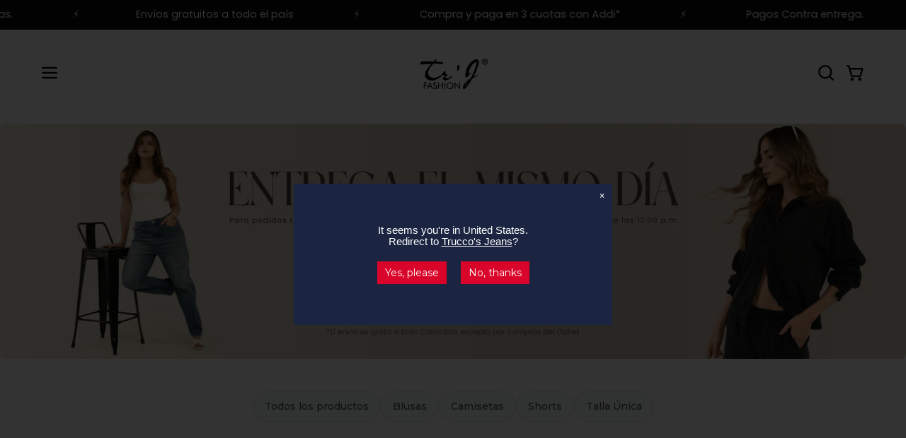

--- FILE ---
content_type: text/html; charset=utf-8
request_url: https://truccos.com.co/collections/euforia
body_size: 41370
content:
<!doctype html>
<html class="no-js no-touch" lang="es">
  <head>
    <!-- Added by CLARITY -->
    <script type="text/javascript">
    (function(c,l,a,r,i,t,y){
        c[a]=c[a]||function(){(c[a].q=c[a].q||[]).push(arguments)};
        t=l.createElement(r);t.async=1;t.src="https://www.clarity.ms/tag/"+i;
        y=l.getElementsByTagName(r)[0];y.parentNode.insertBefore(t,y);
    })(window, document, "clarity", "script", "qizjoa2zmj");
</script>

    <script type="application/ld+json">
{
  "@context": "https://schema.org/",
  "@type": "Product",
  "name": "Trucco's Jeans - Moda para Mujer",
  "image": "https://truccos.com.co/cdn/shop/files/SHIPOPORTADA_2048x2048.jpg?v=1731451750",
  "description": "Descubre la mejor moda en jeans y ropa para mujer en Trucco's Jeans.",
  "brand": {
    "@type": "Brand",
    "name": "Trucco's Jeans"
  },
  "aggregateRating": {
    "@type": "AggregateRating",
    "ratingValue": "5",
    "reviewCount": "150"
  },
  "offers": {
    "@type": "Offer",
    "priceCurrency": "COP",
    "price": "120000",
    "itemCondition": "https://schema.org/NewCondition",
    "availability": "https://schema.org/InStock",
    "seller": {
      "@type": "Organization",
      "name": "Trucco's Jeans"
    }
  }
}
</script>

    <!--/Added by CLARITY -->
    <script>function loadScript(a){var b=document.getElementsByTagName("head")[0],c=document.createElement("script");c.type="text/javascript",c.src="https://tracker.metricool.com/resources/be.js",c.onreadystatechange=a,c.onload=a,b.appendChild(c)}loadScript(function(){beTracker.t({hash:"ac842129e1a5f63709ea115cca754371"})});</script>
	<!-- Added by AVADA SEO Suite -->
	

	<!-- /Added by AVADA SEO Suite -->

<!-- Google Tag Manager -->
<script>(function(w,d,s,l,i){w[l]=w[l]||[];w[l].push({'gtm.start':
new Date().getTime(),event:'gtm.js'});var f=d.getElementsByTagName(s)[0],
j=d.createElement(s),dl=l!='dataLayer'?'&l='+l:'';j.async=true;j.src=
'https://www.googletagmanager.com/gtm.js?id='+i+dl;f.parentNode.insertBefore(j,f);
})(window,document,'script','dataLayer','GTM-5ND4HXNJ');</script>
<!-- End Google Tag Manager -->

    <!-- Google Tag Manager WA Digital-->
<script>(function(w,d,s,l,i){w[l]=w[l]||[];w[l].push({'gtm.start':
new Date().getTime(),event:'gtm.js'});var f=d.getElementsByTagName(s)[0],
j=d.createElement(s),dl=l!='dataLayer'?'&l='+l:'';j.async=true;j.src=
'https://www.googletagmanager.com/gtm.js?id='+i+dl;f.parentNode.insertBefore(j,f);
})(window,document,'script','dataLayer','GTM-K6BM4WMM');</script>
<!-- End Google Tag Manager WA Digital -->

<!-- Google tag (gtag.js) --> <script async src="https://www.googletagmanager.com/gtag/js?id=AW-855571530"></script> <script> window.dataLayer = window.dataLayer || []; function gtag(){dataLayer.push(arguments);} gtag('js', new Date()); gtag('config', 'AW-855571530'); </script>

<!-- Google tag (gtag.js) -->
<script async src="https://www.googletagmanager.com/gtag/js?id=AW-855571530">
</script>
<script>
  window.dataLayer = window.dataLayer || [];
  function gtag(){dataLayer.push(arguments);}
  gtag('js', new Date());

  gtag('config', 'AW-855571530');
</script>
    <!-- Event snippet for Google Shopping App Purchase conversion page -->
<script>
  gtag('event', 'conversion', {
      'send_to': 'AW-855571530/etorCJmK0eMZEMr4-5cD',
      'value': 1.0,
      'currency': 'COP',
      'transaction_id': ''
  });
</script>

    <link rel="alternate" hreflang="es-CO" href="https://truccos.com.co/">
    <link rel="alternate" hreflang="es" href="https://truccos.com.co/">
    <link rel="canonical" href="https://truccos.com.co/">
    <link rel="canonical" href="/collections/euforia">
    
    <script src="https://ajax.googleapis.com/ajax/libs/jquery/3.5.1/jquery.min.js"></script>

    <meta charset="utf-8">
    <meta http-equiv="X-UA-Compatible" content="IE=edge">
    <meta name="viewport" content="width=device-width, height=device-height, initial-scale=1.0, minimum-scale=1.0">
    <link rel="canonical" href="https://truccos.com.co/collections/euforia">
    <link rel="preconnect" href="https://cdn.shopify.com" crossorigin>
    <link rel="preconnect" href="https://fonts.shopify.com" crossorigin>
    <link rel="preconnect" href="https://monorail-edge.shopifysvc.com" crossorigin>

    <link href="//truccos.com.co/cdn/shop/t/64/assets/theme.css?v=160714484329873567471768487630" as="style" rel="preload">
    <link href="//truccos.com.co/cdn/shop/t/64/assets/vendor.js?v=74877493214922022811768487632" as="script" rel="preload">
    <link href="//truccos.com.co/cdn/shop/t/64/assets/theme.js?v=46184529108772523031768487631" as="script" rel="preload">

    <link rel="preload" as="image" href="//truccos.com.co/cdn/shop/t/64/assets/loading.svg?v=91665432863842511931768487625"><link
          rel="preload"
          as="image"
          href="//truccos.com.co/cdn/shop/files/Logotipo_Trj-Fashion_150x116.png?v=1733417017"
          data-preload="150x116"
        ><style data-shopify>:root { --loader-image-size: 150px; }html:not(.is-loading) .loading-overlay { opacity: 0; visibility: hidden; pointer-events: none; }
        .loading-overlay { position: fixed; top: 0; left: 0; z-index: 99999; width: 100vw; height: 100vh; display: flex; align-items: center; justify-content: center; background: var(--bg); transition: opacity 0.3s ease-out, visibility 0s linear 0.3s; }
        .loading-overlay .loader__image--fallback { width: 320px; height: 100%; background: var(--loader-image) no-repeat center center/contain; }
        .loader__image__holder { position: absolute; top: 0; left: 0; width: 100%; height: 100%; font-size: 0; display: flex; align-items: center; justify-content: center; animation: pulse-loading 2s infinite ease-in-out; }
        .loader__image { max-width: 150px; height: auto; object-fit: contain; }</style><script>
        const loadingAppearance = "once";
        const loaded = sessionStorage.getItem('loaded');

        if (loadingAppearance === 'once') {
          if (loaded === null) {
            sessionStorage.setItem('loaded', true);
            document.documentElement.classList.add('is-loading');
          }
        } else {
          document.documentElement.classList.add('is-loading');
        }
      </script><link rel="shortcut icon" href="//truccos.com.co/cdn/shop/files/TR-Isotipo_2db43c93-4adc-4d30-935d-40b751e0444a_32x32.png?v=1658805699" type="image/png">
    <title>
      Euforia
      
      
      
    </title><meta name="description" content="Trucco&#39;s Jeans Colombianos - Las mejores prendas para mujer: Jeans, Chaquetas, Vestidos y mucho más disponibles para comprar online."><link rel="preload" as="font" href="//truccos.com.co/cdn/fonts/montserrat/montserrat_n4.81949fa0ac9fd2021e16436151e8eaa539321637.woff2" type="font/woff2" crossorigin><link rel="preload" as="font" href="//truccos.com.co/cdn/fonts/poppins/poppins_n4.0ba78fa5af9b0e1a374041b3ceaadf0a43b41362.woff2" type="font/woff2" crossorigin>

<meta property="og:site_name" content="Trucco&#39;s Jeans">
<meta property="og:url" content="https://truccos.com.co/collections/euforia">
<meta property="og:title" content="Euforia">
<meta property="og:type" content="product.group">
<meta property="og:description" content="Trucco&#39;s Jeans Colombianos - Las mejores prendas para mujer: Jeans, Chaquetas, Vestidos y mucho más disponibles para comprar online."><meta property="og:image" content="http://truccos.com.co/cdn/shop/files/Logo-Truccos_b7e082e3-eebc-4f36-92e4-684e7fb1be30.gif?v=1654411748">
  <meta property="og:image:secure_url" content="https://truccos.com.co/cdn/shop/files/Logo-Truccos_b7e082e3-eebc-4f36-92e4-684e7fb1be30.gif?v=1654411748">
  <meta property="og:image:width" content="230">
  <meta property="og:image:height" content="130"><meta name="twitter:card" content="summary_large_image">
<meta name="twitter:title" content="Euforia">
<meta name="twitter:description" content="Trucco&#39;s Jeans Colombianos - Las mejores prendas para mujer: Jeans, Chaquetas, Vestidos y mucho más disponibles para comprar online."><style data-shopify>@font-face {
  font-family: Poppins;
  font-weight: 400;
  font-style: normal;
  font-display: swap;
  src: url("//truccos.com.co/cdn/fonts/poppins/poppins_n4.0ba78fa5af9b0e1a374041b3ceaadf0a43b41362.woff2") format("woff2"),
       url("//truccos.com.co/cdn/fonts/poppins/poppins_n4.214741a72ff2596839fc9760ee7a770386cf16ca.woff") format("woff");
}

@font-face {
  font-family: Montserrat;
  font-weight: 400;
  font-style: normal;
  font-display: swap;
  src: url("//truccos.com.co/cdn/fonts/montserrat/montserrat_n4.81949fa0ac9fd2021e16436151e8eaa539321637.woff2") format("woff2"),
       url("//truccos.com.co/cdn/fonts/montserrat/montserrat_n4.a6c632ca7b62da89c3594789ba828388aac693fe.woff") format("woff");
}

@font-face {
  font-family: Poppins;
  font-weight: 400;
  font-style: normal;
  font-display: swap;
  src: url("//truccos.com.co/cdn/fonts/poppins/poppins_n4.0ba78fa5af9b0e1a374041b3ceaadf0a43b41362.woff2") format("woff2"),
       url("//truccos.com.co/cdn/fonts/poppins/poppins_n4.214741a72ff2596839fc9760ee7a770386cf16ca.woff") format("woff");
}



  @font-face {
  font-family: Poppins;
  font-weight: 500;
  font-style: normal;
  font-display: swap;
  src: url("//truccos.com.co/cdn/fonts/poppins/poppins_n5.ad5b4b72b59a00358afc706450c864c3c8323842.woff2") format("woff2"),
       url("//truccos.com.co/cdn/fonts/poppins/poppins_n5.33757fdf985af2d24b32fcd84c9a09224d4b2c39.woff") format("woff");
}




  @font-face {
  font-family: Poppins;
  font-weight: 100;
  font-style: normal;
  font-display: swap;
  src: url("//truccos.com.co/cdn/fonts/poppins/poppins_n1.91f1f2f2f3840810961af59e3a012dcc97d8ef59.woff2") format("woff2"),
       url("//truccos.com.co/cdn/fonts/poppins/poppins_n1.58d050ae3fe39914ce84b159a8c37ae874d01bfc.woff") format("woff");
}




  @font-face {
  font-family: Poppins;
  font-weight: 700;
  font-style: normal;
  font-display: swap;
  src: url("//truccos.com.co/cdn/fonts/poppins/poppins_n7.56758dcf284489feb014a026f3727f2f20a54626.woff2") format("woff2"),
       url("//truccos.com.co/cdn/fonts/poppins/poppins_n7.f34f55d9b3d3205d2cd6f64955ff4b36f0cfd8da.woff") format("woff");
}




  @font-face {
  font-family: Montserrat;
  font-weight: 100;
  font-style: normal;
  font-display: swap;
  src: url("//truccos.com.co/cdn/fonts/montserrat/montserrat_n1.2f0714cbd41857ba00d5d4fafdce92c40aadb8e6.woff2") format("woff2"),
       url("//truccos.com.co/cdn/fonts/montserrat/montserrat_n1.7bec1bf4c4d0f77c37dc95cf9616413eceba9082.woff") format("woff");
}




  @font-face {
  font-family: Montserrat;
  font-weight: 500;
  font-style: normal;
  font-display: swap;
  src: url("//truccos.com.co/cdn/fonts/montserrat/montserrat_n5.07ef3781d9c78c8b93c98419da7ad4fbeebb6635.woff2") format("woff2"),
       url("//truccos.com.co/cdn/fonts/montserrat/montserrat_n5.adf9b4bd8b0e4f55a0b203cdd84512667e0d5e4d.woff") format("woff");
}




  @font-face {
  font-family: Montserrat;
  font-weight: 400;
  font-style: italic;
  font-display: swap;
  src: url("//truccos.com.co/cdn/fonts/montserrat/montserrat_i4.5a4ea298b4789e064f62a29aafc18d41f09ae59b.woff2") format("woff2"),
       url("//truccos.com.co/cdn/fonts/montserrat/montserrat_i4.072b5869c5e0ed5b9d2021e4c2af132e16681ad2.woff") format("woff");
}




  @font-face {
  font-family: Montserrat;
  font-weight: 700;
  font-style: italic;
  font-display: swap;
  src: url("//truccos.com.co/cdn/fonts/montserrat/montserrat_i7.a0d4a463df4f146567d871890ffb3c80408e7732.woff2") format("woff2"),
       url("//truccos.com.co/cdn/fonts/montserrat/montserrat_i7.f6ec9f2a0681acc6f8152c40921d2a4d2e1a2c78.woff") format("woff");
}




  @font-face {
  font-family: Poppins;
  font-weight: 500;
  font-style: normal;
  font-display: swap;
  src: url("//truccos.com.co/cdn/fonts/poppins/poppins_n5.ad5b4b72b59a00358afc706450c864c3c8323842.woff2") format("woff2"),
       url("//truccos.com.co/cdn/fonts/poppins/poppins_n5.33757fdf985af2d24b32fcd84c9a09224d4b2c39.woff") format("woff");
}


:root {--COLOR-PRIMARY-OPPOSITE: #ffffff;
  --COLOR-PRIMARY-OPPOSITE-ALPHA-20: rgba(255, 255, 255, 0.2);
  --COLOR-PRIMARY-LIGHTEN-DARKEN-ALPHA-20: rgba(26, 26, 26, 0.2);
  --COLOR-PRIMARY-LIGHTEN-DARKEN-ALPHA-30: rgba(26, 26, 26, 0.3);

  --PRIMARY-BUTTONS-COLOR-BG: #000000;
  --PRIMARY-BUTTONS-COLOR-TEXT: #ffffff;
  --PRIMARY-BUTTONS-COLOR-BORDER: #000000;

  --PRIMARY-BUTTONS-COLOR-LIGHTEN-DARKEN: #1a1a1a;

  --PRIMARY-BUTTONS-COLOR-ALPHA-05: rgba(0, 0, 0, 0.05);
  --PRIMARY-BUTTONS-COLOR-ALPHA-10: rgba(0, 0, 0, 0.1);
  --PRIMARY-BUTTONS-COLOR-ALPHA-50: rgba(0, 0, 0, 0.5);--COLOR-SECONDARY-OPPOSITE: #ffffff;
  --COLOR-SECONDARY-OPPOSITE-ALPHA-20: rgba(255, 255, 255, 0.2);
  --COLOR-SECONDARY-LIGHTEN-DARKEN-ALPHA-20: rgba(255, 51, 51, 0.2);
  --COLOR-SECONDARY-LIGHTEN-DARKEN-ALPHA-30: rgba(255, 51, 51, 0.3);

  --SECONDARY-BUTTONS-COLOR-BG: #ff0000;
  --SECONDARY-BUTTONS-COLOR-TEXT: #ffffff;
  --SECONDARY-BUTTONS-COLOR-BORDER: #ff0000;

  --SECONDARY-BUTTONS-COLOR-ALPHA-05: rgba(255, 0, 0, 0.05);
  --SECONDARY-BUTTONS-COLOR-ALPHA-10: rgba(255, 0, 0, 0.1);
  --SECONDARY-BUTTONS-COLOR-ALPHA-50: rgba(255, 0, 0, 0.5);--OUTLINE-BUTTONS-PRIMARY-BG: transparent;
  --OUTLINE-BUTTONS-PRIMARY-TEXT: #000000;
  --OUTLINE-BUTTONS-PRIMARY-BORDER: #000000;
  --OUTLINE-BUTTONS-PRIMARY-BG-HOVER: rgba(26, 26, 26, 0.2);

  --OUTLINE-BUTTONS-SECONDARY-BG: transparent;
  --OUTLINE-BUTTONS-SECONDARY-TEXT: #ff0000;
  --OUTLINE-BUTTONS-SECONDARY-BORDER: #ff0000;
  --OUTLINE-BUTTONS-SECONDARY-BG-HOVER: rgba(255, 51, 51, 0.2);

  --OUTLINE-BUTTONS-WHITE-BG: transparent;
  --OUTLINE-BUTTONS-WHITE-TEXT: #ffffff;
  --OUTLINE-BUTTONS-WHITE-BORDER: #ffffff;

  --OUTLINE-BUTTONS-BLACK-BG: transparent;
  --OUTLINE-BUTTONS-BLACK-TEXT: #000000;
  --OUTLINE-BUTTONS-BLACK-BORDER: #000000;--OUTLINE-SOLID-BUTTONS-PRIMARY-BG: #000000;
  --OUTLINE-SOLID-BUTTONS-PRIMARY-TEXT: #ffffff;
  --OUTLINE-SOLID-BUTTONS-PRIMARY-BORDER: #ffffff;
  --OUTLINE-SOLID-BUTTONS-PRIMARY-BG-HOVER: rgba(255, 255, 255, 0.2);

  --OUTLINE-SOLID-BUTTONS-SECONDARY-BG: #ff0000;
  --OUTLINE-SOLID-BUTTONS-SECONDARY-TEXT: #ffffff;
  --OUTLINE-SOLID-BUTTONS-SECONDARY-BORDER: #ffffff;
  --OUTLINE-SOLID-BUTTONS-SECONDARY-BG-HOVER: rgba(255, 255, 255, 0.2);

  --OUTLINE-SOLID-BUTTONS-WHITE-BG: #ffffff;
  --OUTLINE-SOLID-BUTTONS-WHITE-TEXT: #000000;
  --OUTLINE-SOLID-BUTTONS-WHITE-BORDER: #000000;

  --OUTLINE-SOLID-BUTTONS-BLACK-BG: #000000;
  --OUTLINE-SOLID-BUTTONS-BLACK-TEXT: #ffffff;
  --OUTLINE-SOLID-BUTTONS-BLACK-BORDER: #ffffff;--COLOR-HEADING: #0b0b0b;
  --COLOR-TEXT: #0b0b0b;
  --COLOR-TEXT-DARKEN: #000000;
  --COLOR-TEXT-LIGHTEN: #3e3e3e;
  --COLOR-TEXT-ALPHA-5: rgba(11, 11, 11, 0.05);
  --COLOR-TEXT-ALPHA-8: rgba(11, 11, 11, 0.08);
  --COLOR-TEXT-ALPHA-10: rgba(11, 11, 11, 0.1);
  --COLOR-TEXT-ALPHA-15: rgba(11, 11, 11, 0.15);
  --COLOR-TEXT-ALPHA-20: rgba(11, 11, 11, 0.2);
  --COLOR-TEXT-ALPHA-25: rgba(11, 11, 11, 0.25);
  --COLOR-TEXT-ALPHA-50: rgba(11, 11, 11, 0.5);
  --COLOR-TEXT-ALPHA-60: rgba(11, 11, 11, 0.6);
  --COLOR-TEXT-ALPHA-85: rgba(11, 11, 11, 0.85);

  --COLOR-BG: #ffffff;
  --COLOR-BG-ALPHA-25: rgba(255, 255, 255, 0.25);
  --COLOR-BG-ALPHA-35: rgba(255, 255, 255, 0.35);
  --COLOR-BG-ALPHA-60: rgba(255, 255, 255, 0.6);
  --COLOR-BG-ALPHA-65: rgba(255, 255, 255, 0.65);
  --COLOR-BG-ALPHA-85: rgba(255, 255, 255, 0.85);
  --COLOR-BG-OVERLAY: rgba(255, 255, 255, 0.75);
  --COLOR-BG-DARKEN: #e6e6e6;
  --COLOR-BG-LIGHTEN-DARKEN: #e6e6e6;
  --COLOR-BG-LIGHTEN-DARKEN-SHIMMER-BG: #fafafa;
  --COLOR-BG-LIGHTEN-DARKEN-SHIMMER-EFFECT: #f5f5f5;
  --COLOR-BG-LIGHTEN-DARKEN-FOREGROUND: #f7f7f7;
  --COLOR-BG-LIGHTEN-DARKEN-SEARCH-LOADER: #cccccc;
  --COLOR-BG-LIGHTEN-DARKEN-SEARCH-LOADER-LINE: #e6e6e6;
  --COLOR-BG-LIGHTEN-DARKEN-2: #cdcdcd;
  --COLOR-BG-LIGHTEN-DARKEN-3: #b3b3b3;
  --COLOR-BG-LIGHTEN-DARKEN-4: #9a9a9a;
  --COLOR-BG-LIGHTEN-DARKEN-CONTRAST: #b3b3b3;
  --COLOR-BG-LIGHTEN-DARKEN-CONTRAST-2: #999999;
  --COLOR-BG-LIGHTEN-DARKEN-CONTRAST-3: #808080;
  --COLOR-BG-LIGHTEN-DARKEN-CONTRAST-4: #666666;

  --COLOR-BG-SECONDARY: #f6f6f8;
  --COLOR-BG-SECONDARY-LIGHTEN-DARKEN: #d9d9e2;
  --COLOR-BG-SECONDARY-LIGHTEN-DARKEN-CONTRAST: #696986;

  --COLOR-INPUT-BG: #ffffff;

  --COLOR-ACCENT: #fff7f2;
  --COLOR-ACCENT-TEXT: #000;

  --COLOR-BORDER: #d3d3d3;
  --COLOR-BORDER-ALPHA-15: rgba(211, 211, 211, 0.15);
  --COLOR-BORDER-ALPHA-30: rgba(211, 211, 211, 0.3);
  --COLOR-BORDER-ALPHA-50: rgba(211, 211, 211, 0.5);
  --COLOR-BORDER-ALPHA-65: rgba(211, 211, 211, 0.65);
  --COLOR-BORDER-LIGHTEN-DARKEN: #868686;
  --COLOR-BORDER-HAIRLINE: #f7f7f7;

  --COLOR-SALE-BG: #ff0000;
  --COLOR-SALE-TEXT: #ffffff;
  --COLOR-CUSTOM-BG: #ffffff;
  --COLOR-CUSTOM-TEXT: #000000;
  --COLOR-SOLD-BG: #d3d3d3;
  --COLOR-SOLD-TEXT: #ffffff;
  --COLOR-SAVING-BG: #ff0000;
  --COLOR-SAVING-TEXT: #ffffff;

  --COLOR-WHITE-BLACK: fff;
  --COLOR-BLACK-WHITE: #000;
  --COLOR-BLACK-WHITE-ALPHA-25: rgba(0, 0, 0, 0.25);--COLOR-DISABLED-GREY: rgba(11, 11, 11, 0.05);
  --COLOR-DISABLED-GREY-DARKEN: rgba(11, 11, 11, 0.45);
  --COLOR-ERROR: #D02E2E;
  --COLOR-ERROR-BG: #f3cbcb;
  --COLOR-SUCCESS: #56AD6A;
  --COLOR-SUCCESS-BG: #ECFEF0;
  --COLOR-WARN: #ECBD5E;
  --COLOR-TRANSPARENT: rgba(255, 255, 255, 0);

  --COLOR-WHITE: #ffffff;
  --COLOR-WHITE-DARKEN: #f2f2f2;
  --COLOR-WHITE-ALPHA-10: rgba(255, 255, 255, 0.1);
  --COLOR-WHITE-ALPHA-20: rgba(255, 255, 255, 0.2);
  --COLOR-WHITE-ALPHA-25: rgba(255, 255, 255, 0.25);
  --COLOR-WHITE-ALPHA-50: rgba(255, 255, 255, 0.5);
  --COLOR-WHITE-ALPHA-60: rgba(255, 255, 255, 0.6);
  --COLOR-BLACK: #000000;
  --COLOR-BLACK-LIGHTEN: #1a1a1a;
  --COLOR-BLACK-ALPHA-10: rgba(0, 0, 0, 0.1);
  --COLOR-BLACK-ALPHA-20: rgba(0, 0, 0, 0.2);
  --COLOR-BLACK-ALPHA-25: rgba(0, 0, 0, 0.25);
  --COLOR-BLACK-ALPHA-50: rgba(0, 0, 0, 0.5);
  --COLOR-BLACK-ALPHA-60: rgba(0, 0, 0, 0.6);--FONT-STACK-BODY: Montserrat, sans-serif;
  --FONT-STYLE-BODY: normal;
  --FONT-STYLE-BODY-ITALIC: italic;
  --FONT-ADJUST-BODY: 0.9;

  --FONT-WEIGHT-BODY: 400;
  --FONT-WEIGHT-BODY-LIGHT: 100;
  --FONT-WEIGHT-BODY-MEDIUM: 700;
  --FONT-WEIGHT-BODY-BOLD: 500;

  --FONT-STACK-HEADING: Poppins, sans-serif;
  --FONT-STYLE-HEADING: normal;
  --FONT-STYLE-HEADING-ITALIC: italic;
  --FONT-ADJUST-HEADING: 0.8;

  --FONT-WEIGHT-HEADING: 400;
  --FONT-WEIGHT-HEADING-LIGHT: 100;
  --FONT-WEIGHT-HEADING-MEDIUM: 700;
  --FONT-WEIGHT-HEADING-BOLD: 500;

  --FONT-STACK-NAV: Montserrat, sans-serif;
  --FONT-STYLE-NAV: normal;
  --FONT-STYLE-NAV-ITALIC: italic;
  --FONT-ADJUST-NAV: 0.8;
  --FONT-ADJUST-NAV-TOP-LEVEL: 0.8;

  --FONT-WEIGHT-NAV: 400;
  --FONT-WEIGHT-NAV-LIGHT: 100;
  --FONT-WEIGHT-NAV-MEDIUM: 700;
  --FONT-WEIGHT-NAV-BOLD: 500;

  --FONT-ADJUST-PRODUCT-GRID: 1.0;

  --FONT-STACK-BUTTON: Montserrat, sans-serif;
  --FONT-STYLE-BUTTON: normal;
  --FONT-STYLE-BUTTON-ITALIC: italic;
  --FONT-ADJUST-BUTTON: 0.9;

  --FONT-WEIGHT-BUTTON: 400;
  --FONT-WEIGHT-BUTTON-MEDIUM: 700;
  --FONT-WEIGHT-BUTTON-BOLD: 500;

  --FONT-STACK-SUBHEADING: Poppins, sans-serif;
  --FONT-STYLE-SUBHEADING: normal;
  --FONT-ADJUST-SUBHEADING: 1.0;

  --FONT-WEIGHT-SUBHEADING: 400;
  --FONT-WEIGHT-SUBHEADING-BOLD: 500;

  --FONT-STACK-LABEL: Montserrat, sans-serif;
  --FONT-STYLE-LABEL: normal;
  --FONT-ADJUST-LABEL: 0.85;

  --FONT-WEIGHT-LABEL: 500;

  --LETTER-SPACING-NAV: 0.075em;
  --LETTER-SPACING-SUBHEADING: 0.1em;
  --LETTER-SPACING-BUTTON: 0.075em;
  --LETTER-SPACING-LABEL: 0.05em;

  --BUTTON-TEXT-CAPS: uppercase;
  --HEADING-TEXT-CAPS: none;
  --SUBHEADING-TEXT-CAPS: uppercase;
  --LABEL-TEXT-CAPS: uppercase;--FONT-SIZE-INPUT: 1rem;--RADIUS: 0px;
  --RADIUS-SMALL: 0px;
  --RADIUS-TINY: 0px;
  --RADIUS-BADGE: 0px;
  --RADIUS-CHECKBOX: 0px;
  --RADIUS-TEXTAREA: 0px;--PRODUCT-MEDIA-PADDING-TOP: 150.0%;--BORDER-WIDTH: 2px;--STROKE-WIDTH: 18px;--SITE-WIDTH: 1440px;
  --SITE-WIDTH-NARROW: 840px;--COLOR-UPSELLS-BG: #ffffff;
  --COLOR-UPSELLS-TEXT: #0B0B0B;
  --COLOR-UPSELLS-TEXT-LIGHTEN: #3e3e3e;
  --COLOR-UPSELLS-DISABLED-GREY-DARKEN: rgba(11, 11, 11, 0.45);
  --UPSELLS-HEIGHT: 160px;
  --UPSELLS-IMAGE-WIDTH: 20%;--ICON-ARROW-RIGHT: url( "//truccos.com.co/cdn/shop/t/64/assets/icon-chevron-right-bold.svg?v=56684163991099016191768487622" );--loading-svg: url( "//truccos.com.co/cdn/shop/t/64/assets/loading.svg?v=91665432863842511931768487625" );
  --icon-check: url( "//truccos.com.co/cdn/shop/t/64/assets/icon-check.svg?v=175316081881880408121768487622" );
  --icon-check-swatch: url( "//truccos.com.co/cdn/shop/t/64/assets/icon-check-swatch.svg?v=131897745589030387781768487621" );
  --icon-zoom-in: url( "//truccos.com.co/cdn/shop/t/64/assets/icon-zoom-in.svg?v=157433013461716915331768487624" );
  --icon-zoom-out: url( "//truccos.com.co/cdn/shop/t/64/assets/icon-zoom-out.svg?v=164909107869959372931768487624" );--collection-sticky-bar-height: 0px;
  --collection-image-padding-top: 60%;

  --drawer-width: 400px;
  --drawer-transition: transform 0.4s cubic-bezier(0.46, 0.01, 0.32, 1);--gutter: 60px;
  --gutter-mobile: 20px;
  --grid-gutter: 20px;
  --grid-gutter-mobile: 35px;--inner: 20px;
  --inner-tablet: 18px;
  --inner-mobile: 16px;--grid: repeat(4, minmax(0, 1fr));
  --grid-tablet: repeat(3, minmax(0, 1fr));
  --grid-mobile: repeat(2, minmax(0, 1fr));
  --megamenu-grid: repeat(4, minmax(0, 1fr));
  --grid-row: 1 / span 4;--scrollbar-width: 0px;--overlay: #000;
  --overlay-opacity: 1;--swatch-width: 38px;
  --swatch-height: 26px;
  --swatch-size: 32px;
  --swatch-size-mobile: 30px;

  
  --move-offset: 20px;

  
  --autoplay-speed: 2200ms;

  
--filter-bg: .97;
  
    --product-filter-bg: 1.0;}</style><link href="//truccos.com.co/cdn/shop/t/64/assets/theme.css?v=160714484329873567471768487630" rel="stylesheet" type="text/css" media="all" /><script src="//truccos.com.co/cdn/shop/t/64/assets/tipification.js?v=31070151341680431791768487668" defer></script>
    <link href="//truccos.com.co/cdn/shop/t/64/assets/custom.css?v=8228826298582345501768487618" rel="stylesheet" type="text/css" media="all" />
<script
      type="text/javascript"
    >
    if (window.MSInputMethodContext && document.documentMode) {
      var scripts = document.getElementsByTagName('script')[0];
      var polyfill = document.createElement("script");
      polyfill.defer = true;
      polyfill.src = "//truccos.com.co/cdn/shop/t/64/assets/ie11.js?v=164037955086922138091768487625";

      scripts.parentNode.insertBefore(polyfill, scripts);

      document.documentElement.classList.add('ie11');
    } else {
      document.documentElement.className = document.documentElement.className.replace('no-js', 'js');
    }

    let root = '/';
    if (root[root.length - 1] !== '/') {
      root = `${root}/`;
    }

    window.theme = {
      routes: {
        root: root,
        cart_url: "\/cart",
        cart_add_url: "\/cart\/add",
        cart_change_url: "\/cart\/change",
        shop_url: "https:\/\/truccos.com.co",
        searchUrl: '/search',
        predictiveSearchUrl: '/search/suggest',
        product_recommendations_url: "\/recommendations\/products"
      },
      assets: {
        photoswipe: '//truccos.com.co/cdn/shop/t/64/assets/photoswipe.js?v=162613001030112971491768487628',
        smoothscroll: '//truccos.com.co/cdn/shop/t/64/assets/smoothscroll.js?v=37906625415260927261768487629',
        no_image: "//truccos.com.co/cdn/shop/files/Logotipo_Trj-Fashion_1024x.png?v=1733417017",
        swatches: '//truccos.com.co/cdn/shop/t/64/assets/swatches.json?v=2109168907898428351768487629',
        base: "//truccos.com.co/cdn/shop/t/64/assets/"
      },
      strings: {
        add_to_cart: "Añadir al carrito",
        cart_acceptance_error: "Debes aceptar nuestros términos y condiciones.",
        cart_empty: "Tu carrito está vacío.",
        cart_price: "Precio",
        cart_quantity: "Cantidad",
        cart_items_one: "{{ count }} producto",
        cart_items_many: "{{ count }} productos",
        cart_title: "Carrito",
        cart_total: "Total",
        continue_shopping: "Seguir comprando",
        free: "Gratis",
        limit_error: "Lo siento, parece que no tenemos suficiente de este producto.",
        preorder: "Hacer un pedidor",
        remove: "Eliminar",
        sale_badge_text: "Venta",
        saving_badge: "{{ discount }} OFF",
        saving_up_to_badge: "{{ discount }} OFF",
        sold_out: "Agotado",
        subscription: "Suscripción",
        unavailable: "Indisponible",
        unit_price_label: "Precio por unidad",
        unit_price_separator: "por",
        zero_qty_error: "La cantidad debe ser mayor que 0.",
        delete_confirm: "¿Está seguro\/a de que deseas eliminar esta dirección?",
        newsletter_product_availability: "Avísame cuando esté disponible"
      },
      icons: {
        plus: '<svg aria-hidden="true" focusable="false" role="presentation" class="icon icon-toggle-plus" viewBox="0 0 192 192"><path d="M30 96h132M96 30v132" stroke="currentColor" stroke-linecap="round" stroke-linejoin="round"/></svg>',
        minus: '<svg aria-hidden="true" focusable="false" role="presentation" class="icon icon-toggle-minus" viewBox="0 0 192 192"><path d="M30 96h132" stroke="currentColor" stroke-linecap="round" stroke-linejoin="round"/></svg>',
        close: '<svg aria-hidden="true" focusable="false" role="presentation" class="icon icon-close" viewBox="0 0 192 192"><path d="M150 42 42 150M150 150 42 42" stroke="currentColor" stroke-linecap="round" stroke-linejoin="round"/></svg>'
      },
      settings: {
        animations: false,
        cartType: "drawer",
        enableAcceptTerms: false,
        enableInfinityScroll: true,
        enablePaymentButton: false,
        gridImageSize: "cover",
        gridImageAspectRatio: 1.5,
        mobileMenuBehaviour: "link",
        productGridHover: "image",
        savingBadgeType: "percentage",
        showSaleBadge: true,
        showSoldBadge: true,
        showSavingBadge: true,
        quickBuy: "quick_buy",
        suggestArticles: false,
        suggestCollections: false,
        suggestProducts: true,
        suggestPages: false,
        suggestionsResultsLimit: 5,
        currency_code_enable: true,
        hideInventoryCount: true,
        enableColorSwatchesCollection: true,
      },
      sizes: {
        mobile: 480,
        small: 768,
        large: 1024,
        widescreen: 1440
      },
      moneyFormat: "${{amount_no_decimals}}",
      moneyWithCurrencyFormat: "${{amount_no_decimals}} COP",
      subtotal: 0,
      info: {
        name: 'Palo Alto'
      },
      version: '5.6.0'
    };
    window.PaloAlto = window.PaloAlto || {};
    window.slate = window.slate || {};
    window.isHeaderTransparent = false;
    window.stickyHeaderHeight = 60;
    window.lastWindowWidth = window.innerWidth || document.documentElement.clientWidth;
    </script><script src="//truccos.com.co/cdn/shop/t/64/assets/vendor.js?v=74877493214922022811768487632" defer="defer"></script>
    <script src="//truccos.com.co/cdn/shop/t/64/assets/theme.js?v=46184529108772523031768487631" defer="defer"></script><script>window.performance && window.performance.mark && window.performance.mark('shopify.content_for_header.start');</script><meta name="google-site-verification" content="Hc6i67oFYIe9kMppQf66BO3AZsyo1oSiW8QyNeDKouE">
<meta id="shopify-digital-wallet" name="shopify-digital-wallet" content="/61829939405/digital_wallets/dialog">
<link rel="alternate" type="application/atom+xml" title="Feed" href="/collections/euforia.atom" />
<link rel="alternate" type="application/json+oembed" href="https://truccos.com.co/collections/euforia.oembed">
<script async="async" src="/checkouts/internal/preloads.js?locale=es-CO"></script>
<script id="shopify-features" type="application/json">{"accessToken":"1c385ea99c9f2008d28ececef399462a","betas":["rich-media-storefront-analytics"],"domain":"truccos.com.co","predictiveSearch":true,"shopId":61829939405,"locale":"es"}</script>
<script>var Shopify = Shopify || {};
Shopify.shop = "truccos-jeans.myshopify.com";
Shopify.locale = "es";
Shopify.currency = {"active":"COP","rate":"1.0"};
Shopify.country = "CO";
Shopify.theme = {"name":"Home Reducido - SUMMER DAYS","id":159610241229,"schema_name":"Palo Alto","schema_version":"5.6.0","theme_store_id":777,"role":"main"};
Shopify.theme.handle = "null";
Shopify.theme.style = {"id":null,"handle":null};
Shopify.cdnHost = "truccos.com.co/cdn";
Shopify.routes = Shopify.routes || {};
Shopify.routes.root = "/";</script>
<script type="module">!function(o){(o.Shopify=o.Shopify||{}).modules=!0}(window);</script>
<script>!function(o){function n(){var o=[];function n(){o.push(Array.prototype.slice.apply(arguments))}return n.q=o,n}var t=o.Shopify=o.Shopify||{};t.loadFeatures=n(),t.autoloadFeatures=n()}(window);</script>
<script id="shop-js-analytics" type="application/json">{"pageType":"collection"}</script>
<script defer="defer" async type="module" src="//truccos.com.co/cdn/shopifycloud/shop-js/modules/v2/client.init-shop-cart-sync_CvZOh8Af.es.esm.js"></script>
<script defer="defer" async type="module" src="//truccos.com.co/cdn/shopifycloud/shop-js/modules/v2/chunk.common_3Rxs6Qxh.esm.js"></script>
<script type="module">
  await import("//truccos.com.co/cdn/shopifycloud/shop-js/modules/v2/client.init-shop-cart-sync_CvZOh8Af.es.esm.js");
await import("//truccos.com.co/cdn/shopifycloud/shop-js/modules/v2/chunk.common_3Rxs6Qxh.esm.js");

  window.Shopify.SignInWithShop?.initShopCartSync?.({"fedCMEnabled":true,"windoidEnabled":true});

</script>
<script>(function() {
  var isLoaded = false;
  function asyncLoad() {
    if (isLoaded) return;
    isLoaded = true;
    var urls = ["https:\/\/swift.perfectapps.io\/store\/assets\/dist\/js\/main.min.js?v=1_1658809662\u0026shop=truccos-jeans.myshopify.com","https:\/\/apps.clientify.net\/ecommercev2\/ecommerce_v2\/assets\/pixel_wc\/dynamic_tracking.js?trackerCode=CF-54677-54677-RSTX4\u0026store_id=860\u0026shop=truccos-jeans.myshopify.com","https:\/\/cdn.hextom.com\/js\/eventpromotionbar.js?shop=truccos-jeans.myshopify.com","https:\/\/truccos-jeans.myshopify.com\/tools\/openGeo\/open.js?shop=truccos-jeans.myshopify.com"];
    for (var i = 0; i < urls.length; i++) {
      var s = document.createElement('script');
      s.type = 'text/javascript';
      s.async = true;
      s.src = urls[i];
      var x = document.getElementsByTagName('script')[0];
      x.parentNode.insertBefore(s, x);
    }
  };
  if(window.attachEvent) {
    window.attachEvent('onload', asyncLoad);
  } else {
    window.addEventListener('load', asyncLoad, false);
  }
})();</script>
<script id="__st">var __st={"a":61829939405,"offset":-18000,"reqid":"733695b7-9b76-48eb-b1ab-f899e0011ff0-1768696884","pageurl":"truccos.com.co\/collections\/euforia","u":"5ae6e37ce8fe","p":"collection","rtyp":"collection","rid":283451556045};</script>
<script>window.ShopifyPaypalV4VisibilityTracking = true;</script>
<script id="captcha-bootstrap">!function(){'use strict';const t='contact',e='account',n='new_comment',o=[[t,t],['blogs',n],['comments',n],[t,'customer']],c=[[e,'customer_login'],[e,'guest_login'],[e,'recover_customer_password'],[e,'create_customer']],r=t=>t.map((([t,e])=>`form[action*='/${t}']:not([data-nocaptcha='true']) input[name='form_type'][value='${e}']`)).join(','),a=t=>()=>t?[...document.querySelectorAll(t)].map((t=>t.form)):[];function s(){const t=[...o],e=r(t);return a(e)}const i='password',u='form_key',d=['recaptcha-v3-token','g-recaptcha-response','h-captcha-response',i],f=()=>{try{return window.sessionStorage}catch{return}},m='__shopify_v',_=t=>t.elements[u];function p(t,e,n=!1){try{const o=window.sessionStorage,c=JSON.parse(o.getItem(e)),{data:r}=function(t){const{data:e,action:n}=t;return t[m]||n?{data:e,action:n}:{data:t,action:n}}(c);for(const[e,n]of Object.entries(r))t.elements[e]&&(t.elements[e].value=n);n&&o.removeItem(e)}catch(o){console.error('form repopulation failed',{error:o})}}const l='form_type',E='cptcha';function T(t){t.dataset[E]=!0}const w=window,h=w.document,L='Shopify',v='ce_forms',y='captcha';let A=!1;((t,e)=>{const n=(g='f06e6c50-85a8-45c8-87d0-21a2b65856fe',I='https://cdn.shopify.com/shopifycloud/storefront-forms-hcaptcha/ce_storefront_forms_captcha_hcaptcha.v1.5.2.iife.js',D={infoText:'Protegido por hCaptcha',privacyText:'Privacidad',termsText:'Términos'},(t,e,n)=>{const o=w[L][v],c=o.bindForm;if(c)return c(t,g,e,D).then(n);var r;o.q.push([[t,g,e,D],n]),r=I,A||(h.body.append(Object.assign(h.createElement('script'),{id:'captcha-provider',async:!0,src:r})),A=!0)});var g,I,D;w[L]=w[L]||{},w[L][v]=w[L][v]||{},w[L][v].q=[],w[L][y]=w[L][y]||{},w[L][y].protect=function(t,e){n(t,void 0,e),T(t)},Object.freeze(w[L][y]),function(t,e,n,w,h,L){const[v,y,A,g]=function(t,e,n){const i=e?o:[],u=t?c:[],d=[...i,...u],f=r(d),m=r(i),_=r(d.filter((([t,e])=>n.includes(e))));return[a(f),a(m),a(_),s()]}(w,h,L),I=t=>{const e=t.target;return e instanceof HTMLFormElement?e:e&&e.form},D=t=>v().includes(t);t.addEventListener('submit',(t=>{const e=I(t);if(!e)return;const n=D(e)&&!e.dataset.hcaptchaBound&&!e.dataset.recaptchaBound,o=_(e),c=g().includes(e)&&(!o||!o.value);(n||c)&&t.preventDefault(),c&&!n&&(function(t){try{if(!f())return;!function(t){const e=f();if(!e)return;const n=_(t);if(!n)return;const o=n.value;o&&e.removeItem(o)}(t);const e=Array.from(Array(32),(()=>Math.random().toString(36)[2])).join('');!function(t,e){_(t)||t.append(Object.assign(document.createElement('input'),{type:'hidden',name:u})),t.elements[u].value=e}(t,e),function(t,e){const n=f();if(!n)return;const o=[...t.querySelectorAll(`input[type='${i}']`)].map((({name:t})=>t)),c=[...d,...o],r={};for(const[a,s]of new FormData(t).entries())c.includes(a)||(r[a]=s);n.setItem(e,JSON.stringify({[m]:1,action:t.action,data:r}))}(t,e)}catch(e){console.error('failed to persist form',e)}}(e),e.submit())}));const S=(t,e)=>{t&&!t.dataset[E]&&(n(t,e.some((e=>e===t))),T(t))};for(const o of['focusin','change'])t.addEventListener(o,(t=>{const e=I(t);D(e)&&S(e,y())}));const B=e.get('form_key'),M=e.get(l),P=B&&M;t.addEventListener('DOMContentLoaded',(()=>{const t=y();if(P)for(const e of t)e.elements[l].value===M&&p(e,B);[...new Set([...A(),...v().filter((t=>'true'===t.dataset.shopifyCaptcha))])].forEach((e=>S(e,t)))}))}(h,new URLSearchParams(w.location.search),n,t,e,['guest_login'])})(!0,!0)}();</script>
<script integrity="sha256-4kQ18oKyAcykRKYeNunJcIwy7WH5gtpwJnB7kiuLZ1E=" data-source-attribution="shopify.loadfeatures" defer="defer" src="//truccos.com.co/cdn/shopifycloud/storefront/assets/storefront/load_feature-a0a9edcb.js" crossorigin="anonymous"></script>
<script data-source-attribution="shopify.dynamic_checkout.dynamic.init">var Shopify=Shopify||{};Shopify.PaymentButton=Shopify.PaymentButton||{isStorefrontPortableWallets:!0,init:function(){window.Shopify.PaymentButton.init=function(){};var t=document.createElement("script");t.src="https://truccos.com.co/cdn/shopifycloud/portable-wallets/latest/portable-wallets.es.js",t.type="module",document.head.appendChild(t)}};
</script>
<script data-source-attribution="shopify.dynamic_checkout.buyer_consent">
  function portableWalletsHideBuyerConsent(e){var t=document.getElementById("shopify-buyer-consent"),n=document.getElementById("shopify-subscription-policy-button");t&&n&&(t.classList.add("hidden"),t.setAttribute("aria-hidden","true"),n.removeEventListener("click",e))}function portableWalletsShowBuyerConsent(e){var t=document.getElementById("shopify-buyer-consent"),n=document.getElementById("shopify-subscription-policy-button");t&&n&&(t.classList.remove("hidden"),t.removeAttribute("aria-hidden"),n.addEventListener("click",e))}window.Shopify?.PaymentButton&&(window.Shopify.PaymentButton.hideBuyerConsent=portableWalletsHideBuyerConsent,window.Shopify.PaymentButton.showBuyerConsent=portableWalletsShowBuyerConsent);
</script>
<script data-source-attribution="shopify.dynamic_checkout.cart.bootstrap">document.addEventListener("DOMContentLoaded",(function(){function t(){return document.querySelector("shopify-accelerated-checkout-cart, shopify-accelerated-checkout")}if(t())Shopify.PaymentButton.init();else{new MutationObserver((function(e,n){t()&&(Shopify.PaymentButton.init(),n.disconnect())})).observe(document.body,{childList:!0,subtree:!0})}}));
</script>

<script>window.performance && window.performance.mark && window.performance.mark('shopify.content_for_header.end');</script>
     
  

<!-- BEGIN app block: shopify://apps/swift-speed-optimize/blocks/swift-speed/a10b8339-a20a-4621-a093-32380d49773b --><!-- BEGIN app snippet: env-proxy -->
 <script>
  window.SwiftAppProxy = "/apps/extensions";
 </script><!-- END app snippet -->






<script src="https://cdn.shopify.com/extensions/019ad8b8-a06c-7be0-b499-7259106c7d5f/swift-theme-app-extension-20/assets/smart-boost.min.js" defer></script>




<!-- END app block --><!-- BEGIN app block: shopify://apps/pagefly-page-builder/blocks/app-embed/83e179f7-59a0-4589-8c66-c0dddf959200 -->

<!-- BEGIN app snippet: pagefly-cro-ab-testing-main -->







<script>
  ;(function () {
    const url = new URL(window.location)
    const viewParam = url.searchParams.get('view')
    if (viewParam && viewParam.includes('variant-pf-')) {
      url.searchParams.set('pf_v', viewParam)
      url.searchParams.delete('view')
      window.history.replaceState({}, '', url)
    }
  })()
</script>



<script type='module'>
  
  window.PAGEFLY_CRO = window.PAGEFLY_CRO || {}

  window.PAGEFLY_CRO['data_debug'] = {
    original_template_suffix: "all_collections",
    allow_ab_test: false,
    ab_test_start_time: 0,
    ab_test_end_time: 0,
    today_date_time: 1768696884000,
  }
  window.PAGEFLY_CRO['GA4'] = { enabled: false}
</script>

<!-- END app snippet -->








  <script src='https://cdn.shopify.com/extensions/019bb4f9-aed6-78a3-be91-e9d44663e6bf/pagefly-page-builder-215/assets/pagefly-helper.js' defer='defer'></script>

  <script src='https://cdn.shopify.com/extensions/019bb4f9-aed6-78a3-be91-e9d44663e6bf/pagefly-page-builder-215/assets/pagefly-general-helper.js' defer='defer'></script>

  <script src='https://cdn.shopify.com/extensions/019bb4f9-aed6-78a3-be91-e9d44663e6bf/pagefly-page-builder-215/assets/pagefly-snap-slider.js' defer='defer'></script>

  <script src='https://cdn.shopify.com/extensions/019bb4f9-aed6-78a3-be91-e9d44663e6bf/pagefly-page-builder-215/assets/pagefly-slideshow-v3.js' defer='defer'></script>

  <script src='https://cdn.shopify.com/extensions/019bb4f9-aed6-78a3-be91-e9d44663e6bf/pagefly-page-builder-215/assets/pagefly-slideshow-v4.js' defer='defer'></script>

  <script src='https://cdn.shopify.com/extensions/019bb4f9-aed6-78a3-be91-e9d44663e6bf/pagefly-page-builder-215/assets/pagefly-glider.js' defer='defer'></script>

  <script src='https://cdn.shopify.com/extensions/019bb4f9-aed6-78a3-be91-e9d44663e6bf/pagefly-page-builder-215/assets/pagefly-slideshow-v1-v2.js' defer='defer'></script>

  <script src='https://cdn.shopify.com/extensions/019bb4f9-aed6-78a3-be91-e9d44663e6bf/pagefly-page-builder-215/assets/pagefly-product-media.js' defer='defer'></script>

  <script src='https://cdn.shopify.com/extensions/019bb4f9-aed6-78a3-be91-e9d44663e6bf/pagefly-page-builder-215/assets/pagefly-product.js' defer='defer'></script>


<script id='pagefly-helper-data' type='application/json'>
  {
    "page_optimization": {
      "assets_prefetching": false
    },
    "elements_asset_mapper": {
      "Accordion": "https://cdn.shopify.com/extensions/019bb4f9-aed6-78a3-be91-e9d44663e6bf/pagefly-page-builder-215/assets/pagefly-accordion.js",
      "Accordion3": "https://cdn.shopify.com/extensions/019bb4f9-aed6-78a3-be91-e9d44663e6bf/pagefly-page-builder-215/assets/pagefly-accordion3.js",
      "CountDown": "https://cdn.shopify.com/extensions/019bb4f9-aed6-78a3-be91-e9d44663e6bf/pagefly-page-builder-215/assets/pagefly-countdown.js",
      "GMap1": "https://cdn.shopify.com/extensions/019bb4f9-aed6-78a3-be91-e9d44663e6bf/pagefly-page-builder-215/assets/pagefly-gmap.js",
      "GMap2": "https://cdn.shopify.com/extensions/019bb4f9-aed6-78a3-be91-e9d44663e6bf/pagefly-page-builder-215/assets/pagefly-gmap.js",
      "GMapBasicV2": "https://cdn.shopify.com/extensions/019bb4f9-aed6-78a3-be91-e9d44663e6bf/pagefly-page-builder-215/assets/pagefly-gmap.js",
      "GMapAdvancedV2": "https://cdn.shopify.com/extensions/019bb4f9-aed6-78a3-be91-e9d44663e6bf/pagefly-page-builder-215/assets/pagefly-gmap.js",
      "HTML.Video": "https://cdn.shopify.com/extensions/019bb4f9-aed6-78a3-be91-e9d44663e6bf/pagefly-page-builder-215/assets/pagefly-htmlvideo.js",
      "HTML.Video2": "https://cdn.shopify.com/extensions/019bb4f9-aed6-78a3-be91-e9d44663e6bf/pagefly-page-builder-215/assets/pagefly-htmlvideo2.js",
      "HTML.Video3": "https://cdn.shopify.com/extensions/019bb4f9-aed6-78a3-be91-e9d44663e6bf/pagefly-page-builder-215/assets/pagefly-htmlvideo2.js",
      "BackgroundVideo": "https://cdn.shopify.com/extensions/019bb4f9-aed6-78a3-be91-e9d44663e6bf/pagefly-page-builder-215/assets/pagefly-htmlvideo2.js",
      "Instagram": "https://cdn.shopify.com/extensions/019bb4f9-aed6-78a3-be91-e9d44663e6bf/pagefly-page-builder-215/assets/pagefly-instagram.js",
      "Instagram2": "https://cdn.shopify.com/extensions/019bb4f9-aed6-78a3-be91-e9d44663e6bf/pagefly-page-builder-215/assets/pagefly-instagram.js",
      "Insta3": "https://cdn.shopify.com/extensions/019bb4f9-aed6-78a3-be91-e9d44663e6bf/pagefly-page-builder-215/assets/pagefly-instagram3.js",
      "Tabs": "https://cdn.shopify.com/extensions/019bb4f9-aed6-78a3-be91-e9d44663e6bf/pagefly-page-builder-215/assets/pagefly-tab.js",
      "Tabs3": "https://cdn.shopify.com/extensions/019bb4f9-aed6-78a3-be91-e9d44663e6bf/pagefly-page-builder-215/assets/pagefly-tab3.js",
      "ProductBox": "https://cdn.shopify.com/extensions/019bb4f9-aed6-78a3-be91-e9d44663e6bf/pagefly-page-builder-215/assets/pagefly-cart.js",
      "FBPageBox2": "https://cdn.shopify.com/extensions/019bb4f9-aed6-78a3-be91-e9d44663e6bf/pagefly-page-builder-215/assets/pagefly-facebook.js",
      "FBLikeButton2": "https://cdn.shopify.com/extensions/019bb4f9-aed6-78a3-be91-e9d44663e6bf/pagefly-page-builder-215/assets/pagefly-facebook.js",
      "TwitterFeed2": "https://cdn.shopify.com/extensions/019bb4f9-aed6-78a3-be91-e9d44663e6bf/pagefly-page-builder-215/assets/pagefly-twitter.js",
      "Paragraph4": "https://cdn.shopify.com/extensions/019bb4f9-aed6-78a3-be91-e9d44663e6bf/pagefly-page-builder-215/assets/pagefly-paragraph4.js",

      "AliReviews": "https://cdn.shopify.com/extensions/019bb4f9-aed6-78a3-be91-e9d44663e6bf/pagefly-page-builder-215/assets/pagefly-3rd-elements.js",
      "BackInStock": "https://cdn.shopify.com/extensions/019bb4f9-aed6-78a3-be91-e9d44663e6bf/pagefly-page-builder-215/assets/pagefly-3rd-elements.js",
      "GloboBackInStock": "https://cdn.shopify.com/extensions/019bb4f9-aed6-78a3-be91-e9d44663e6bf/pagefly-page-builder-215/assets/pagefly-3rd-elements.js",
      "GrowaveWishlist": "https://cdn.shopify.com/extensions/019bb4f9-aed6-78a3-be91-e9d44663e6bf/pagefly-page-builder-215/assets/pagefly-3rd-elements.js",
      "InfiniteOptionsShopPad": "https://cdn.shopify.com/extensions/019bb4f9-aed6-78a3-be91-e9d44663e6bf/pagefly-page-builder-215/assets/pagefly-3rd-elements.js",
      "InkybayProductPersonalizer": "https://cdn.shopify.com/extensions/019bb4f9-aed6-78a3-be91-e9d44663e6bf/pagefly-page-builder-215/assets/pagefly-3rd-elements.js",
      "LimeSpot": "https://cdn.shopify.com/extensions/019bb4f9-aed6-78a3-be91-e9d44663e6bf/pagefly-page-builder-215/assets/pagefly-3rd-elements.js",
      "Loox": "https://cdn.shopify.com/extensions/019bb4f9-aed6-78a3-be91-e9d44663e6bf/pagefly-page-builder-215/assets/pagefly-3rd-elements.js",
      "Opinew": "https://cdn.shopify.com/extensions/019bb4f9-aed6-78a3-be91-e9d44663e6bf/pagefly-page-builder-215/assets/pagefly-3rd-elements.js",
      "Powr": "https://cdn.shopify.com/extensions/019bb4f9-aed6-78a3-be91-e9d44663e6bf/pagefly-page-builder-215/assets/pagefly-3rd-elements.js",
      "ProductReviews": "https://cdn.shopify.com/extensions/019bb4f9-aed6-78a3-be91-e9d44663e6bf/pagefly-page-builder-215/assets/pagefly-3rd-elements.js",
      "PushOwl": "https://cdn.shopify.com/extensions/019bb4f9-aed6-78a3-be91-e9d44663e6bf/pagefly-page-builder-215/assets/pagefly-3rd-elements.js",
      "ReCharge": "https://cdn.shopify.com/extensions/019bb4f9-aed6-78a3-be91-e9d44663e6bf/pagefly-page-builder-215/assets/pagefly-3rd-elements.js",
      "Rivyo": "https://cdn.shopify.com/extensions/019bb4f9-aed6-78a3-be91-e9d44663e6bf/pagefly-page-builder-215/assets/pagefly-3rd-elements.js",
      "TrackingMore": "https://cdn.shopify.com/extensions/019bb4f9-aed6-78a3-be91-e9d44663e6bf/pagefly-page-builder-215/assets/pagefly-3rd-elements.js",
      "Vitals": "https://cdn.shopify.com/extensions/019bb4f9-aed6-78a3-be91-e9d44663e6bf/pagefly-page-builder-215/assets/pagefly-3rd-elements.js",
      "Wiser": "https://cdn.shopify.com/extensions/019bb4f9-aed6-78a3-be91-e9d44663e6bf/pagefly-page-builder-215/assets/pagefly-3rd-elements.js"
    },
    "custom_elements_mapper": {
      "pf-click-action-element": "https://cdn.shopify.com/extensions/019bb4f9-aed6-78a3-be91-e9d44663e6bf/pagefly-page-builder-215/assets/pagefly-click-action-element.js",
      "pf-dialog-element": "https://cdn.shopify.com/extensions/019bb4f9-aed6-78a3-be91-e9d44663e6bf/pagefly-page-builder-215/assets/pagefly-dialog-element.js"
    }
  }
</script>


<!-- END app block --><!-- BEGIN app block: shopify://apps/bloop-refer-aff/blocks/bss_bloop_script/9d243b55-b2a4-42a8-aa2e-043240bb5d58 -->
<link rel="stylesheet" href="https://cdn.shopify.com/extensions/019bb6d0-ebc9-735b-b8aa-868be7caa72d/bloop-extensions-320/assets/bss_bloop.css" media="print" onload="this.media='all'">
<script src='https://cdnjs.cloudflare.com/ajax/libs/crypto-js/4.1.1/crypto-js.min.js' defer></script>

<script>
    if (typeof BLOOP_REFERRAL == 'undefined') {
        var BLOOP_REFERRAL = {};
        const store_data = {"store_id":6248,"hashDomain":"5aa95b23ac51d80900f88c22f8419195dc7cfa274fc97c55fb99309fa74e5c91","domain":false,"bloopCmsAppUri":"https://bloop-cms.bsscommerce.com","bloopApiUrl":"http://bloop-api.bsscommerce.com","bloopPortalUrl":"https://aff.bloop.plus","subpath_portal":"truccos-jeans","removeWatermark":false,"currency_format":"${{amount_no_decimals}} COP","ref_status":true,"aff_status":true,"store_name":"Trucco's Jeans"}
        
        BLOOP_REFERRAL = {
            ...store_data,
        }

        
            const affOnsiteContent = {};
            BLOOP_REFERRAL.aff = {
                on_site_content: affOnsiteContent
            };
        
    }
    
    BLOOP_REFERRAL.customer = {
        id: '',
        cid_token: '7425a7ce75d6cf46dce2b08f5f20bd65a193029630e88abaab72733514b72f14',
        email: '',
        ce_token: '7425a7ce75d6cf46dce2b08f5f20bd65a193029630e88abaab72733514b72f14',
        tags: "",
        last_order: ""
    };

    localStorage.setItem('bl_customer', JSON.stringify(BLOOP_REFERRAL.customer));
</script>




    <script src='https://cdn.jsdelivr.net/npm/canvas-confetti@1.9.3/dist/confetti.browser.min.js' defer></script>
    <script id='bss-bloop-popup-script' src='https://cdn.shopify.com/extensions/019bb6d0-ebc9-735b-b8aa-868be7caa72d/bloop-extensions-320/assets/bss-bloop-referral.js' defer></script>

    <script>
        BLOOP_REFERRAL.design_template = {"id":2643,"store_id":6248,"widget_icon":{"top_mb":"0%","left_mb":"0%","top_desk":"0%","left_desk":"0%","show_urls":"https://truccos.com.co/blogs/noticias/como-combinar-pantalones-y-blusas-para-un-look-casual","icon_image":"","show_pages":"","button_text":"Refiere y Gana","hidden_urls":"","position_mb":"0,0","border_style":"square","hidden_pages":"","icon_image_s3":"","position_desk":"0,0","display_mobile":1,"popup_duration":"","button_position":0,"display_desktop":1,"icon_image_type":0,"visibility_type":1},"post_purchase":{},"colors":{"text":"#000000","primary":"#FF0000","secondary":"#616161"},"typography":{"font_family":"\"Roboto Condensed\",sans-serif"},"background":{"popup_body":{"color":"#EBEBEB","img_s3":"","display":"color","img_file":"https://bloop-cms.bsscommerce.com/images/branding/popup_body_background.jpg"},"popup_header":{"color":"#FF0000","img_s3":"","display":"color","img_file":"https://bloop-cms.bsscommerce.com/images/branding/popup_header_background.jpg"}},"currently_used_colors":"[]","border_popup":"square","createdAt":"2025-06-25T15:09:11.000Z","updatedAt":"2025-09-24T17:50:51.000Z"}
        BLOOP_REFERRAL.rule = {"id":6529,"store_id":6248,"is_enable_share_link":true,"is_enable_share_code":true,"referrer_reward_status":true,"referrer_type":1,"referrer_customer_applied":null,"referrer_tags_applied":[],"code_prefix":"REF","referral_redirect_url":"collections/fullprice","custom_sharing_url":null,"referrer_discount_value":15,"referrer_reward_name":"{{DiscountValue}} OFF*","referee_reward_name":"{{DiscountValue}} OFF EN TU PEDIDO","referee_discount_value":10,"referrer_discount_type":1,"referee_discount_type":1,"referrer_purchase_type":1,"referee_purchase_type":1,"referrer_minimum_requirement_type":1,"referee_minimum_requirement_type":1,"referrer_minimum_purchase_required":null,"referee_minimum_purchase_required":null,"referrer_minimum_item_required":null,"referee_minimum_item_required":null,"referrer_minimum_referee_required":null,"referrer_product_type":3,"referee_product_type":3,"referrer_product_applied":null,"referee_product_applied":null,"referrer_collection_applied":"[\"617463611597\"]","referee_collection_applied":"[\"617463611597\"]","referrer_expired_date_enabled":false,"referrer_combine_discount":"{\"product\":false,\"order\":false,\"shipping\":false}","referee_combine_discount":"{\"product\":false,\"order\":false,\"shipping\":false}","referrer_expired_date_period":null,"referee_expired_date_enabled":false,"referee_expired_date_period":null,"referee_variant_applied":null,"referrer_variant_applied":null,"prevent_ip_address":false,"prevent_ip_browser":false,"createdAt":"2025-06-25T15:09:11.000Z","updatedAt":"2025-09-24T17:39:50.000Z","referee_reward":{"combine_discount":{"product":false,"order":false,"shipping":false},"id":5844,"rule_id":6529,"reward_name":"{{DiscountValue}} OFF EN TU PEDIDO","discount_value":10,"discount_type":1,"purchase_type":1,"minimum_requirement_type":1,"minimum_purchase_required":null,"minimum_item_required":null,"product_type":3,"product_applied":null,"collection_applied":"[\"617463611597\"]","expired_date_enabled":false,"expired_date_period":null,"variant_applied":null,"createdAt":"2025-06-25T15:09:11.000Z","updatedAt":"2025-09-24T17:39:50.000Z"},"referrer_reward":{"combine_discount":{"product":false,"order":false,"shipping":false},"id":9939,"rule_id":6529,"reward_status":true,"discount_value":15,"reward_name":"{{DiscountValue}} OFF*","discount_type":1,"purchase_type":1,"minimum_requirement_type":1,"minimum_purchase_required":null,"minimum_item_required":null,"minimum_referee_required":null,"product_type":3,"product_applied":null,"collection_applied":"[\"617463611597\"]","expired_date_enabled":false,"expired_date_period":null,"variant_applied":null,"createdAt":"2025-06-25T15:09:11.000Z","updatedAt":"2025-09-24T17:39:50.000Z"},"share_content":{"id":6119,"store_id":6248,"is_share_facebook":0,"is_share_messenger":0,"is_share_whatsapps":0,"is_share_x":0,"fb_title":null,"fb_description":null,"fb_image":null,"fb_message":null,"fb_image_status":false,"fb_image_s3":null,"x_site":null,"x_message":null,"x_title":null,"x_description":null,"x_image":null,"whatsapp_message":null,"x_image_status":false,"x_image_s3":null,"updated_at":"2025-08-28T07:07:21.000Z","created_at":"2025-06-25T15:09:11.000Z","createdAt":"2025-06-25T15:09:11.000Z","updatedAt":"2025-08-28T07:07:21.000Z"}}
        BLOOP_REFERRAL.login_required = !(BLOOP_REFERRAL.rule.referrer_type === 1);

        const translation = {"home_header_welcome":"Bienvenida a ","home_header_title":"Referidos Trucco´s Jeans","home_header_gift_tooltip":"Mira tus ganancias","home_body_title":"Programa de Referidos","home_body_sub_title":"Dale a tus amigos una recompensa y reclama la tuya cuando ellos realicen una compra.","home_body_rr_get":"Tú obtienes","home_body_ee_get":"Ellos obtienen","home_body_join_btn":"Unirse al programa","home_body_email_btn":"Enviar","home_body_email_placeholder":"Ingresa tu email","home_body_link_label":"Envía este enlace a tus amigos","home_body_social_label":"O comparte vía Email","home_body_join_err":"No eres elegible para unirte al programa de referidos.","home_body_email_err":"Por favor, ingresa un correo electrónico válido.","home_body_discount_code":"Your referral code","rewards_header_title_sub":"Tienes","rewards_header_title":"{{count}} Recompensas","rewards_body_rewarded_email":"Referido: {{email}}","rewards_body_no_rewards":"Aún no tienes recompensas","rewards_body_btn_referring":"Comienza a recomendar","rewards_body_used":"Usados","rewards_copy":"Copiar","rewards_apply":"Aplicar","email_friends_label":"Los correos electrónicos de tus amigos","email_friends_placeholder":"Separa cada correo electrónico con una coma","email_message_label":"Tu mensaje","email_message_placeholder":"ChatGPT Plus\n\nUn mensaje personalizado para tus amigos. Nosotros nos encargaremos de añadir el enlace de la oferta por ti :)","email_send_btn":"Enviar","email_err":"Por favor, ingresa correos electrónicos válidos, separados por comas.","email_sent":"¡Correo(s) enviado(s) a tus amigos!","referee_title":"Obtén tu cupón","referee_sub_title":"¡Tienes un regalo de un amigo! Aplica este código durante el pago para disfrutar tu recompensa.","referee_gift_title":"Tu regalo","referee_email_placeholder":"Ingresa tu correo","referee_get_reward":"Reclamar Regalo","referee_err":"No eres elegible para recibir el regalo.","referee_fault_prevention":"No puedes reclamar el descuento.","referee_copy":"COPIAR","referee_apply":"APLICAR","rewards_message_discount":"{{discount}} OFF - Prodcutos sin descuento."}
        if (translation && translation !== "") {
            BLOOP_REFERRAL.translation = translation
        } else {
            BLOOP_REFERRAL.translation = {
                reward_list_expired: "Expired",
                reward_list_view_info: "Click to view more",
                referee_email_required_validate: "Please enter your friends\' emails",
                registering: "Registering...",
                referee_email_validate: "One or more email addresses are invalid"
            }
        }
    </script>

    
    <style>
        :root {
            --bb-primary-color: #FF0000;
            --bb-secondary-color: #616161;
            --bb-text-color: #000000;
            --bb-bg-body-color: #EBEBEB;
            --bb-bg-header-color: #FF0000;
            
                --bb-border-top-popup: 0;
                --bb-border-bottom-popup: 0;
                --bb-border-popup: 0;
                --bb-border-content: 0;
                --bb-border-action: 0;
            
        }
        

        
        #bss-bloop-container * {
            font-family: "Roboto Condensed",sans-serif
        }

        
        #bss-bloop-container {
            right: 24px;
            bottom: 24px;
            flex-direction: column;
            align-items: flex-end;
        }
        
    </style>



    <script id='bss-bloop-affiliate' src='https://cdn.shopify.com/extensions/019bb6d0-ebc9-735b-b8aa-868be7caa72d/bloop-extensions-320/assets/bloop-affiliate-script.js' defer></script>







    <script id='bss-bloop-fix-for-store'>
        console.log()
    </script>


<div id='bb-root'></div>


<!-- END app block --><!-- BEGIN app block: shopify://apps/avada-seo-suite/blocks/avada-seo/15507c6e-1aa3-45d3-b698-7e175e033440 --><script>
  window.AVADA_SEO_ENABLED = true;
</script><!-- BEGIN app snippet: avada-broken-link-manager --><!-- END app snippet --><!-- BEGIN app snippet: avada-seo-site --><!-- END app snippet --><!-- BEGIN app snippet: avada-robot-onpage --><!-- Avada SEO Robot Onpage -->












<!-- END app snippet --><!-- BEGIN app snippet: avada-frequently-asked-questions -->







<!-- END app snippet --><!-- BEGIN app snippet: avada-custom-css --> <!-- BEGIN Avada SEO custom CSS END -->


<!-- END Avada SEO custom CSS END -->
<!-- END app snippet --><!-- BEGIN app snippet: avada-loading --><style>
  @keyframes avada-rotate {
    0% { transform: rotate(0); }
    100% { transform: rotate(360deg); }
  }

  @keyframes avada-fade-out {
    0% { opacity: 1; visibility: visible; }
    100% { opacity: 0; visibility: hidden; }
  }

  .Avada-LoadingScreen {
    display: none;
    width: 100%;
    height: 100vh;
    top: 0;
    position: fixed;
    z-index: 9999;
    display: flex;
    align-items: center;
    justify-content: center;
  
    background-color: #F2F2F2;
  
  }

  .Avada-LoadingScreen svg {
    animation: avada-rotate 1s linear infinite;
    width: 50px;
    height: 50px;
  }
</style>
<script>
  const themeId = Shopify.theme.id;
  const loadingSettingsValue = {"enabled":true,"loadingColor":"#333333","bgColor":"#F2F2F2","waitTime":0,"durationTime":2,"loadingType":"circle","bgType":"color","sizeLoading":"50","displayShow":"first","bgImage":"","currentLogoId":"","themeIds":[],"loadingImageUrl":"","customLogoThemeIds":{}};
  const loadingType = loadingSettingsValue?.loadingType;
  function renderLoading() {
    new MutationObserver((mutations, observer) => {
      if (document.body) {
        observer.disconnect();
        const loadingDiv = document.createElement('div');
        loadingDiv.className = 'Avada-LoadingScreen';
        if(loadingType === 'custom_logo' || loadingType === 'favicon_logo') {
          const srcLoadingImage = loadingSettingsValue?.customLogoThemeIds[themeId] || '';
          if(srcLoadingImage) {
            loadingDiv.innerHTML = `
            <img alt="Avada logo"  height="600px" loading="eager" fetchpriority="high"
              src="${srcLoadingImage}&width=600"
              width="600px" />
              `
          }
        }
        if(loadingType === 'circle') {
          loadingDiv.innerHTML = `
        <svg viewBox="0 0 40 40" fill="none" xmlns="http://www.w3.org/2000/svg">
          <path d="M20 3.75C11.0254 3.75 3.75 11.0254 3.75 20C3.75 21.0355 2.91053 21.875 1.875 21.875C0.839475 21.875 0 21.0355 0 20C0 8.9543 8.9543 0 20 0C31.0457 0 40 8.9543 40 20C40 31.0457 31.0457 40 20 40C18.9645 40 18.125 39.1605 18.125 38.125C18.125 37.0895 18.9645 36.25 20 36.25C28.9748 36.25 36.25 28.9748 36.25 20C36.25 11.0254 28.9748 3.75 20 3.75Z" fill="#333333"/>
        </svg>
      `;
        }

        document.body.insertBefore(loadingDiv, document.body.firstChild || null);
        const e = '2';
        const t = 'first';
        const o = 'first' === t;
        const a = sessionStorage.getItem('isShowLoadingAvada');
        const n = document.querySelector('.Avada-LoadingScreen');
        if (a && o) return (n.style.display = 'none');
        n.style.display = 'flex';
        const i = document.body;
        i.style.overflow = 'hidden';
        const l = () => {
          i.style.overflow = 'auto';
          n.style.animation = 'avada-fade-out 1s ease-out forwards';
          setTimeout(() => {
            n.style.display = 'none';
          }, 1000);
        };
        if ((o && !a && sessionStorage.setItem('isShowLoadingAvada', true), 'duration_auto' === e)) {
          window.onload = function() {
            l();
          };
          return;
        }
        setTimeout(() => {
          l();
        }, 1000 * e);
      }
    }).observe(document.documentElement, { childList: true, subtree: true });
  };
  function isNullish(value) {
    return value === null || value === undefined;
  }
  const themeIds = '';
  const themeIdsArray = themeIds ? themeIds.split(',') : [];

  if(!isNullish(themeIds) && themeIdsArray.includes(themeId.toString()) && loadingSettingsValue?.enabled) {
    renderLoading();
  }

  if(isNullish(loadingSettingsValue?.themeIds) && loadingSettingsValue?.enabled) {
    renderLoading();
  }
</script>
<!-- END app snippet --><!-- BEGIN app snippet: avada-seo-social-post --><!-- END app snippet -->
<!-- END app block --><!-- BEGIN app block: shopify://apps/sales-discounts/blocks/countdown/29205fb1-2e68-4d81-a905-d828a51c8413 -->

            <script>
            let hcCountdownSettings = {
                hp_cd_html: '',
                hp_cd_display_on: 0, 
                hp_cd_call_to_action: 0,
                hp_cd_sticky: 0,
                hp_cd_position: 0,
                hp_cd_link: "",
                p_cd_html: '<div class="hc_cd hc_cd_p" data-deadline="2025-03-21T04:55:00+00:00" data-end-action="0" data-flip="0" id="hc_cd_p7861"><div><p class="hc_cd_heading h2">LA OFERTA FINALIZA EN:</p><p class="hc_cd_subheading"></p></div><div class="hc_cd-timer timer_1"><span class="hc_cd_timernum hc_cd_days">00</span> <span class="hc_cd_timernum">:</span> <span class="hc_cd_timernum hc_cd_hours">00</span> <span class="hc_cd_timernum">:</span> <span class="hc_cd_timernum hc_cd_minutes">00</span> <span class="hc_cd_timernum">:</span> <span class="hc_cd_timernum hc_cd_seconds">00</span><div class="hc_cd_timerlabel hc_cd_label_days">Dia</div><div class="hc_cd_timerlabel hc_cd_label_hours">Horas</div><div class="hc_cd_timerlabel hc_cd_label_minutes">Minutos</div><div class="hc_cd_timerlabel last hc_cd_label_seconds">Secs</div></div></div>',
                pp_selector: "form[action*='/cart/add'] button[type='submit']",
                pp_position: 0,
                pp_use_campaign_dates: 0,
                pp_valid_till: '2025-03-21 04:55:00+00:00'
            }
            </script>
            <style>#hc_cd_p7861 .hc_cd_timernum{ color: #333; font-size: 22px; } #hc_cd_p7861 .hc_cd_timerlabel{ color: #85868b; font-size: 10px; } #hc_cd_p7861 .hc_cd_heading{ font-size: 18px; color: #333; } #hc_cd_p7861 .hc_cd_subheading{ font-size: 14px; color: #333; } #hc_cd_p7861 .hc_cd_button{ background-color: #333; color: #FFFFFF; font-size: 14px; border-radius: 4px; } #hc_cd_p7861 .hc_cd_button:hover{ color: #FFFFFF; } #hc_cd_p7861{ padding-top: 10px; padding-bottom: 10px; margin-top: 10px; margin-bottom: 10px; border-radius: 10px; border-color: #b3b5bb; border-width: 0px; background: #fff; } #hc_cd_p7861 { --timer-background-color: #eee; } </style>
         
<!-- END app block --><!-- BEGIN app block: shopify://apps/instafeed/blocks/head-block/c447db20-095d-4a10-9725-b5977662c9d5 --><link rel="preconnect" href="https://cdn.nfcube.com/">
<link rel="preconnect" href="https://scontent.cdninstagram.com/">


  <script>
    document.addEventListener('DOMContentLoaded', function () {
      let instafeedScript = document.createElement('script');

      
        instafeedScript.src = 'https://cdn.nfcube.com/instafeed-0a36d565f053c148b42221010f8258b2.js';
      

      document.body.appendChild(instafeedScript);
    });
  </script>





<!-- END app block --><!-- BEGIN app block: shopify://apps/seo-on-blog/blocks/avada-seoon-setting/a45c3e67-be9f-4255-a194-b255a24f37c9 --><!-- BEGIN app snippet: avada-seoon-robot --><!-- Avada SEOOn Robot -->





<!-- END app snippet -->
<!-- BEGIN app snippet: avada-seoon-social --><!-- Avada SEOOn Social -->



<!-- END app snippet -->
<!-- BEGIN app snippet: avada-seoon-gsd --><!-- END app snippet -->
<!-- BEGIN app snippet: avada-seoon-custom-css --> <!-- END app snippet -->
<!-- BEGIN app snippet: avada-seoon-faqs-gsd -->

<!-- END app snippet -->
<!-- BEGIN app snippet: avada-seoon-page-tag --><!-- Avada SEOOn Page Tag -->
<!-- BEGIN app snippet: avada-seoon-robot --><!-- Avada SEOOn Robot -->





<!-- END app snippet -->

<link href="//cdn.shopify.com/extensions/019b2f73-0fda-7492-9f0c-984659b366db/seoon-blog-107/assets/page-tag.css" rel="stylesheet" type="text/css" media="all" />
<!-- END Avada SEOOn Page Tag -->
<!-- END app snippet -->
<!-- BEGIN app snippet: avada-seoon-recipe-gsd -->

<!-- END app snippet -->
<!-- BEGIN app snippet: avada-seoon-protect-content --><!-- Avada SEOOn Protect Content --><!--End Avada SEOOn Protect Content -->
<!-- END app snippet -->

<!-- END app block --><!-- BEGIN app block: shopify://apps/swift-speed-optimize/blocks/swift-seo/a10b8339-a20a-4621-a093-32380d49773b -->






  <!-- BEGIN app snippet: blogs-structure --><!-- END app snippet -->




















<!-- END app block --><!-- BEGIN app block: shopify://apps/gempages-builder/blocks/embed-gp-script-head/20b379d4-1b20-474c-a6ca-665c331919f3 -->














<!-- END app block --><script src="https://cdn.shopify.com/extensions/019b7cd0-6587-73c3-9937-bcc2249fa2c4/lb-upsell-227/assets/lb-selleasy.js" type="text/javascript" defer="defer"></script>
<script src="https://cdn.shopify.com/extensions/019bbca0-fcf5-7f6c-8590-d768dd0bcdd7/sdm-extensions-56/assets/hc-countdown.min.js" type="text/javascript" defer="defer"></script>
<link href="https://cdn.shopify.com/extensions/019bbca0-fcf5-7f6c-8590-d768dd0bcdd7/sdm-extensions-56/assets/hc-countdown.css" rel="stylesheet" type="text/css" media="all">
<script src="https://cdn.shopify.com/extensions/019a8315-1245-7ed7-8408-5ce0a02a8d74/wizybot-136/assets/bundle.js" type="text/javascript" defer="defer"></script>
<link href="https://cdn.shopify.com/extensions/019b2f73-0fda-7492-9f0c-984659b366db/seoon-blog-107/assets/style-dynamic-product.css" rel="stylesheet" type="text/css" media="all">
<script src="https://cdn.shopify.com/extensions/cfc76123-b24f-4e9a-a1dc-585518796af7/forms-2294/assets/shopify-forms-loader.js" type="text/javascript" defer="defer"></script>
<script src="https://cdn.shopify.com/extensions/4d5a2c47-c9fc-4724-a26e-14d501c856c6/attrac-6/assets/attrac-embed-bars.js" type="text/javascript" defer="defer"></script>
<link href="https://monorail-edge.shopifysvc.com" rel="dns-prefetch">
<script>(function(){if ("sendBeacon" in navigator && "performance" in window) {try {var session_token_from_headers = performance.getEntriesByType('navigation')[0].serverTiming.find(x => x.name == '_s').description;} catch {var session_token_from_headers = undefined;}var session_cookie_matches = document.cookie.match(/_shopify_s=([^;]*)/);var session_token_from_cookie = session_cookie_matches && session_cookie_matches.length === 2 ? session_cookie_matches[1] : "";var session_token = session_token_from_headers || session_token_from_cookie || "";function handle_abandonment_event(e) {var entries = performance.getEntries().filter(function(entry) {return /monorail-edge.shopifysvc.com/.test(entry.name);});if (!window.abandonment_tracked && entries.length === 0) {window.abandonment_tracked = true;var currentMs = Date.now();var navigation_start = performance.timing.navigationStart;var payload = {shop_id: 61829939405,url: window.location.href,navigation_start,duration: currentMs - navigation_start,session_token,page_type: "collection"};window.navigator.sendBeacon("https://monorail-edge.shopifysvc.com/v1/produce", JSON.stringify({schema_id: "online_store_buyer_site_abandonment/1.1",payload: payload,metadata: {event_created_at_ms: currentMs,event_sent_at_ms: currentMs}}));}}window.addEventListener('pagehide', handle_abandonment_event);}}());</script>
<script id="web-pixels-manager-setup">(function e(e,d,r,n,o){if(void 0===o&&(o={}),!Boolean(null===(a=null===(i=window.Shopify)||void 0===i?void 0:i.analytics)||void 0===a?void 0:a.replayQueue)){var i,a;window.Shopify=window.Shopify||{};var t=window.Shopify;t.analytics=t.analytics||{};var s=t.analytics;s.replayQueue=[],s.publish=function(e,d,r){return s.replayQueue.push([e,d,r]),!0};try{self.performance.mark("wpm:start")}catch(e){}var l=function(){var e={modern:/Edge?\/(1{2}[4-9]|1[2-9]\d|[2-9]\d{2}|\d{4,})\.\d+(\.\d+|)|Firefox\/(1{2}[4-9]|1[2-9]\d|[2-9]\d{2}|\d{4,})\.\d+(\.\d+|)|Chrom(ium|e)\/(9{2}|\d{3,})\.\d+(\.\d+|)|(Maci|X1{2}).+ Version\/(15\.\d+|(1[6-9]|[2-9]\d|\d{3,})\.\d+)([,.]\d+|)( \(\w+\)|)( Mobile\/\w+|) Safari\/|Chrome.+OPR\/(9{2}|\d{3,})\.\d+\.\d+|(CPU[ +]OS|iPhone[ +]OS|CPU[ +]iPhone|CPU IPhone OS|CPU iPad OS)[ +]+(15[._]\d+|(1[6-9]|[2-9]\d|\d{3,})[._]\d+)([._]\d+|)|Android:?[ /-](13[3-9]|1[4-9]\d|[2-9]\d{2}|\d{4,})(\.\d+|)(\.\d+|)|Android.+Firefox\/(13[5-9]|1[4-9]\d|[2-9]\d{2}|\d{4,})\.\d+(\.\d+|)|Android.+Chrom(ium|e)\/(13[3-9]|1[4-9]\d|[2-9]\d{2}|\d{4,})\.\d+(\.\d+|)|SamsungBrowser\/([2-9]\d|\d{3,})\.\d+/,legacy:/Edge?\/(1[6-9]|[2-9]\d|\d{3,})\.\d+(\.\d+|)|Firefox\/(5[4-9]|[6-9]\d|\d{3,})\.\d+(\.\d+|)|Chrom(ium|e)\/(5[1-9]|[6-9]\d|\d{3,})\.\d+(\.\d+|)([\d.]+$|.*Safari\/(?![\d.]+ Edge\/[\d.]+$))|(Maci|X1{2}).+ Version\/(10\.\d+|(1[1-9]|[2-9]\d|\d{3,})\.\d+)([,.]\d+|)( \(\w+\)|)( Mobile\/\w+|) Safari\/|Chrome.+OPR\/(3[89]|[4-9]\d|\d{3,})\.\d+\.\d+|(CPU[ +]OS|iPhone[ +]OS|CPU[ +]iPhone|CPU IPhone OS|CPU iPad OS)[ +]+(10[._]\d+|(1[1-9]|[2-9]\d|\d{3,})[._]\d+)([._]\d+|)|Android:?[ /-](13[3-9]|1[4-9]\d|[2-9]\d{2}|\d{4,})(\.\d+|)(\.\d+|)|Mobile Safari.+OPR\/([89]\d|\d{3,})\.\d+\.\d+|Android.+Firefox\/(13[5-9]|1[4-9]\d|[2-9]\d{2}|\d{4,})\.\d+(\.\d+|)|Android.+Chrom(ium|e)\/(13[3-9]|1[4-9]\d|[2-9]\d{2}|\d{4,})\.\d+(\.\d+|)|Android.+(UC? ?Browser|UCWEB|U3)[ /]?(15\.([5-9]|\d{2,})|(1[6-9]|[2-9]\d|\d{3,})\.\d+)\.\d+|SamsungBrowser\/(5\.\d+|([6-9]|\d{2,})\.\d+)|Android.+MQ{2}Browser\/(14(\.(9|\d{2,})|)|(1[5-9]|[2-9]\d|\d{3,})(\.\d+|))(\.\d+|)|K[Aa][Ii]OS\/(3\.\d+|([4-9]|\d{2,})\.\d+)(\.\d+|)/},d=e.modern,r=e.legacy,n=navigator.userAgent;return n.match(d)?"modern":n.match(r)?"legacy":"unknown"}(),u="modern"===l?"modern":"legacy",c=(null!=n?n:{modern:"",legacy:""})[u],f=function(e){return[e.baseUrl,"/wpm","/b",e.hashVersion,"modern"===e.buildTarget?"m":"l",".js"].join("")}({baseUrl:d,hashVersion:r,buildTarget:u}),m=function(e){var d=e.version,r=e.bundleTarget,n=e.surface,o=e.pageUrl,i=e.monorailEndpoint;return{emit:function(e){var a=e.status,t=e.errorMsg,s=(new Date).getTime(),l=JSON.stringify({metadata:{event_sent_at_ms:s},events:[{schema_id:"web_pixels_manager_load/3.1",payload:{version:d,bundle_target:r,page_url:o,status:a,surface:n,error_msg:t},metadata:{event_created_at_ms:s}}]});if(!i)return console&&console.warn&&console.warn("[Web Pixels Manager] No Monorail endpoint provided, skipping logging."),!1;try{return self.navigator.sendBeacon.bind(self.navigator)(i,l)}catch(e){}var u=new XMLHttpRequest;try{return u.open("POST",i,!0),u.setRequestHeader("Content-Type","text/plain"),u.send(l),!0}catch(e){return console&&console.warn&&console.warn("[Web Pixels Manager] Got an unhandled error while logging to Monorail."),!1}}}}({version:r,bundleTarget:l,surface:e.surface,pageUrl:self.location.href,monorailEndpoint:e.monorailEndpoint});try{o.browserTarget=l,function(e){var d=e.src,r=e.async,n=void 0===r||r,o=e.onload,i=e.onerror,a=e.sri,t=e.scriptDataAttributes,s=void 0===t?{}:t,l=document.createElement("script"),u=document.querySelector("head"),c=document.querySelector("body");if(l.async=n,l.src=d,a&&(l.integrity=a,l.crossOrigin="anonymous"),s)for(var f in s)if(Object.prototype.hasOwnProperty.call(s,f))try{l.dataset[f]=s[f]}catch(e){}if(o&&l.addEventListener("load",o),i&&l.addEventListener("error",i),u)u.appendChild(l);else{if(!c)throw new Error("Did not find a head or body element to append the script");c.appendChild(l)}}({src:f,async:!0,onload:function(){if(!function(){var e,d;return Boolean(null===(d=null===(e=window.Shopify)||void 0===e?void 0:e.analytics)||void 0===d?void 0:d.initialized)}()){var d=window.webPixelsManager.init(e)||void 0;if(d){var r=window.Shopify.analytics;r.replayQueue.forEach((function(e){var r=e[0],n=e[1],o=e[2];d.publishCustomEvent(r,n,o)})),r.replayQueue=[],r.publish=d.publishCustomEvent,r.visitor=d.visitor,r.initialized=!0}}},onerror:function(){return m.emit({status:"failed",errorMsg:"".concat(f," has failed to load")})},sri:function(e){var d=/^sha384-[A-Za-z0-9+/=]+$/;return"string"==typeof e&&d.test(e)}(c)?c:"",scriptDataAttributes:o}),m.emit({status:"loading"})}catch(e){m.emit({status:"failed",errorMsg:(null==e?void 0:e.message)||"Unknown error"})}}})({shopId: 61829939405,storefrontBaseUrl: "https://truccos.com.co",extensionsBaseUrl: "https://extensions.shopifycdn.com/cdn/shopifycloud/web-pixels-manager",monorailEndpoint: "https://monorail-edge.shopifysvc.com/unstable/produce_batch",surface: "storefront-renderer",enabledBetaFlags: ["2dca8a86"],webPixelsConfigList: [{"id":"524124365","configuration":"{\"focusDuration\":\"3\"}","eventPayloadVersion":"v1","runtimeContext":"STRICT","scriptVersion":"5267644d2647fc677b620ee257b1625c","type":"APP","apiClientId":1743893,"privacyPurposes":["ANALYTICS","SALE_OF_DATA"],"dataSharingAdjustments":{"protectedCustomerApprovalScopes":["read_customer_personal_data"]}},{"id":"511803597","configuration":"{\"pixel_store\":\"truccos-jeans.myshopify.com\"}","eventPayloadVersion":"v1","runtimeContext":"STRICT","scriptVersion":"6954055d9004c61e20798e1109e476f1","type":"APP","apiClientId":5690175,"privacyPurposes":["ANALYTICS","MARKETING","SALE_OF_DATA"],"dataSharingAdjustments":{"protectedCustomerApprovalScopes":["read_customer_address","read_customer_email","read_customer_name","read_customer_personal_data","read_customer_phone"]}},{"id":"455639245","configuration":"{\"accountID\":\"selleasy-metrics-track\"}","eventPayloadVersion":"v1","runtimeContext":"STRICT","scriptVersion":"5aac1f99a8ca74af74cea751ede503d2","type":"APP","apiClientId":5519923,"privacyPurposes":[],"dataSharingAdjustments":{"protectedCustomerApprovalScopes":["read_customer_email","read_customer_name","read_customer_personal_data"]}},{"id":"451641549","configuration":"{\"accountID\":\"BloopWebPixel\"}","eventPayloadVersion":"v1","runtimeContext":"STRICT","scriptVersion":"d37891ae7c329e37bdeb1fc990bcf86f","type":"APP","apiClientId":5443457,"privacyPurposes":["ANALYTICS","MARKETING","SALE_OF_DATA"],"dataSharingAdjustments":{"protectedCustomerApprovalScopes":["read_customer_address","read_customer_email","read_customer_name","read_customer_personal_data","read_customer_phone"]}},{"id":"314507469","configuration":"{\"pixelCode\":\"CT9MO6JC77U8UQNPO7OG\"}","eventPayloadVersion":"v1","runtimeContext":"STRICT","scriptVersion":"22e92c2ad45662f435e4801458fb78cc","type":"APP","apiClientId":4383523,"privacyPurposes":["ANALYTICS","MARKETING","SALE_OF_DATA"],"dataSharingAdjustments":{"protectedCustomerApprovalScopes":["read_customer_address","read_customer_email","read_customer_name","read_customer_personal_data","read_customer_phone"]}},{"id":"311132365","configuration":"{\"subdomain\": \"truccos-jeans\"}","eventPayloadVersion":"v1","runtimeContext":"STRICT","scriptVersion":"7c43d34f3733b2440dd44bce7edbeb00","type":"APP","apiClientId":1615517,"privacyPurposes":["ANALYTICS","MARKETING","SALE_OF_DATA"],"dataSharingAdjustments":{"protectedCustomerApprovalScopes":["read_customer_address","read_customer_email","read_customer_name","read_customer_personal_data","read_customer_phone"]}},{"id":"284393677","configuration":"{\"config\":\"{\\\"pixel_id\\\":\\\"AW-855571530\\\",\\\"target_country\\\":\\\"CO\\\",\\\"gtag_events\\\":[{\\\"type\\\":\\\"search\\\",\\\"action_label\\\":\\\"AW-855571530\\\/ZRXLCKKK0eMZEMr4-5cD\\\"},{\\\"type\\\":\\\"begin_checkout\\\",\\\"action_label\\\":\\\"AW-855571530\\\/KzeaCKiK0eMZEMr4-5cD\\\"},{\\\"type\\\":\\\"view_item\\\",\\\"action_label\\\":[\\\"AW-855571530\\\/ElQkCJ-K0eMZEMr4-5cD\\\",\\\"MC-8KRV216JF8\\\"]},{\\\"type\\\":\\\"purchase\\\",\\\"action_label\\\":[\\\"AW-855571530\\\/etorCJmK0eMZEMr4-5cD\\\",\\\"MC-8KRV216JF8\\\"]},{\\\"type\\\":\\\"page_view\\\",\\\"action_label\\\":[\\\"AW-855571530\\\/WhXPCJyK0eMZEMr4-5cD\\\",\\\"MC-8KRV216JF8\\\"]},{\\\"type\\\":\\\"add_payment_info\\\",\\\"action_label\\\":\\\"AW-855571530\\\/j5afCKuK0eMZEMr4-5cD\\\"},{\\\"type\\\":\\\"add_to_cart\\\",\\\"action_label\\\":\\\"AW-855571530\\\/FdQxCKWK0eMZEMr4-5cD\\\"}],\\\"enable_monitoring_mode\\\":false}\"}","eventPayloadVersion":"v1","runtimeContext":"OPEN","scriptVersion":"b2a88bafab3e21179ed38636efcd8a93","type":"APP","apiClientId":1780363,"privacyPurposes":[],"dataSharingAdjustments":{"protectedCustomerApprovalScopes":["read_customer_address","read_customer_email","read_customer_name","read_customer_personal_data","read_customer_phone"]}},{"id":"138215629","configuration":"{\"pixel_id\":\"2381740012041689\",\"pixel_type\":\"facebook_pixel\",\"metaapp_system_user_token\":\"-\"}","eventPayloadVersion":"v1","runtimeContext":"OPEN","scriptVersion":"ca16bc87fe92b6042fbaa3acc2fbdaa6","type":"APP","apiClientId":2329312,"privacyPurposes":["ANALYTICS","MARKETING","SALE_OF_DATA"],"dataSharingAdjustments":{"protectedCustomerApprovalScopes":["read_customer_address","read_customer_email","read_customer_name","read_customer_personal_data","read_customer_phone"]}},{"id":"66748621","configuration":"{\"tagID\":\"2613215125880\"}","eventPayloadVersion":"v1","runtimeContext":"STRICT","scriptVersion":"18031546ee651571ed29edbe71a3550b","type":"APP","apiClientId":3009811,"privacyPurposes":["ANALYTICS","MARKETING","SALE_OF_DATA"],"dataSharingAdjustments":{"protectedCustomerApprovalScopes":["read_customer_address","read_customer_email","read_customer_name","read_customer_personal_data","read_customer_phone"]}},{"id":"31064269","eventPayloadVersion":"v1","runtimeContext":"LAX","scriptVersion":"1","type":"CUSTOM","privacyPurposes":["ANALYTICS"],"name":"Google Analytics tag (migrated)"},{"id":"shopify-app-pixel","configuration":"{}","eventPayloadVersion":"v1","runtimeContext":"STRICT","scriptVersion":"0450","apiClientId":"shopify-pixel","type":"APP","privacyPurposes":["ANALYTICS","MARKETING"]},{"id":"shopify-custom-pixel","eventPayloadVersion":"v1","runtimeContext":"LAX","scriptVersion":"0450","apiClientId":"shopify-pixel","type":"CUSTOM","privacyPurposes":["ANALYTICS","MARKETING"]}],isMerchantRequest: false,initData: {"shop":{"name":"Trucco's Jeans","paymentSettings":{"currencyCode":"COP"},"myshopifyDomain":"truccos-jeans.myshopify.com","countryCode":"CO","storefrontUrl":"https:\/\/truccos.com.co"},"customer":null,"cart":null,"checkout":null,"productVariants":[],"purchasingCompany":null},},"https://truccos.com.co/cdn","fcfee988w5aeb613cpc8e4bc33m6693e112",{"modern":"","legacy":""},{"shopId":"61829939405","storefrontBaseUrl":"https:\/\/truccos.com.co","extensionBaseUrl":"https:\/\/extensions.shopifycdn.com\/cdn\/shopifycloud\/web-pixels-manager","surface":"storefront-renderer","enabledBetaFlags":"[\"2dca8a86\"]","isMerchantRequest":"false","hashVersion":"fcfee988w5aeb613cpc8e4bc33m6693e112","publish":"custom","events":"[[\"page_viewed\",{}],[\"collection_viewed\",{\"collection\":{\"id\":\"283451556045\",\"title\":\"Euforia\",\"productVariants\":[]}}]]"});</script><script>
  window.ShopifyAnalytics = window.ShopifyAnalytics || {};
  window.ShopifyAnalytics.meta = window.ShopifyAnalytics.meta || {};
  window.ShopifyAnalytics.meta.currency = 'COP';
  var meta = {"products":[],"page":{"pageType":"collection","resourceType":"collection","resourceId":283451556045,"requestId":"733695b7-9b76-48eb-b1ab-f899e0011ff0-1768696884"}};
  for (var attr in meta) {
    window.ShopifyAnalytics.meta[attr] = meta[attr];
  }
</script>
<script class="analytics">
  (function () {
    var customDocumentWrite = function(content) {
      var jquery = null;

      if (window.jQuery) {
        jquery = window.jQuery;
      } else if (window.Checkout && window.Checkout.$) {
        jquery = window.Checkout.$;
      }

      if (jquery) {
        jquery('body').append(content);
      }
    };

    var hasLoggedConversion = function(token) {
      if (token) {
        return document.cookie.indexOf('loggedConversion=' + token) !== -1;
      }
      return false;
    }

    var setCookieIfConversion = function(token) {
      if (token) {
        var twoMonthsFromNow = new Date(Date.now());
        twoMonthsFromNow.setMonth(twoMonthsFromNow.getMonth() + 2);

        document.cookie = 'loggedConversion=' + token + '; expires=' + twoMonthsFromNow;
      }
    }

    var trekkie = window.ShopifyAnalytics.lib = window.trekkie = window.trekkie || [];
    if (trekkie.integrations) {
      return;
    }
    trekkie.methods = [
      'identify',
      'page',
      'ready',
      'track',
      'trackForm',
      'trackLink'
    ];
    trekkie.factory = function(method) {
      return function() {
        var args = Array.prototype.slice.call(arguments);
        args.unshift(method);
        trekkie.push(args);
        return trekkie;
      };
    };
    for (var i = 0; i < trekkie.methods.length; i++) {
      var key = trekkie.methods[i];
      trekkie[key] = trekkie.factory(key);
    }
    trekkie.load = function(config) {
      trekkie.config = config || {};
      trekkie.config.initialDocumentCookie = document.cookie;
      var first = document.getElementsByTagName('script')[0];
      var script = document.createElement('script');
      script.type = 'text/javascript';
      script.onerror = function(e) {
        var scriptFallback = document.createElement('script');
        scriptFallback.type = 'text/javascript';
        scriptFallback.onerror = function(error) {
                var Monorail = {
      produce: function produce(monorailDomain, schemaId, payload) {
        var currentMs = new Date().getTime();
        var event = {
          schema_id: schemaId,
          payload: payload,
          metadata: {
            event_created_at_ms: currentMs,
            event_sent_at_ms: currentMs
          }
        };
        return Monorail.sendRequest("https://" + monorailDomain + "/v1/produce", JSON.stringify(event));
      },
      sendRequest: function sendRequest(endpointUrl, payload) {
        // Try the sendBeacon API
        if (window && window.navigator && typeof window.navigator.sendBeacon === 'function' && typeof window.Blob === 'function' && !Monorail.isIos12()) {
          var blobData = new window.Blob([payload], {
            type: 'text/plain'
          });

          if (window.navigator.sendBeacon(endpointUrl, blobData)) {
            return true;
          } // sendBeacon was not successful

        } // XHR beacon

        var xhr = new XMLHttpRequest();

        try {
          xhr.open('POST', endpointUrl);
          xhr.setRequestHeader('Content-Type', 'text/plain');
          xhr.send(payload);
        } catch (e) {
          console.log(e);
        }

        return false;
      },
      isIos12: function isIos12() {
        return window.navigator.userAgent.lastIndexOf('iPhone; CPU iPhone OS 12_') !== -1 || window.navigator.userAgent.lastIndexOf('iPad; CPU OS 12_') !== -1;
      }
    };
    Monorail.produce('monorail-edge.shopifysvc.com',
      'trekkie_storefront_load_errors/1.1',
      {shop_id: 61829939405,
      theme_id: 159610241229,
      app_name: "storefront",
      context_url: window.location.href,
      source_url: "//truccos.com.co/cdn/s/trekkie.storefront.cd680fe47e6c39ca5d5df5f0a32d569bc48c0f27.min.js"});

        };
        scriptFallback.async = true;
        scriptFallback.src = '//truccos.com.co/cdn/s/trekkie.storefront.cd680fe47e6c39ca5d5df5f0a32d569bc48c0f27.min.js';
        first.parentNode.insertBefore(scriptFallback, first);
      };
      script.async = true;
      script.src = '//truccos.com.co/cdn/s/trekkie.storefront.cd680fe47e6c39ca5d5df5f0a32d569bc48c0f27.min.js';
      first.parentNode.insertBefore(script, first);
    };
    trekkie.load(
      {"Trekkie":{"appName":"storefront","development":false,"defaultAttributes":{"shopId":61829939405,"isMerchantRequest":null,"themeId":159610241229,"themeCityHash":"18199793105080056635","contentLanguage":"es","currency":"COP","eventMetadataId":"56da53d3-abdf-4dd2-aae5-13e1731dad0c"},"isServerSideCookieWritingEnabled":true,"monorailRegion":"shop_domain","enabledBetaFlags":["65f19447"]},"Session Attribution":{},"S2S":{"facebookCapiEnabled":true,"source":"trekkie-storefront-renderer","apiClientId":580111}}
    );

    var loaded = false;
    trekkie.ready(function() {
      if (loaded) return;
      loaded = true;

      window.ShopifyAnalytics.lib = window.trekkie;

      var originalDocumentWrite = document.write;
      document.write = customDocumentWrite;
      try { window.ShopifyAnalytics.merchantGoogleAnalytics.call(this); } catch(error) {};
      document.write = originalDocumentWrite;

      window.ShopifyAnalytics.lib.page(null,{"pageType":"collection","resourceType":"collection","resourceId":283451556045,"requestId":"733695b7-9b76-48eb-b1ab-f899e0011ff0-1768696884","shopifyEmitted":true});

      var match = window.location.pathname.match(/checkouts\/(.+)\/(thank_you|post_purchase)/)
      var token = match? match[1]: undefined;
      if (!hasLoggedConversion(token)) {
        setCookieIfConversion(token);
        window.ShopifyAnalytics.lib.track("Viewed Product Category",{"currency":"COP","category":"Collection: euforia","collectionName":"euforia","collectionId":283451556045,"nonInteraction":true},undefined,undefined,{"shopifyEmitted":true});
      }
    });


        var eventsListenerScript = document.createElement('script');
        eventsListenerScript.async = true;
        eventsListenerScript.src = "//truccos.com.co/cdn/shopifycloud/storefront/assets/shop_events_listener-3da45d37.js";
        document.getElementsByTagName('head')[0].appendChild(eventsListenerScript);

})();</script>
  <script>
  if (!window.ga || (window.ga && typeof window.ga !== 'function')) {
    window.ga = function ga() {
      (window.ga.q = window.ga.q || []).push(arguments);
      if (window.Shopify && window.Shopify.analytics && typeof window.Shopify.analytics.publish === 'function') {
        window.Shopify.analytics.publish("ga_stub_called", {}, {sendTo: "google_osp_migration"});
      }
      console.error("Shopify's Google Analytics stub called with:", Array.from(arguments), "\nSee https://help.shopify.com/manual/promoting-marketing/pixels/pixel-migration#google for more information.");
    };
    if (window.Shopify && window.Shopify.analytics && typeof window.Shopify.analytics.publish === 'function') {
      window.Shopify.analytics.publish("ga_stub_initialized", {}, {sendTo: "google_osp_migration"});
    }
  }
</script>
<script
  defer
  src="https://truccos.com.co/cdn/shopifycloud/perf-kit/shopify-perf-kit-3.0.4.min.js"
  data-application="storefront-renderer"
  data-shop-id="61829939405"
  data-render-region="gcp-us-central1"
  data-page-type="collection"
  data-theme-instance-id="159610241229"
  data-theme-name="Palo Alto"
  data-theme-version="5.6.0"
  data-monorail-region="shop_domain"
  data-resource-timing-sampling-rate="10"
  data-shs="true"
  data-shs-beacon="true"
  data-shs-export-with-fetch="true"
  data-shs-logs-sample-rate="1"
  data-shs-beacon-endpoint="https://truccos.com.co/api/collect"
></script>
</head><body id="euforia" class="template-collection body--rounded-corners palette--light  no-outline" data-animations="false"><div class="loading-overlay"><style data-shopify>:root { --loader-image: url(//truccos.com.co/cdn/shop/files/Logotipo_Trj-Fashion_150x116.png?v=1733417017); }
        @media screen and (-webkit-min-device-pixel-ratio: 2),
          screen and (min-resolution: 192dpi),
          screen and (min-resolution: 2dppx) {
          :root { --loader-image: url(//truccos.com.co/cdn/shop/files/Logotipo_Trj-Fashion_300x232.png?v=1733417017); }
        }</style><div class="loader loader--image">
      <div class="loader__image__holder"><img src="//truccos.com.co/cdn/shop/files/Logotipo_Trj-Fashion.png?v=1733417017&amp;width=300" alt="" srcset="//truccos.com.co/cdn/shop/files/Logotipo_Trj-Fashion.png?v=1733417017&amp;width=150 150w, //truccos.com.co/cdn/shop/files/Logotipo_Trj-Fashion.png?v=1733417017&amp;width=300 300w" width="300" height="232" loading="eager" sizes="150px" fetchpriority="high" class="loader__image">
</div>
    </div>
  </div><a class="in-page-link skip-link" data-skip-content href="#MainContent">Saltar al contenido</a>

    <!-- BEGIN sections: group-header -->
<div id="shopify-section-sections--21075234193613__announcement-bar" class="shopify-section shopify-section-group-group-header announcement-bar-static"><!-- /snippets/announcement.liquid -->
<div data-announcement-bar>

  <div id="announcement-bar--sections--21075234193613__announcement-bar"
    class="section-padding"
    data-section-type="announcement-bar"
    data-section-id="sections--21075234193613__announcement-bar"
    
      data-announcement-wrapper
    
    >
    
      <div class="ie11-error-message">
        <p>Este sitio web tiene ciertas restriucciones de navegación. Le recomendamos utilizar buscadores como: Edge, Chrome, Safari o Firefox.</p>
      </div>
    
<style data-shopify>/* Prevent CLS on page load */
          :root {
            --announcement-height: calc(0.75rem * var(--FONT-ADJUST-SUBHEADING) * 1.2 * 1.5 + 10px * 2);
          }
          @media screen and (max-width: 767px) {
            :root {
              --announcement-height: calc(0.75rem * var(--FONT-ADJUST-SUBHEADING) * 1.2 * 1.5 + 10px * 2);
            }
          }#announcement-bar--sections--21075234193613__announcement-bar .announcement {
          --adjust-body: calc(var(--FONT-ADJUST-BODY) * 1.2);
          --adjust-heading: calc(var(--FONT-ADJUST-HEADING) * 1.2);
          --adjust-accent: calc(var(--FONT-ADJUST-SUBHEADING) * 1.2);
          --padding: 10px;
          --letter-spacing: 0.0em;
          --line-height: 1.5;
          --type-adjustment: var(--FONT-ADJUST-SUBHEADING);--bg: #0b0b0b;
--text: #ffffff;--border: #000000;}

        #announcement-bar--sections--21075234193613__announcement-bar .flickity-enabled .ticker--animated,
        #announcement-bar--sections--21075234193613__announcement-bar .announcement__ticker { padding: 0 40px; }

        @media screen and (max-width: 767px) {
          #announcement-bar--sections--21075234193613__announcement-bar .announcement {
            --adjust-body: calc(var(--FONT-ADJUST-BODY) * 1.2);
            --adjust-heading: calc(var(--FONT-ADJUST-HEADING) * 1.2);
            --adjust-accent: calc(var(--FONT-ADJUST-SUBHEADING) * 1.2);
          }
        }</style><div class="announcement subheading-text" data-announcement><div class="announcement__slider">
            <div class="announcement__slide" data-announcement-slide>
              <div data-ticker-frame data-marquee-speed="100" class="announcement__message">
                <div data-ticker-scale class="ticker--unloaded announcement__scale">
                  <div data-ticker-text class="announcement__text ticker-ltr">
                    
<div class="announcement__block announcement__block--text announcement__ticker"style="--highlight-color: var(--text);--highlight-color: #d43747;--highlight-text-color: #000000;"data-slide="announcement-0"
                  data-slide-index="0"
                  data-block-id="announcement-0"
>
                  
                  


<span class="text-highlight__break">Envíos gratuitos a todo el país</span>
                </div>
<div class="announcement__block announcement__block--text announcement__ticker"style="--highlight-color: var(--text);--highlight-color: #d43747;--highlight-text-color: #000000;"data-slide="text_F4x9cm"
                  data-slide-index="1"
                  data-block-id="text_F4x9cm"
>
                  
                  


<span class="text-highlight__break">⚡️</span>
                </div>
<div class="announcement__block announcement__block--text announcement__ticker"style="--highlight-color: var(--text);--highlight-color: #d43747;--highlight-text-color: #000000;"data-slide="text_yJmC7b"
                  data-slide-index="2"
                  data-block-id="text_yJmC7b"
>
                  
                  


<span class="text-highlight__break">Compra y paga en 3 cuotas con Addi*</span>
                </div>
<div class="announcement__block announcement__block--text announcement__ticker"style="--highlight-color: var(--text);--highlight-color: #d43747;--highlight-text-color: #000000;"data-slide="text_Fjmyqk"
                  data-slide-index="3"
                  data-block-id="text_Fjmyqk"
>
                  
                  


<span class="text-highlight__break">⚡️</span>
                </div>
<div class="announcement__block announcement__block--text announcement__ticker"style="--highlight-color: var(--text);--highlight-color: #d43747;--highlight-text-color: #000000;"data-slide="text_gbnm9T"
                  data-slide-index="4"
                  data-block-id="text_gbnm9T"
>
                  
                  


<span class="text-highlight__break">Pagos Contra entrega.</span>
                </div>
<div class="announcement__block announcement__block--text announcement__ticker"style="--highlight-color: var(--text);--highlight-color: #d43747;--highlight-text-color: #000000;"data-slide="text_CgxmRr"
                  data-slide-index="5"
                  data-block-id="text_CgxmRr"
>
                  
                  


<span class="text-highlight__break">⚡️</span>
                </div>
<div class="announcement__block announcement__block--text announcement__ticker"style="--highlight-color: var(--text);--highlight-color: #d43747;--highlight-text-color: #000000;"data-slide="text_LVgigX"
                  data-slide-index="6"
                  data-block-id="text_LVgigX"
>
                  
                  


<span class="text-highlight__break">Hasta un 30% Off en referencias seleccionadas.</span>
                </div>
<div class="announcement__block announcement__block--text announcement__ticker"style="--highlight-color: var(--text);--highlight-color: #d43747;--highlight-text-color: #000000;"data-slide="text_L9W6pP"
                  data-slide-index="7"
                  data-block-id="text_L9W6pP"
>
                  
                  


<span class="text-highlight__break">⚡️</span>
                </div>
                  </div>
                </div>
              </div>
            </div>
          </div></div></div>

</div>

</div><div id="shopify-section-sections--21075234193613__header" class="shopify-section shopify-section-group-group-header shopify-section-header"><div id="nav-drawer" class="drawer drawer--left drawer--nav cv-h" role="navigation" style="--highlight: #d02e2e;" data-drawer>
  <div class="drawer__header"><div class="drawer__title"><a href="/" class="drawer__logo">
      <img src="//truccos.com.co/cdn/shop/files/Logotipo_Trj-Fashion.png?v=1733417017&amp;width=500" srcset="//truccos.com.co/cdn/shop/files/Logotipo_Trj-Fashion.png?v=1733417017&amp;width=120 120w, //truccos.com.co/cdn/shop/files/Logotipo_Trj-Fashion.png?v=1733417017&amp;width=180 180w, //truccos.com.co/cdn/shop/files/Logotipo_Trj-Fashion.png?v=1733417017&amp;width=240 240w" width="120" height="92.72727272727272" sizes="(max-width: 240px) 50vw, 120px" class="drawer__logo-image">
    </a></div><button type="button" class="drawer__close-button" aria-controls="nav-drawer" data-drawer-toggle>
      <span class="visually-hidden">Cerrar menú</span><svg aria-hidden="true" focusable="false" role="presentation" class="icon icon-close" viewBox="0 0 192 192"><path d="M150 42 42 150M150 150 42 42" stroke="currentColor" stroke-linecap="round" stroke-linejoin="round"/></svg></button>
  </div><ul class="mobile-nav mobile-nav--weight-bold"><li class="mobile-menu__item mobile-menu__item--level-1">
    <a href="/collections/golden-days" class="mobile-navlink mobile-navlink--level-1">
      NUEVAS PRENDAS
    </a>
  </li><li class="mobile-menu__item mobile-menu__item--level-1">
    <a href="/pages/talla-unica" class="mobile-navlink mobile-navlink--level-1">
      TALLA ÚNICA
    </a>
  </li><li class="mobile-menu__item mobile-menu__item--level-1">
    <a href="/collections/plus-size" class="mobile-navlink mobile-navlink--level-1">
      PLUS SIZE
    </a>
  </li><li class="mobile-menu__item mobile-menu__item--level-1 mobile-menu__item--has-items" aria-haspopup="true">
    <a href="/collections/mujer" class="mobile-navlink mobile-navlink--level-1" data-nav-link-mobile>MUJER</a>
    <button type="button" class="mobile-nav__trigger mobile-nav__trigger--level-1" aria-controls="MobileNav--mujer-3" data-collapsible-trigger><svg aria-hidden="true" focusable="false" role="presentation" class="icon icon-toggle-plus" viewBox="0 0 192 192"><path d="M30 96h132M96 30v132" stroke="currentColor" stroke-linecap="round" stroke-linejoin="round"/></svg><svg aria-hidden="true" focusable="false" role="presentation" class="icon icon-toggle-minus" viewBox="0 0 192 192"><path d="M30 96h132" stroke="currentColor" stroke-linecap="round" stroke-linejoin="round"/></svg><span class="fallback-text">Ver más</span>
    </button>
    <div class="mobile-dropdown" id="MobileNav--mujer-3" data-collapsible-container>
      <ul class="mobile-nav__sublist" data-collapsible-content><li class="mobile-menu__item mobile-menu__item--level-2 mobile-menu__item--has-items" aria-haspopup="true">
            <a href="/collections/jeans" class="mobile-navlink mobile-navlink--level-2 mobile-navlink--image" data-nav-link-mobile><div class="mobile-navlink__image">
<div class="image-fill " style="padding-top: 130.0%; "><figure class="lazy-image background-size-cover is-loading"
        style=""
        >
        <img src="//truccos.com.co/cdn/shop/collections/portadas_categorias_mujer_Mesa_de_trabajo_1_f98b2ce4-8497-4e06-aaf3-962d983b9d17.jpg?crop=center&amp;height=1040&amp;v=1758895215&amp;width=800" alt="Jeans" width="800" height="1040" loading="lazy" fetchpriority="high" sizes="auto" srcset="
//truccos.com.co/cdn/shop/collections/portadas_categorias_mujer_Mesa_de_trabajo_1_f98b2ce4-8497-4e06-aaf3-962d983b9d17.jpg?v=1758895215&amp;width=180 180w, //truccos.com.co/cdn/shop/collections/portadas_categorias_mujer_Mesa_de_trabajo_1_f98b2ce4-8497-4e06-aaf3-962d983b9d17.jpg?v=1758895215&amp;width=240 240w, //truccos.com.co/cdn/shop/collections/portadas_categorias_mujer_Mesa_de_trabajo_1_f98b2ce4-8497-4e06-aaf3-962d983b9d17.jpg?v=1758895215&amp;width=300 300w, //truccos.com.co/cdn/shop/collections/portadas_categorias_mujer_Mesa_de_trabajo_1_f98b2ce4-8497-4e06-aaf3-962d983b9d17.jpg?v=1758895215&amp;width=360 360w, //truccos.com.co/cdn/shop/collections/portadas_categorias_mujer_Mesa_de_trabajo_1_f98b2ce4-8497-4e06-aaf3-962d983b9d17.jpg?v=1758895215&amp;width=400 400w, //truccos.com.co/cdn/shop/collections/portadas_categorias_mujer_Mesa_de_trabajo_1_f98b2ce4-8497-4e06-aaf3-962d983b9d17.jpg?v=1758895215&amp;width=460 460w, //truccos.com.co/cdn/shop/collections/portadas_categorias_mujer_Mesa_de_trabajo_1_f98b2ce4-8497-4e06-aaf3-962d983b9d17.jpg?v=1758895215&amp;width=540 540w, //truccos.com.co/cdn/shop/collections/portadas_categorias_mujer_Mesa_de_trabajo_1_f98b2ce4-8497-4e06-aaf3-962d983b9d17.jpg?v=1758895215&amp;width=560 560w, //truccos.com.co/cdn/shop/collections/portadas_categorias_mujer_Mesa_de_trabajo_1_f98b2ce4-8497-4e06-aaf3-962d983b9d17.jpg?v=1758895215&amp;width=590 590w, //truccos.com.co/cdn/shop/collections/portadas_categorias_mujer_Mesa_de_trabajo_1_f98b2ce4-8497-4e06-aaf3-962d983b9d17.jpg?v=1758895215&amp;width=606 606w, //truccos.com.co/cdn/shop/collections/portadas_categorias_mujer_Mesa_de_trabajo_1_f98b2ce4-8497-4e06-aaf3-962d983b9d17.jpg?v=1758895215&amp;width=630 630w, //truccos.com.co/cdn/shop/collections/portadas_categorias_mujer_Mesa_de_trabajo_1_f98b2ce4-8497-4e06-aaf3-962d983b9d17.jpg?v=1758895215&amp;width=670 670w, //truccos.com.co/cdn/shop/collections/portadas_categorias_mujer_Mesa_de_trabajo_1_f98b2ce4-8497-4e06-aaf3-962d983b9d17.jpg?v=1758895215&amp;width=720 720w, //truccos.com.co/cdn/shop/collections/portadas_categorias_mujer_Mesa_de_trabajo_1_f98b2ce4-8497-4e06-aaf3-962d983b9d17.jpg?v=1758895215&amp;width=738 738w, //truccos.com.co/cdn/shop/collections/portadas_categorias_mujer_Mesa_de_trabajo_1_f98b2ce4-8497-4e06-aaf3-962d983b9d17.jpg?v=1758895215&amp;width=770 770w, //truccos.com.co/cdn/shop/collections/portadas_categorias_mujer_Mesa_de_trabajo_1_f98b2ce4-8497-4e06-aaf3-962d983b9d17.jpg?v=1758895215&amp;width=800 800w" class="is-loading">
      </figure></div></div><span>Jeans</span>
            </a><button type="button" class="mobile-nav__trigger mobile-nav__trigger--level-2" aria-controls="MobileNav--mujer-jeans-3" data-collapsible-trigger><svg aria-hidden="true" focusable="false" role="presentation" class="icon icon-toggle-plus" viewBox="0 0 192 192"><path d="M30 96h132M96 30v132" stroke="currentColor" stroke-linecap="round" stroke-linejoin="round"/></svg><svg aria-hidden="true" focusable="false" role="presentation" class="icon icon-toggle-minus" viewBox="0 0 192 192"><path d="M30 96h132" stroke="currentColor" stroke-linecap="round" stroke-linejoin="round"/></svg><span class="fallback-text">Ver más</span>
              </button><div class="mobile-dropdown" id="MobileNav--mujer-jeans-3" data-collapsible-container>
                <ul class="mobile-nav__sub-sublist" data-collapsible-content><li class="mobile-menu__item mobile-menu__item--level-3">
                      <a href="/collections/cargos" class="mobile-navlink mobile-navlink--level-3">Cargos</a>
                    </li><li class="mobile-menu__item mobile-menu__item--level-3">
                      <a href="/collections/tiro-alto-y-skinny" class="mobile-navlink mobile-navlink--level-3">Tiro alto y Skinny</a>
                    </li><li class="mobile-menu__item mobile-menu__item--level-3">
                      <a href="/collections/bota-recta-y-semicampana" class="mobile-navlink mobile-navlink--level-3">Bota recta y semicampana</a>
                    </li><li class="mobile-menu__item mobile-menu__item--level-3">
                      <a href="/collections/fajisculpture-y-body-gym" class="mobile-navlink mobile-navlink--level-3">Fajisculpture y Body Gym</a>
                    </li><li class="mobile-menu__item mobile-menu__item--level-3">
                      <a href="/collections/pantalones-jeans" class="mobile-navlink mobile-navlink--level-3">Pantalones</a>
                    </li><li class="mobile-menu__item mobile-menu__item--level-3">
                      <a href="/collections/capris-y-palazzos" class="mobile-navlink mobile-navlink--level-3">Capris y Palazzos</a>
                    </li><li class="mobile-menu__item mobile-menu__item--level-3">
                      <a href="/collections/joggers-boyfriends-y-baggy" class="mobile-navlink mobile-navlink--level-3">Joggers, boyfriends y baggy</a>
                    </li><li class="mobile-menu__item mobile-menu__item--level-3">
                      <a href="/collections/mom-fit-y-wide-leg" class="mobile-navlink mobile-navlink--level-3">Mom fit y Wide leg</a>
                    </li></ul>
              </div></li><li class="mobile-menu__item mobile-menu__item--level-2 mobile-menu__item--has-items" aria-haspopup="true">
            <a href="/collections/plus-size" class="mobile-navlink mobile-navlink--level-2 mobile-navlink--image" data-nav-link-mobile><div class="mobile-navlink__image">
<div class="image-fill " style="padding-top: 130.0%; "><figure class="lazy-image background-size-cover is-loading"
        style=""
        >
        <img src="//truccos.com.co/cdn/shop/collections/Plus_zise_35bd1dee-b48c-4302-a1ba-1f7b5ed6f595.jpg?crop=center&amp;height=1040&amp;v=1762388439&amp;width=800" alt="Plus Size" width="800" height="1040" loading="lazy" fetchpriority="high" sizes="auto" srcset="
//truccos.com.co/cdn/shop/collections/Plus_zise_35bd1dee-b48c-4302-a1ba-1f7b5ed6f595.jpg?v=1762388439&amp;width=180 180w, //truccos.com.co/cdn/shop/collections/Plus_zise_35bd1dee-b48c-4302-a1ba-1f7b5ed6f595.jpg?v=1762388439&amp;width=240 240w, //truccos.com.co/cdn/shop/collections/Plus_zise_35bd1dee-b48c-4302-a1ba-1f7b5ed6f595.jpg?v=1762388439&amp;width=300 300w, //truccos.com.co/cdn/shop/collections/Plus_zise_35bd1dee-b48c-4302-a1ba-1f7b5ed6f595.jpg?v=1762388439&amp;width=360 360w, //truccos.com.co/cdn/shop/collections/Plus_zise_35bd1dee-b48c-4302-a1ba-1f7b5ed6f595.jpg?v=1762388439&amp;width=400 400w, //truccos.com.co/cdn/shop/collections/Plus_zise_35bd1dee-b48c-4302-a1ba-1f7b5ed6f595.jpg?v=1762388439&amp;width=460 460w, //truccos.com.co/cdn/shop/collections/Plus_zise_35bd1dee-b48c-4302-a1ba-1f7b5ed6f595.jpg?v=1762388439&amp;width=540 540w, //truccos.com.co/cdn/shop/collections/Plus_zise_35bd1dee-b48c-4302-a1ba-1f7b5ed6f595.jpg?v=1762388439&amp;width=560 560w, //truccos.com.co/cdn/shop/collections/Plus_zise_35bd1dee-b48c-4302-a1ba-1f7b5ed6f595.jpg?v=1762388439&amp;width=590 590w, //truccos.com.co/cdn/shop/collections/Plus_zise_35bd1dee-b48c-4302-a1ba-1f7b5ed6f595.jpg?v=1762388439&amp;width=606 606w, //truccos.com.co/cdn/shop/collections/Plus_zise_35bd1dee-b48c-4302-a1ba-1f7b5ed6f595.jpg?v=1762388439&amp;width=630 630w, //truccos.com.co/cdn/shop/collections/Plus_zise_35bd1dee-b48c-4302-a1ba-1f7b5ed6f595.jpg?v=1762388439&amp;width=670 670w, //truccos.com.co/cdn/shop/collections/Plus_zise_35bd1dee-b48c-4302-a1ba-1f7b5ed6f595.jpg?v=1762388439&amp;width=720 720w, //truccos.com.co/cdn/shop/collections/Plus_zise_35bd1dee-b48c-4302-a1ba-1f7b5ed6f595.jpg?v=1762388439&amp;width=738 738w, //truccos.com.co/cdn/shop/collections/Plus_zise_35bd1dee-b48c-4302-a1ba-1f7b5ed6f595.jpg?v=1762388439&amp;width=770 770w, //truccos.com.co/cdn/shop/collections/Plus_zise_35bd1dee-b48c-4302-a1ba-1f7b5ed6f595.jpg?v=1762388439&amp;width=800 800w" class="is-loading">
      </figure></div></div><span>Plus Size</span>
            </a><button type="button" class="mobile-nav__trigger mobile-nav__trigger--level-2" aria-controls="MobileNav--mujer-plus-size-3" data-collapsible-trigger><svg aria-hidden="true" focusable="false" role="presentation" class="icon icon-toggle-plus" viewBox="0 0 192 192"><path d="M30 96h132M96 30v132" stroke="currentColor" stroke-linecap="round" stroke-linejoin="round"/></svg><svg aria-hidden="true" focusable="false" role="presentation" class="icon icon-toggle-minus" viewBox="0 0 192 192"><path d="M30 96h132" stroke="currentColor" stroke-linecap="round" stroke-linejoin="round"/></svg><span class="fallback-text">Ver más</span>
              </button><div class="mobile-dropdown" id="MobileNav--mujer-plus-size-3" data-collapsible-container>
                <ul class="mobile-nav__sub-sublist" data-collapsible-content><li class="mobile-menu__item mobile-menu__item--level-3">
                      <a href="/collections/jean-bota-recta-y-semicampana" class="mobile-navlink mobile-navlink--level-3">Jeans bota recta y semicampana</a>
                    </li><li class="mobile-menu__item mobile-menu__item--level-3">
                      <a href="/collections/jeans-skinny-y-body-gym" class="mobile-navlink mobile-navlink--level-3">Jeans body gym y Joggers</a>
                    </li><li class="mobile-menu__item mobile-menu__item--level-3">
                      <a href="/collections/jeans-tiro-alto-y-skinny" class="mobile-navlink mobile-navlink--level-3">Jeans tiro alto y skinny</a>
                    </li><li class="mobile-menu__item mobile-menu__item--level-3">
                      <a href="/collections/pantalones-plus-size" class="mobile-navlink mobile-navlink--level-3">Pantalones</a>
                    </li><li class="mobile-menu__item mobile-menu__item--level-3">
                      <a href="/collections/shorts-faldas-toreros-y-bermudas" class="mobile-navlink mobile-navlink--level-3">Shorts faldas toreros y bermudas</a>
                    </li><li class="mobile-menu__item mobile-menu__item--level-3">
                      <a href="/collections/blusas-y-otras-siluetas-plus-size" class="mobile-navlink mobile-navlink--level-3">Blusas y otras siluetas</a>
                    </li><li class="mobile-menu__item mobile-menu__item--level-3">
                      <a href="/collections/chaquetas-chalecos-y-sobretodos" class="mobile-navlink mobile-navlink--level-3">Chaquetas, chalecos y sobretodos</a>
                    </li></ul>
              </div></li><li class="mobile-menu__item mobile-menu__item--level-2 mobile-menu__item--has-items" aria-haspopup="true">
            <a href="/collections/faldas" class="mobile-navlink mobile-navlink--level-2 mobile-navlink--image" data-nav-link-mobile><div class="mobile-navlink__image">
<div class="image-fill " style="padding-top: 130.0%; "><figure class="lazy-image background-size-cover is-loading"
        style=""
        >
        <img src="//truccos.com.co/cdn/shop/collections/portadas_categorias_mujer-02_7fcb2bd3-b5ea-4421-be5d-03eeff733309.jpg?crop=center&amp;height=1040&amp;v=1747412479&amp;width=800" alt="Faldas" width="800" height="1040" loading="lazy" fetchpriority="high" sizes="auto" srcset="
//truccos.com.co/cdn/shop/collections/portadas_categorias_mujer-02_7fcb2bd3-b5ea-4421-be5d-03eeff733309.jpg?v=1747412479&amp;width=180 180w, //truccos.com.co/cdn/shop/collections/portadas_categorias_mujer-02_7fcb2bd3-b5ea-4421-be5d-03eeff733309.jpg?v=1747412479&amp;width=240 240w, //truccos.com.co/cdn/shop/collections/portadas_categorias_mujer-02_7fcb2bd3-b5ea-4421-be5d-03eeff733309.jpg?v=1747412479&amp;width=300 300w, //truccos.com.co/cdn/shop/collections/portadas_categorias_mujer-02_7fcb2bd3-b5ea-4421-be5d-03eeff733309.jpg?v=1747412479&amp;width=360 360w, //truccos.com.co/cdn/shop/collections/portadas_categorias_mujer-02_7fcb2bd3-b5ea-4421-be5d-03eeff733309.jpg?v=1747412479&amp;width=400 400w, //truccos.com.co/cdn/shop/collections/portadas_categorias_mujer-02_7fcb2bd3-b5ea-4421-be5d-03eeff733309.jpg?v=1747412479&amp;width=460 460w, //truccos.com.co/cdn/shop/collections/portadas_categorias_mujer-02_7fcb2bd3-b5ea-4421-be5d-03eeff733309.jpg?v=1747412479&amp;width=540 540w, //truccos.com.co/cdn/shop/collections/portadas_categorias_mujer-02_7fcb2bd3-b5ea-4421-be5d-03eeff733309.jpg?v=1747412479&amp;width=560 560w, //truccos.com.co/cdn/shop/collections/portadas_categorias_mujer-02_7fcb2bd3-b5ea-4421-be5d-03eeff733309.jpg?v=1747412479&amp;width=590 590w, //truccos.com.co/cdn/shop/collections/portadas_categorias_mujer-02_7fcb2bd3-b5ea-4421-be5d-03eeff733309.jpg?v=1747412479&amp;width=606 606w, //truccos.com.co/cdn/shop/collections/portadas_categorias_mujer-02_7fcb2bd3-b5ea-4421-be5d-03eeff733309.jpg?v=1747412479&amp;width=630 630w, //truccos.com.co/cdn/shop/collections/portadas_categorias_mujer-02_7fcb2bd3-b5ea-4421-be5d-03eeff733309.jpg?v=1747412479&amp;width=670 670w, //truccos.com.co/cdn/shop/collections/portadas_categorias_mujer-02_7fcb2bd3-b5ea-4421-be5d-03eeff733309.jpg?v=1747412479&amp;width=720 720w, //truccos.com.co/cdn/shop/collections/portadas_categorias_mujer-02_7fcb2bd3-b5ea-4421-be5d-03eeff733309.jpg?v=1747412479&amp;width=738 738w, //truccos.com.co/cdn/shop/collections/portadas_categorias_mujer-02_7fcb2bd3-b5ea-4421-be5d-03eeff733309.jpg?v=1747412479&amp;width=770 770w, //truccos.com.co/cdn/shop/collections/portadas_categorias_mujer-02_7fcb2bd3-b5ea-4421-be5d-03eeff733309.jpg?v=1747412479&amp;width=800 800w" class="is-loading">
      </figure></div></div><span>Faldas</span>
            </a><button type="button" class="mobile-nav__trigger mobile-nav__trigger--level-2" aria-controls="MobileNav--mujer-faldas-3" data-collapsible-trigger><svg aria-hidden="true" focusable="false" role="presentation" class="icon icon-toggle-plus" viewBox="0 0 192 192"><path d="M30 96h132M96 30v132" stroke="currentColor" stroke-linecap="round" stroke-linejoin="round"/></svg><svg aria-hidden="true" focusable="false" role="presentation" class="icon icon-toggle-minus" viewBox="0 0 192 192"><path d="M30 96h132" stroke="currentColor" stroke-linecap="round" stroke-linejoin="round"/></svg><span class="fallback-text">Ver más</span>
              </button><div class="mobile-dropdown" id="MobileNav--mujer-faldas-3" data-collapsible-container>
                <ul class="mobile-nav__sub-sublist" data-collapsible-content><li class="mobile-menu__item mobile-menu__item--level-3">
                      <a href="/collections/faldas-cortas" class="mobile-navlink mobile-navlink--level-3">Faldas cortas</a>
                    </li><li class="mobile-menu__item mobile-menu__item--level-3">
                      <a href="/collections/faldas-largas" class="mobile-navlink mobile-navlink--level-3">Faldas largas</a>
                    </li></ul>
              </div></li><li class="mobile-menu__item mobile-menu__item--level-2 mobile-menu__item--has-items" aria-haspopup="true">
            <a href="/collections/shorts-y-bermudas" class="mobile-navlink mobile-navlink--level-2 mobile-navlink--image" data-nav-link-mobile><div class="mobile-navlink__image">
<div class="image-fill " style="padding-top: 130.0%; "><figure class="lazy-image background-size-cover is-loading"
        style=""
        >
        <img src="//truccos.com.co/cdn/shop/collections/T32097115-SHOPY_1.jpg?crop=center&amp;height=1040&amp;v=1758895341&amp;width=800" alt="Shorts y Bermudas" width="800" height="1040" loading="lazy" fetchpriority="high" sizes="auto" srcset="
//truccos.com.co/cdn/shop/collections/T32097115-SHOPY_1.jpg?v=1758895341&amp;width=180 180w, //truccos.com.co/cdn/shop/collections/T32097115-SHOPY_1.jpg?v=1758895341&amp;width=240 240w, //truccos.com.co/cdn/shop/collections/T32097115-SHOPY_1.jpg?v=1758895341&amp;width=300 300w, //truccos.com.co/cdn/shop/collections/T32097115-SHOPY_1.jpg?v=1758895341&amp;width=360 360w, //truccos.com.co/cdn/shop/collections/T32097115-SHOPY_1.jpg?v=1758895341&amp;width=400 400w, //truccos.com.co/cdn/shop/collections/T32097115-SHOPY_1.jpg?v=1758895341&amp;width=460 460w, //truccos.com.co/cdn/shop/collections/T32097115-SHOPY_1.jpg?v=1758895341&amp;width=540 540w, //truccos.com.co/cdn/shop/collections/T32097115-SHOPY_1.jpg?v=1758895341&amp;width=560 560w, //truccos.com.co/cdn/shop/collections/T32097115-SHOPY_1.jpg?v=1758895341&amp;width=590 590w, //truccos.com.co/cdn/shop/collections/T32097115-SHOPY_1.jpg?v=1758895341&amp;width=606 606w, //truccos.com.co/cdn/shop/collections/T32097115-SHOPY_1.jpg?v=1758895341&amp;width=630 630w, //truccos.com.co/cdn/shop/collections/T32097115-SHOPY_1.jpg?v=1758895341&amp;width=670 670w, //truccos.com.co/cdn/shop/collections/T32097115-SHOPY_1.jpg?v=1758895341&amp;width=720 720w, //truccos.com.co/cdn/shop/collections/T32097115-SHOPY_1.jpg?v=1758895341&amp;width=738 738w, //truccos.com.co/cdn/shop/collections/T32097115-SHOPY_1.jpg?v=1758895341&amp;width=770 770w, //truccos.com.co/cdn/shop/collections/T32097115-SHOPY_1.jpg?v=1758895341&amp;width=800 800w" class="is-loading">
      </figure></div></div><span>Shorts y Bermudas</span>
            </a><button type="button" class="mobile-nav__trigger mobile-nav__trigger--level-2" aria-controls="MobileNav--mujer-shorts-y-bermudas-3" data-collapsible-trigger><svg aria-hidden="true" focusable="false" role="presentation" class="icon icon-toggle-plus" viewBox="0 0 192 192"><path d="M30 96h132M96 30v132" stroke="currentColor" stroke-linecap="round" stroke-linejoin="round"/></svg><svg aria-hidden="true" focusable="false" role="presentation" class="icon icon-toggle-minus" viewBox="0 0 192 192"><path d="M30 96h132" stroke="currentColor" stroke-linecap="round" stroke-linejoin="round"/></svg><span class="fallback-text">Ver más</span>
              </button><div class="mobile-dropdown" id="MobileNav--mujer-shorts-y-bermudas-3" data-collapsible-container>
                <ul class="mobile-nav__sub-sublist" data-collapsible-content><li class="mobile-menu__item mobile-menu__item--level-3">
                      <a href="/collections/toreros-y-bermudas" class="mobile-navlink mobile-navlink--level-3">Toreros y bermudas</a>
                    </li><li class="mobile-menu__item mobile-menu__item--level-3">
                      <a href="/collections/shorts" class="mobile-navlink mobile-navlink--level-3">Shorts</a>
                    </li></ul>
              </div></li><li class="mobile-menu__item mobile-menu__item--level-2 mobile-menu__item--has-items" aria-haspopup="true">
            <a href="/collections/otras-siluetas" class="mobile-navlink mobile-navlink--level-2 mobile-navlink--image" data-nav-link-mobile><div class="mobile-navlink__image">
<div class="image-fill " style="padding-top: 130.0%; "><figure class="lazy-image background-size-cover is-loading"
        style=""
        >
        <img src="//truccos.com.co/cdn/shop/collections/B45037080-BEIGE-1_58ebe308-765f-4ede-bf0c-62e587c0248f.jpg?crop=center&amp;height=1040&amp;v=1733206206&amp;width=800" alt="Otras siluetas" width="800" height="1040" loading="lazy" fetchpriority="high" sizes="auto" srcset="
//truccos.com.co/cdn/shop/collections/B45037080-BEIGE-1_58ebe308-765f-4ede-bf0c-62e587c0248f.jpg?v=1733206206&amp;width=180 180w, //truccos.com.co/cdn/shop/collections/B45037080-BEIGE-1_58ebe308-765f-4ede-bf0c-62e587c0248f.jpg?v=1733206206&amp;width=240 240w, //truccos.com.co/cdn/shop/collections/B45037080-BEIGE-1_58ebe308-765f-4ede-bf0c-62e587c0248f.jpg?v=1733206206&amp;width=300 300w, //truccos.com.co/cdn/shop/collections/B45037080-BEIGE-1_58ebe308-765f-4ede-bf0c-62e587c0248f.jpg?v=1733206206&amp;width=360 360w, //truccos.com.co/cdn/shop/collections/B45037080-BEIGE-1_58ebe308-765f-4ede-bf0c-62e587c0248f.jpg?v=1733206206&amp;width=400 400w, //truccos.com.co/cdn/shop/collections/B45037080-BEIGE-1_58ebe308-765f-4ede-bf0c-62e587c0248f.jpg?v=1733206206&amp;width=460 460w, //truccos.com.co/cdn/shop/collections/B45037080-BEIGE-1_58ebe308-765f-4ede-bf0c-62e587c0248f.jpg?v=1733206206&amp;width=540 540w, //truccos.com.co/cdn/shop/collections/B45037080-BEIGE-1_58ebe308-765f-4ede-bf0c-62e587c0248f.jpg?v=1733206206&amp;width=560 560w, //truccos.com.co/cdn/shop/collections/B45037080-BEIGE-1_58ebe308-765f-4ede-bf0c-62e587c0248f.jpg?v=1733206206&amp;width=590 590w, //truccos.com.co/cdn/shop/collections/B45037080-BEIGE-1_58ebe308-765f-4ede-bf0c-62e587c0248f.jpg?v=1733206206&amp;width=606 606w, //truccos.com.co/cdn/shop/collections/B45037080-BEIGE-1_58ebe308-765f-4ede-bf0c-62e587c0248f.jpg?v=1733206206&amp;width=630 630w, //truccos.com.co/cdn/shop/collections/B45037080-BEIGE-1_58ebe308-765f-4ede-bf0c-62e587c0248f.jpg?v=1733206206&amp;width=670 670w, //truccos.com.co/cdn/shop/collections/B45037080-BEIGE-1_58ebe308-765f-4ede-bf0c-62e587c0248f.jpg?v=1733206206&amp;width=720 720w, //truccos.com.co/cdn/shop/collections/B45037080-BEIGE-1_58ebe308-765f-4ede-bf0c-62e587c0248f.jpg?v=1733206206&amp;width=738 738w, //truccos.com.co/cdn/shop/collections/B45037080-BEIGE-1_58ebe308-765f-4ede-bf0c-62e587c0248f.jpg?v=1733206206&amp;width=770 770w, //truccos.com.co/cdn/shop/collections/B45037080-BEIGE-1_58ebe308-765f-4ede-bf0c-62e587c0248f.jpg?v=1733206206&amp;width=800 800w" class="is-loading">
      </figure></div></div><span>Otras Siluetas</span>
            </a><button type="button" class="mobile-nav__trigger mobile-nav__trigger--level-2" aria-controls="MobileNav--mujer-otras-siluetas-3" data-collapsible-trigger><svg aria-hidden="true" focusable="false" role="presentation" class="icon icon-toggle-plus" viewBox="0 0 192 192"><path d="M30 96h132M96 30v132" stroke="currentColor" stroke-linecap="round" stroke-linejoin="round"/></svg><svg aria-hidden="true" focusable="false" role="presentation" class="icon icon-toggle-minus" viewBox="0 0 192 192"><path d="M30 96h132" stroke="currentColor" stroke-linecap="round" stroke-linejoin="round"/></svg><span class="fallback-text">Ver más</span>
              </button><div class="mobile-dropdown" id="MobileNav--mujer-otras-siluetas-3" data-collapsible-container>
                <ul class="mobile-nav__sub-sublist" data-collapsible-content><li class="mobile-menu__item mobile-menu__item--level-3">
                      <a href="/collections/camisetas" class="mobile-navlink mobile-navlink--level-3">Camisetas</a>
                    </li><li class="mobile-menu__item mobile-menu__item--level-3">
                      <a href="/collections/blusas" class="mobile-navlink mobile-navlink--level-3">Blusas</a>
                    </li><li class="mobile-menu__item mobile-menu__item--level-3">
                      <a href="/collections/chaquetas-y-chalecos" class="mobile-navlink mobile-navlink--level-3">Chaquetas y chalecos</a>
                    </li><li class="mobile-menu__item mobile-menu__item--level-3">
                      <a href="/collections/vestidos-y-sobretodos" class="mobile-navlink mobile-navlink--level-3">Vestidos y sobretodos</a>
                    </li><li class="mobile-menu__item mobile-menu__item--level-3">
                      <a href="/collections/overoles-y-enterizos" class="mobile-navlink mobile-navlink--level-3">Overoles y enterizos</a>
                    </li><li class="mobile-menu__item mobile-menu__item--level-3">
                      <a href="/collections/conjuntos" class="mobile-navlink mobile-navlink--level-3">Conjuntos</a>
                    </li></ul>
              </div></li></ul>
    </div>
  </li><li class="mobile-menu__item mobile-menu__item--level-1">
    <a href="/pages/rappaz" class="mobile-navlink mobile-navlink--level-1">
      HOMBRE
    </a>
  </li><li class="mobile-menu__item mobile-menu__item--level-1">
    <a href="/collections/sostenibilidad-1" class="mobile-navlink mobile-navlink--level-1">
      SOSTENIBLE
    </a>
  </li><li class="mobile-menu__item mobile-menu__item--level-1">
    <a href="/collections/outlet-1" class="mobile-navlink mobile-navlink--level-1 mobile-navlink--highlight">
      ♥︎ OUTLET ♥︎
    </a>
  </li><li class="mobile-menu__item mobile-menu__item--level-1">
    <a href="/pages/quiero-ser-distribuidor" class="mobile-navlink mobile-navlink--level-1">
      DÓNDE ESTAMOS
    </a>
  </li></ul><ul class="mobile-nav mobile-nav--bottom mobile-nav--weight-bold"><li class="mobile-menu__item"><a href="https://shopify.com/61829939405/account?locale=es&region_country=CO" class="mobile-navlink mobile-navlink--small" id="customer_login_link">Iniciar sesión</a></li>
          <li class="mobile-menu__item"><a href="https://shopify.com/61829939405/account?locale=es" class="mobile-navlink mobile-navlink--small" id="customer_register_link">Crear una cuenta</a></li><li class="mobile-menu__item"><a href="/search" class="mobile-navlink mobile-navlink--small" data-nav-search-open>Buscar</a></li></ul></div>
<div id="cart-drawer" class="cart-drawer cv-h" data-cart-drawer>
  <template data-cart-drawer-template>
    
    <div class="cart-drawer__head"
      >
      <h3>Carrito<span class="cart-drawer__item-qty hidden" data-cart-items-qty>0 productos</span></h3>

      <a href="#cart-drawer" class="cart-drawer__close" data-cart-drawer-toggle aria-label="Cerrar menú Carrito"><svg aria-hidden="true" focusable="false" role="presentation" class="icon icon-close" viewBox="0 0 192 192"><path d="M150 42 42 150M150 150 42 42" stroke="currentColor" stroke-linecap="round" stroke-linejoin="round"/></svg></a>

      <div class="loader loader--line"><div class="loader-indeterminate"></div></div>
    </div>

    <div class="cart-drawer__body" data-cart-drawer-body><div class="cart__errors cart-drawer__errors" role="alert" data-cart-errors>
        <div class="cart__errors__inner">
          <p class="cart__errors__heading">Lo siento, parece que no tenemos suficiente de este producto.</p>

          <p class="cart__errors__content" data-error-message></p>

          <button type="button" class="cart__errors__close" data-cart-error-close aria-label="Destituir Carrito"><svg aria-hidden="true" focusable="false" role="presentation" class="icon icon-close" viewBox="0 0 192 192"><path d="M150 42 42 150M150 150 42 42" stroke="currentColor" stroke-linecap="round" stroke-linejoin="round"/></svg></button>
        </div>
      </div>

      <div class="cart-drawer__items hidden"
        data-items-holder
        ></div>

      <div class="cart-drawer__empty-message"
        data-empty-message
        >Tu carrito está vacío.<div class="cart-empty-buttons"
  ><div
      >
      <a href="/collections/mujer" class="btn btn--primary btn--solid">
        Seguir comprando
      </a>
    </div></div>
</div>
    </div>

    <div class="cart-drawer__foot cart__foot hidden" data-foot-holder>
      <div class="cart__pair" data-cart-widget data-pair-products-holder
        ></div>

      <form action="/cart" method="post" novalidate data-cart-form><div class="cart__widget__wrapper" data-collapsible-single><div class="cart__widget" data-cart-widget
            >
            <button
              class="cart__widget__title"
              type="button"
              data-collapsible-trigger
              aria-expanded="false"
              aria-controls="notes">Agregar comentarios a su pedido<svg aria-hidden="true" focusable="false" role="presentation" class="icon icon-toggle-plus" viewBox="0 0 192 192"><path d="M30 96h132M96 30v132" stroke="currentColor" stroke-linecap="round" stroke-linejoin="round"/></svg><svg aria-hidden="true" focusable="false" role="presentation" class="icon icon-toggle-minus" viewBox="0 0 192 192"><path d="M30 96h132" stroke="currentColor" stroke-linecap="round" stroke-linejoin="round"/></svg></button>

            <div id="notes" aria-expanded="false" data-collapsible-container>
              <div class="cart__widget__content" data-collapsible-content>
                <label for="note">Instrucciones especiales para el vendedor</label>

                <textarea id="note" name="note" class="cart__field cart__field--textarea" aria-label="Instrucciones especiales para el vendedor"></textarea>
              </div>
            </div>
          </div><div class="cart__widget" data-cart-widget
            >
            <button
              class="cart__widget__title"
              type="button"
              data-collapsible-trigger
              aria-expanded="false"
              aria-controls="gift-notes">¿Es esto un regalo?<svg aria-hidden="true" focusable="false" role="presentation" class="icon icon-toggle-plus" viewBox="0 0 192 192"><path d="M30 96h132M96 30v132" stroke="currentColor" stroke-linecap="round" stroke-linejoin="round"/></svg><svg aria-hidden="true" focusable="false" role="presentation" class="icon icon-toggle-minus" viewBox="0 0 192 192"><path d="M30 96h132" stroke="currentColor" stroke-linecap="round" stroke-linejoin="round"/></svg></button>

            <div id="gift-notes" aria-expanded="false" data-collapsible-container>
              <div class="cart__widget__content" data-collapsible-content><label for="gift-note">Agregar una nota para el destinatario</label>

                <textarea id="gift-note" name="attributes[Nota de regalo]" class="cart__field cart__field--textarea" aria-label="Agregar una nota para el destinatario">
                  
                </textarea>
              </div>
            </div>
          </div></div><div class="cart__foot-inner"
          >

          <div data-cart-price-holder><div class="cart__total hidden">
  <span>Artículos</span>

  <span data-cart-total="0">Gratis</span>
</div></div>

          <div class="cart__buttons-wrapper"><p class="cart__terms cart__errors__content" data-terms-error-message></p>

            <div class="cart__buttons" data-cart-checkout-buttons>
              <fieldset class="cart__buttons__fieldset" data-cart-checkout-button>

                <button type="submit" name="checkout" class="cart__checkout btn">Finalizar Compra<span class="cart__total__money" data-cart-total-price>Gratis</span>
                </button></fieldset>
            </div>
          </div>

          <p class="cart__text">Gastos de envío e impuestos calculados al finalizar la compra</p>
        </div>
      </form>
    </div>
  </template>
</div>
<style data-shopify>:root {
    --header-height: 123px;
    --header-sticky-height: 60px;
    --header-background-height: 123px;
  }

  .no-js {
    --header-sticky-height: 0px;
  }

  
    :root {
      --full-height: calc(100vh - var(--header-sticky-height));
      
        --full-height: 100vh;
      
    }
  

  
</style><header id="SiteHeader"
  class="site-header site-header--fixed site-header--nav-center site-header--nav-bold site-header--has-logo"
  role="banner"
  data-site-header
  data-section-id="sections--21075234193613__header"
  data-height="123"
  data-section-type="header"
  data-transparent="false"
  
  data-position="fixed"
  data-nav-alignment="center"
  data-header-sticky
  
  data-header-height>
  <div class="site-header__background" data-header-background></div>

  <div class="wrapper"
    
    data-wrapper>

    <button type="button" class="mobile-menu__button mobile-menu__button--burger js-drawer-open" aria-controls="nav-drawer" data-drawer-toggle>
      <span class="visually-hidden">Abrir menú de navegación</span><svg aria-hidden="true" focusable="false" role="presentation" class="icon icon-hamburger" viewBox="0 0 192 192"><path d="M30 96h132M30 48h132M30 144h132" stroke="currentColor" stroke-linecap="round" stroke-linejoin="round"/></svg></button><style data-shopify>.logo__image-link {
      width: 120px;
      height: 93px;
    }

    .has-scrolled .logo__image-link {
      width: 52px;
      height: 40px;
    }</style><h1 class="logo" data-logo data-takes-space><a href="/" aria-label="Trucco&#39;s Jeans" class="logo__image-link logo__image-link--other logo__image-link--single"><img src="//truccos.com.co/cdn/shop/files/Logotipo_Trj-Fashion.png?v=1733417017&amp;width=500" srcset="//truccos.com.co/cdn/shop/files/Logotipo_Trj-Fashion.png?v=1733417017&amp;width=120 120w, //truccos.com.co/cdn/shop/files/Logotipo_Trj-Fashion.png?v=1733417017&amp;width=180 180w, //truccos.com.co/cdn/shop/files/Logotipo_Trj-Fashion.png?v=1733417017&amp;width=240 240w" width="120" height="92.72727272727272" loading="eager" sizes="(max-width: 240px) 50vw, 120px" class="logo__image" fetchpriority="high">

      <span class="logo__image-push" style="padding-top: 77.3%"></span>
    </a></h1><!-- /partials/site-nav.liquid --><nav id="NavStandard" class="nav nav--default caps-letter-spacing-nav" data-nav style="--highlight: #d02e2e;">
  <div class="menu__item menu__item--compress" data-nav-items-compress><search-popdown class="search-popdown menu__item menu__item--icon"   data-popdown-in-header><details>
      <summary class="search-popdown__toggle navlink navlink--icon" aria-haspopup="dialog" data-popdown-toggle title="Abrir barra de búsqueda"><svg aria-hidden="true" focusable="false" role="presentation" class="icon icon-search" viewBox="0 0 192 192"><path d="M87 150c34.794 0 63-28.206 63-63s-28.206-63-63-63-63 28.206-63 63 28.206 63 63 63ZM131.55 131.55 168 168" stroke="currentColor" stroke-linecap="round" stroke-linejoin="round"/></svg><svg aria-hidden="true" focusable="false" role="presentation" class="icon icon-close" viewBox="0 0 192 192"><path d="M150 42 42 150M150 150 42 42" stroke="currentColor" stroke-linecap="round" stroke-linejoin="round"/></svg><span class="visually-hidden">Abrir barra de búsqueda</span>
      </summary><div class="search-popdown__body search-popdown__body--fixed"
    role="dialog"
    aria-modal="true"
    aria-label="Buscar"
    data-popdown-body
  >
    <div class="search-popdown__main"><predictive-search><form class="search-form" action="/search" method="get" role="search" data-search-form>
          <input name="options[prefix]" type="hidden" value="last"><div class="search-form__inner" data-search-form-inner>
            <div class="search-form__input-holder">
              <label for="searchInput-desktop-compress" class="search-form__label">
                <span class="visually-hidden">Buscar productos en nuestro sitio</span><svg aria-hidden="true" focusable="false" role="presentation" class="icon icon-search" viewBox="0 0 192 192"><path d="M87 150c34.794 0 63-28.206 63-63s-28.206-63-63-63-63 28.206-63 63 28.206 63 63 63ZM131.55 131.55 168 168" stroke="currentColor" stroke-linecap="round" stroke-linejoin="round"/></svg></label>

              <input type="search"
                id="searchInput-desktop-compress"
                class="search-form__input"
                name="q"
                value=""
                aria-label="Busca en nuestra tienda"
                
                  role="combobox"
                  aria-expanded="false"
                  aria-owns="searchResults-desktop-compress"
                  aria-controls="searchResults-desktop-compress"
                  aria-haspopup="listbox"
                  aria-autocomplete="list"
                  autocorrect="off"
                  autocomplete="off"
                  autocapitalize="off"
                  spellcheck="false"
                
              >

              <button class="search-form__submit visually-hidden" type="submit" tabindex="-1" aria-label="Buscar"><svg aria-hidden="true" focusable="false" role="presentation" class="icon icon-search" viewBox="0 0 192 192"><path d="M87 150c34.794 0 63-28.206 63-63s-28.206-63-63-63-63 28.206-63 63 28.206 63 63 63ZM131.55 131.55 168 168" stroke="currentColor" stroke-linecap="round" stroke-linejoin="round"/></svg></button>

              <button type="button" class="search-popdown__close" title="Cerrar" data-popdown-close><svg aria-hidden="true" focusable="false" role="presentation" class="icon icon-close" viewBox="0 0 192 192"><path d="M150 42 42 150M150 150 42 42" stroke="currentColor" stroke-linecap="round" stroke-linejoin="round"/></svg></button>
            </div>
          </div>

          <div id="searchResults-desktop-compress" class="search-popdown__results"><div class="predictive-search" data-predictive-search-results data-scroll-lock-scrollable>
                <div class="predictive-search__loading-state">
                  <div class="predictive-search__loader loader loader--line"><div class="loader-indeterminate"></div></div>
                </div>
              </div>

              <span class="predictive-search-status visually-hidden" role="status" aria-hidden="true" data-predictive-search-status></span></div>
        </form></predictive-search></div>
  </div></details></search-popdown>
<div class="menu__item menu__item--icon">
      <a href="/cart" class="navlink navlink--icon cart__toggle cart__toggle cart__toggle--animation caps navlink--dot" aria-controls="cart-drawer" aria-expanded="false" data-cart-drawer-toggle>
        <span class="visually-hidden">Carro abierto</span>
        <svg aria-hidden="true" focusable="false" role="presentation" class="icon icon-shopping-cart" viewBox="0 0 192 192"><path d="M60 171a9 9 0 0 0 9-9 9 9 0 0 0-9-9 9 9 0 0 0-9 9 9 9 0 0 0 9 9ZM138 171a9 9 0 0 0 9-9 9 9 0 0 0-9-9 9 9 0 0 0-9 9 9 9 0 0 0 9 9Z" fill="currentColor"/><path d="M31.725 54h134.55l-19.8 69.3a11.926 11.926 0 0 1-11.55 8.7h-71.85a11.925 11.925 0 0 1-11.55-8.7l-27.15-94.95A6 6 0 0 0 18.6 24H6" stroke="currentColor" stroke-linecap="round" stroke-linejoin="round"/><circle class="cart-indicator" cx="96" cy="93" r="15"/></svg>
      </a>
    </div>
  </div>

  <div class="menu__items" data-takes-space><div class="menu__item child"
  data-nav-item
  
  
    data-hover-disclosure-toggle
  >
  <a href="/collections/golden-days" data-top-link class="navlink navlink--toplevel navlink--dot caps">
    <span class="navtext">NUEVAS PRENDAS</span>
  </a></div>
<div class="menu__item child"
  data-nav-item
  
  
    data-hover-disclosure-toggle
  >
  <a href="/pages/talla-unica" data-top-link class="navlink navlink--toplevel navlink--dot caps">
    <span class="navtext">TALLA ÚNICA</span>
  </a></div>
<div class="menu__item child"
  data-nav-item
  
  
    data-hover-disclosure-toggle
  >
  <a href="/collections/plus-size" data-top-link class="navlink navlink--toplevel navlink--dot caps">
    <span class="navtext">PLUS SIZE</span>
  </a></div>
<div class="menu__item grandparent kids-5 no-images"
  data-nav-item
  
    role="navigation"
  
  
    role="button"
    aria-haspopup="true"
    aria-expanded="false"
    data-hover-disclosure-toggle="dropdown-506ba547764d768009808e75cc535545"
    aria-controls="dropdown-506ba547764d768009808e75cc535545"
  >
  <a href="/collections/mujer" data-top-link class="navlink navlink--toplevel navlink--dot caps">
    <span class="navtext">MUJER</span>
  </a><div class="header__dropdown"
      data-hover-disclosure
      role="combobox"
      id="dropdown-506ba547764d768009808e75cc535545">
      <div class="header__dropdown__wrapper">
        <div class="header__dropdown__inner"><div class="header__grandparent__links"><div class="dropdown__family"><a href="/collections/jeans" class="navlink navlink--child navlink--dot navlink--image">
<div class="image-fill " style="padding-top: 130.0%; "><figure class="lazy-image background-size-cover is-loading"
        style=""
        >
        <img src="//truccos.com.co/cdn/shop/collections/portadas_categorias_mujer_Mesa_de_trabajo_1_f98b2ce4-8497-4e06-aaf3-962d983b9d17.jpg?crop=center&amp;height=1040&amp;v=1758895215&amp;width=800" alt="Jeans" width="800" height="1040" loading="lazy" fetchpriority="high" sizes="auto" srcset="
//truccos.com.co/cdn/shop/collections/portadas_categorias_mujer_Mesa_de_trabajo_1_f98b2ce4-8497-4e06-aaf3-962d983b9d17.jpg?v=1758895215&amp;width=180 180w, //truccos.com.co/cdn/shop/collections/portadas_categorias_mujer_Mesa_de_trabajo_1_f98b2ce4-8497-4e06-aaf3-962d983b9d17.jpg?v=1758895215&amp;width=240 240w, //truccos.com.co/cdn/shop/collections/portadas_categorias_mujer_Mesa_de_trabajo_1_f98b2ce4-8497-4e06-aaf3-962d983b9d17.jpg?v=1758895215&amp;width=300 300w, //truccos.com.co/cdn/shop/collections/portadas_categorias_mujer_Mesa_de_trabajo_1_f98b2ce4-8497-4e06-aaf3-962d983b9d17.jpg?v=1758895215&amp;width=360 360w, //truccos.com.co/cdn/shop/collections/portadas_categorias_mujer_Mesa_de_trabajo_1_f98b2ce4-8497-4e06-aaf3-962d983b9d17.jpg?v=1758895215&amp;width=400 400w, //truccos.com.co/cdn/shop/collections/portadas_categorias_mujer_Mesa_de_trabajo_1_f98b2ce4-8497-4e06-aaf3-962d983b9d17.jpg?v=1758895215&amp;width=460 460w, //truccos.com.co/cdn/shop/collections/portadas_categorias_mujer_Mesa_de_trabajo_1_f98b2ce4-8497-4e06-aaf3-962d983b9d17.jpg?v=1758895215&amp;width=540 540w, //truccos.com.co/cdn/shop/collections/portadas_categorias_mujer_Mesa_de_trabajo_1_f98b2ce4-8497-4e06-aaf3-962d983b9d17.jpg?v=1758895215&amp;width=560 560w, //truccos.com.co/cdn/shop/collections/portadas_categorias_mujer_Mesa_de_trabajo_1_f98b2ce4-8497-4e06-aaf3-962d983b9d17.jpg?v=1758895215&amp;width=590 590w, //truccos.com.co/cdn/shop/collections/portadas_categorias_mujer_Mesa_de_trabajo_1_f98b2ce4-8497-4e06-aaf3-962d983b9d17.jpg?v=1758895215&amp;width=606 606w, //truccos.com.co/cdn/shop/collections/portadas_categorias_mujer_Mesa_de_trabajo_1_f98b2ce4-8497-4e06-aaf3-962d983b9d17.jpg?v=1758895215&amp;width=630 630w, //truccos.com.co/cdn/shop/collections/portadas_categorias_mujer_Mesa_de_trabajo_1_f98b2ce4-8497-4e06-aaf3-962d983b9d17.jpg?v=1758895215&amp;width=670 670w, //truccos.com.co/cdn/shop/collections/portadas_categorias_mujer_Mesa_de_trabajo_1_f98b2ce4-8497-4e06-aaf3-962d983b9d17.jpg?v=1758895215&amp;width=720 720w, //truccos.com.co/cdn/shop/collections/portadas_categorias_mujer_Mesa_de_trabajo_1_f98b2ce4-8497-4e06-aaf3-962d983b9d17.jpg?v=1758895215&amp;width=738 738w, //truccos.com.co/cdn/shop/collections/portadas_categorias_mujer_Mesa_de_trabajo_1_f98b2ce4-8497-4e06-aaf3-962d983b9d17.jpg?v=1758895215&amp;width=770 770w, //truccos.com.co/cdn/shop/collections/portadas_categorias_mujer_Mesa_de_trabajo_1_f98b2ce4-8497-4e06-aaf3-962d983b9d17.jpg?v=1758895215&amp;width=800 800w" class="is-loading">
      </figure></div><span class="navtext">Jeans</span>
                      </a><a href="/collections/cargos" class="navlink navlink--grandchild">
                          <span class="navtext">Cargos</span>
                        </a><a href="/collections/tiro-alto-y-skinny" class="navlink navlink--grandchild">
                          <span class="navtext">Tiro alto y Skinny</span>
                        </a><a href="/collections/bota-recta-y-semicampana" class="navlink navlink--grandchild">
                          <span class="navtext">Bota recta y semicampana</span>
                        </a><a href="/collections/fajisculpture-y-body-gym" class="navlink navlink--grandchild">
                          <span class="navtext">Fajisculpture y Body Gym</span>
                        </a><a href="/collections/pantalones-jeans" class="navlink navlink--grandchild">
                          <span class="navtext">Pantalones</span>
                        </a><a href="/collections/capris-y-palazzos" class="navlink navlink--grandchild">
                          <span class="navtext">Capris y Palazzos</span>
                        </a><a href="/collections/joggers-boyfriends-y-baggy" class="navlink navlink--grandchild">
                          <span class="navtext">Joggers, boyfriends y baggy</span>
                        </a><a href="/collections/mom-fit-y-wide-leg" class="navlink navlink--grandchild">
                          <span class="navtext">Mom fit y Wide leg</span>
                        </a></div><div class="dropdown__family"><a href="/collections/plus-size" class="navlink navlink--child navlink--dot navlink--image">
<div class="image-fill " style="padding-top: 130.0%; "><figure class="lazy-image background-size-cover is-loading"
        style=""
        >
        <img src="//truccos.com.co/cdn/shop/collections/Plus_zise_35bd1dee-b48c-4302-a1ba-1f7b5ed6f595.jpg?crop=center&amp;height=1040&amp;v=1762388439&amp;width=800" alt="Plus Size" width="800" height="1040" loading="lazy" fetchpriority="high" sizes="auto" srcset="
//truccos.com.co/cdn/shop/collections/Plus_zise_35bd1dee-b48c-4302-a1ba-1f7b5ed6f595.jpg?v=1762388439&amp;width=180 180w, //truccos.com.co/cdn/shop/collections/Plus_zise_35bd1dee-b48c-4302-a1ba-1f7b5ed6f595.jpg?v=1762388439&amp;width=240 240w, //truccos.com.co/cdn/shop/collections/Plus_zise_35bd1dee-b48c-4302-a1ba-1f7b5ed6f595.jpg?v=1762388439&amp;width=300 300w, //truccos.com.co/cdn/shop/collections/Plus_zise_35bd1dee-b48c-4302-a1ba-1f7b5ed6f595.jpg?v=1762388439&amp;width=360 360w, //truccos.com.co/cdn/shop/collections/Plus_zise_35bd1dee-b48c-4302-a1ba-1f7b5ed6f595.jpg?v=1762388439&amp;width=400 400w, //truccos.com.co/cdn/shop/collections/Plus_zise_35bd1dee-b48c-4302-a1ba-1f7b5ed6f595.jpg?v=1762388439&amp;width=460 460w, //truccos.com.co/cdn/shop/collections/Plus_zise_35bd1dee-b48c-4302-a1ba-1f7b5ed6f595.jpg?v=1762388439&amp;width=540 540w, //truccos.com.co/cdn/shop/collections/Plus_zise_35bd1dee-b48c-4302-a1ba-1f7b5ed6f595.jpg?v=1762388439&amp;width=560 560w, //truccos.com.co/cdn/shop/collections/Plus_zise_35bd1dee-b48c-4302-a1ba-1f7b5ed6f595.jpg?v=1762388439&amp;width=590 590w, //truccos.com.co/cdn/shop/collections/Plus_zise_35bd1dee-b48c-4302-a1ba-1f7b5ed6f595.jpg?v=1762388439&amp;width=606 606w, //truccos.com.co/cdn/shop/collections/Plus_zise_35bd1dee-b48c-4302-a1ba-1f7b5ed6f595.jpg?v=1762388439&amp;width=630 630w, //truccos.com.co/cdn/shop/collections/Plus_zise_35bd1dee-b48c-4302-a1ba-1f7b5ed6f595.jpg?v=1762388439&amp;width=670 670w, //truccos.com.co/cdn/shop/collections/Plus_zise_35bd1dee-b48c-4302-a1ba-1f7b5ed6f595.jpg?v=1762388439&amp;width=720 720w, //truccos.com.co/cdn/shop/collections/Plus_zise_35bd1dee-b48c-4302-a1ba-1f7b5ed6f595.jpg?v=1762388439&amp;width=738 738w, //truccos.com.co/cdn/shop/collections/Plus_zise_35bd1dee-b48c-4302-a1ba-1f7b5ed6f595.jpg?v=1762388439&amp;width=770 770w, //truccos.com.co/cdn/shop/collections/Plus_zise_35bd1dee-b48c-4302-a1ba-1f7b5ed6f595.jpg?v=1762388439&amp;width=800 800w" class="is-loading">
      </figure></div><span class="navtext">Plus Size</span>
                      </a><a href="/collections/jean-bota-recta-y-semicampana" class="navlink navlink--grandchild">
                          <span class="navtext">Jeans bota recta y semicampana</span>
                        </a><a href="/collections/jeans-skinny-y-body-gym" class="navlink navlink--grandchild">
                          <span class="navtext">Jeans body gym y Joggers</span>
                        </a><a href="/collections/jeans-tiro-alto-y-skinny" class="navlink navlink--grandchild">
                          <span class="navtext">Jeans tiro alto y skinny</span>
                        </a><a href="/collections/pantalones-plus-size" class="navlink navlink--grandchild">
                          <span class="navtext">Pantalones</span>
                        </a><a href="/collections/shorts-faldas-toreros-y-bermudas" class="navlink navlink--grandchild">
                          <span class="navtext">Shorts faldas toreros y bermudas</span>
                        </a><a href="/collections/blusas-y-otras-siluetas-plus-size" class="navlink navlink--grandchild">
                          <span class="navtext">Blusas y otras siluetas</span>
                        </a><a href="/collections/chaquetas-chalecos-y-sobretodos" class="navlink navlink--grandchild">
                          <span class="navtext">Chaquetas, chalecos y sobretodos</span>
                        </a></div><div class="dropdown__family"><a href="/collections/faldas" class="navlink navlink--child navlink--dot navlink--image">
<div class="image-fill " style="padding-top: 130.0%; "><figure class="lazy-image background-size-cover is-loading"
        style=""
        >
        <img src="//truccos.com.co/cdn/shop/collections/portadas_categorias_mujer-02_7fcb2bd3-b5ea-4421-be5d-03eeff733309.jpg?crop=center&amp;height=1040&amp;v=1747412479&amp;width=800" alt="Faldas" width="800" height="1040" loading="lazy" fetchpriority="high" sizes="auto" srcset="
//truccos.com.co/cdn/shop/collections/portadas_categorias_mujer-02_7fcb2bd3-b5ea-4421-be5d-03eeff733309.jpg?v=1747412479&amp;width=180 180w, //truccos.com.co/cdn/shop/collections/portadas_categorias_mujer-02_7fcb2bd3-b5ea-4421-be5d-03eeff733309.jpg?v=1747412479&amp;width=240 240w, //truccos.com.co/cdn/shop/collections/portadas_categorias_mujer-02_7fcb2bd3-b5ea-4421-be5d-03eeff733309.jpg?v=1747412479&amp;width=300 300w, //truccos.com.co/cdn/shop/collections/portadas_categorias_mujer-02_7fcb2bd3-b5ea-4421-be5d-03eeff733309.jpg?v=1747412479&amp;width=360 360w, //truccos.com.co/cdn/shop/collections/portadas_categorias_mujer-02_7fcb2bd3-b5ea-4421-be5d-03eeff733309.jpg?v=1747412479&amp;width=400 400w, //truccos.com.co/cdn/shop/collections/portadas_categorias_mujer-02_7fcb2bd3-b5ea-4421-be5d-03eeff733309.jpg?v=1747412479&amp;width=460 460w, //truccos.com.co/cdn/shop/collections/portadas_categorias_mujer-02_7fcb2bd3-b5ea-4421-be5d-03eeff733309.jpg?v=1747412479&amp;width=540 540w, //truccos.com.co/cdn/shop/collections/portadas_categorias_mujer-02_7fcb2bd3-b5ea-4421-be5d-03eeff733309.jpg?v=1747412479&amp;width=560 560w, //truccos.com.co/cdn/shop/collections/portadas_categorias_mujer-02_7fcb2bd3-b5ea-4421-be5d-03eeff733309.jpg?v=1747412479&amp;width=590 590w, //truccos.com.co/cdn/shop/collections/portadas_categorias_mujer-02_7fcb2bd3-b5ea-4421-be5d-03eeff733309.jpg?v=1747412479&amp;width=606 606w, //truccos.com.co/cdn/shop/collections/portadas_categorias_mujer-02_7fcb2bd3-b5ea-4421-be5d-03eeff733309.jpg?v=1747412479&amp;width=630 630w, //truccos.com.co/cdn/shop/collections/portadas_categorias_mujer-02_7fcb2bd3-b5ea-4421-be5d-03eeff733309.jpg?v=1747412479&amp;width=670 670w, //truccos.com.co/cdn/shop/collections/portadas_categorias_mujer-02_7fcb2bd3-b5ea-4421-be5d-03eeff733309.jpg?v=1747412479&amp;width=720 720w, //truccos.com.co/cdn/shop/collections/portadas_categorias_mujer-02_7fcb2bd3-b5ea-4421-be5d-03eeff733309.jpg?v=1747412479&amp;width=738 738w, //truccos.com.co/cdn/shop/collections/portadas_categorias_mujer-02_7fcb2bd3-b5ea-4421-be5d-03eeff733309.jpg?v=1747412479&amp;width=770 770w, //truccos.com.co/cdn/shop/collections/portadas_categorias_mujer-02_7fcb2bd3-b5ea-4421-be5d-03eeff733309.jpg?v=1747412479&amp;width=800 800w" class="is-loading">
      </figure></div><span class="navtext">Faldas</span>
                      </a><a href="/collections/faldas-cortas" class="navlink navlink--grandchild">
                          <span class="navtext">Faldas cortas</span>
                        </a><a href="/collections/faldas-largas" class="navlink navlink--grandchild">
                          <span class="navtext">Faldas largas</span>
                        </a></div><div class="dropdown__family"><a href="/collections/shorts-y-bermudas" class="navlink navlink--child navlink--dot navlink--image">
<div class="image-fill " style="padding-top: 130.0%; "><figure class="lazy-image background-size-cover is-loading"
        style=""
        >
        <img src="//truccos.com.co/cdn/shop/collections/T32097115-SHOPY_1.jpg?crop=center&amp;height=1040&amp;v=1758895341&amp;width=800" alt="Shorts y Bermudas" width="800" height="1040" loading="lazy" fetchpriority="high" sizes="auto" srcset="
//truccos.com.co/cdn/shop/collections/T32097115-SHOPY_1.jpg?v=1758895341&amp;width=180 180w, //truccos.com.co/cdn/shop/collections/T32097115-SHOPY_1.jpg?v=1758895341&amp;width=240 240w, //truccos.com.co/cdn/shop/collections/T32097115-SHOPY_1.jpg?v=1758895341&amp;width=300 300w, //truccos.com.co/cdn/shop/collections/T32097115-SHOPY_1.jpg?v=1758895341&amp;width=360 360w, //truccos.com.co/cdn/shop/collections/T32097115-SHOPY_1.jpg?v=1758895341&amp;width=400 400w, //truccos.com.co/cdn/shop/collections/T32097115-SHOPY_1.jpg?v=1758895341&amp;width=460 460w, //truccos.com.co/cdn/shop/collections/T32097115-SHOPY_1.jpg?v=1758895341&amp;width=540 540w, //truccos.com.co/cdn/shop/collections/T32097115-SHOPY_1.jpg?v=1758895341&amp;width=560 560w, //truccos.com.co/cdn/shop/collections/T32097115-SHOPY_1.jpg?v=1758895341&amp;width=590 590w, //truccos.com.co/cdn/shop/collections/T32097115-SHOPY_1.jpg?v=1758895341&amp;width=606 606w, //truccos.com.co/cdn/shop/collections/T32097115-SHOPY_1.jpg?v=1758895341&amp;width=630 630w, //truccos.com.co/cdn/shop/collections/T32097115-SHOPY_1.jpg?v=1758895341&amp;width=670 670w, //truccos.com.co/cdn/shop/collections/T32097115-SHOPY_1.jpg?v=1758895341&amp;width=720 720w, //truccos.com.co/cdn/shop/collections/T32097115-SHOPY_1.jpg?v=1758895341&amp;width=738 738w, //truccos.com.co/cdn/shop/collections/T32097115-SHOPY_1.jpg?v=1758895341&amp;width=770 770w, //truccos.com.co/cdn/shop/collections/T32097115-SHOPY_1.jpg?v=1758895341&amp;width=800 800w" class="is-loading">
      </figure></div><span class="navtext">Shorts y Bermudas</span>
                      </a><a href="/collections/toreros-y-bermudas" class="navlink navlink--grandchild">
                          <span class="navtext">Toreros y bermudas</span>
                        </a><a href="/collections/shorts" class="navlink navlink--grandchild">
                          <span class="navtext">Shorts</span>
                        </a></div><div class="dropdown__family"><a href="/collections/otras-siluetas" class="navlink navlink--child navlink--dot navlink--image">
<div class="image-fill " style="padding-top: 130.0%; "><figure class="lazy-image background-size-cover is-loading"
        style=""
        >
        <img src="//truccos.com.co/cdn/shop/collections/B45037080-BEIGE-1_58ebe308-765f-4ede-bf0c-62e587c0248f.jpg?crop=center&amp;height=1040&amp;v=1733206206&amp;width=800" alt="Otras siluetas" width="800" height="1040" loading="lazy" fetchpriority="high" sizes="auto" srcset="
//truccos.com.co/cdn/shop/collections/B45037080-BEIGE-1_58ebe308-765f-4ede-bf0c-62e587c0248f.jpg?v=1733206206&amp;width=180 180w, //truccos.com.co/cdn/shop/collections/B45037080-BEIGE-1_58ebe308-765f-4ede-bf0c-62e587c0248f.jpg?v=1733206206&amp;width=240 240w, //truccos.com.co/cdn/shop/collections/B45037080-BEIGE-1_58ebe308-765f-4ede-bf0c-62e587c0248f.jpg?v=1733206206&amp;width=300 300w, //truccos.com.co/cdn/shop/collections/B45037080-BEIGE-1_58ebe308-765f-4ede-bf0c-62e587c0248f.jpg?v=1733206206&amp;width=360 360w, //truccos.com.co/cdn/shop/collections/B45037080-BEIGE-1_58ebe308-765f-4ede-bf0c-62e587c0248f.jpg?v=1733206206&amp;width=400 400w, //truccos.com.co/cdn/shop/collections/B45037080-BEIGE-1_58ebe308-765f-4ede-bf0c-62e587c0248f.jpg?v=1733206206&amp;width=460 460w, //truccos.com.co/cdn/shop/collections/B45037080-BEIGE-1_58ebe308-765f-4ede-bf0c-62e587c0248f.jpg?v=1733206206&amp;width=540 540w, //truccos.com.co/cdn/shop/collections/B45037080-BEIGE-1_58ebe308-765f-4ede-bf0c-62e587c0248f.jpg?v=1733206206&amp;width=560 560w, //truccos.com.co/cdn/shop/collections/B45037080-BEIGE-1_58ebe308-765f-4ede-bf0c-62e587c0248f.jpg?v=1733206206&amp;width=590 590w, //truccos.com.co/cdn/shop/collections/B45037080-BEIGE-1_58ebe308-765f-4ede-bf0c-62e587c0248f.jpg?v=1733206206&amp;width=606 606w, //truccos.com.co/cdn/shop/collections/B45037080-BEIGE-1_58ebe308-765f-4ede-bf0c-62e587c0248f.jpg?v=1733206206&amp;width=630 630w, //truccos.com.co/cdn/shop/collections/B45037080-BEIGE-1_58ebe308-765f-4ede-bf0c-62e587c0248f.jpg?v=1733206206&amp;width=670 670w, //truccos.com.co/cdn/shop/collections/B45037080-BEIGE-1_58ebe308-765f-4ede-bf0c-62e587c0248f.jpg?v=1733206206&amp;width=720 720w, //truccos.com.co/cdn/shop/collections/B45037080-BEIGE-1_58ebe308-765f-4ede-bf0c-62e587c0248f.jpg?v=1733206206&amp;width=738 738w, //truccos.com.co/cdn/shop/collections/B45037080-BEIGE-1_58ebe308-765f-4ede-bf0c-62e587c0248f.jpg?v=1733206206&amp;width=770 770w, //truccos.com.co/cdn/shop/collections/B45037080-BEIGE-1_58ebe308-765f-4ede-bf0c-62e587c0248f.jpg?v=1733206206&amp;width=800 800w" class="is-loading">
      </figure></div><span class="navtext">Otras Siluetas</span>
                      </a><a href="/collections/camisetas" class="navlink navlink--grandchild">
                          <span class="navtext">Camisetas</span>
                        </a><a href="/collections/blusas" class="navlink navlink--grandchild">
                          <span class="navtext">Blusas</span>
                        </a><a href="/collections/chaquetas-y-chalecos" class="navlink navlink--grandchild">
                          <span class="navtext">Chaquetas y chalecos</span>
                        </a><a href="/collections/vestidos-y-sobretodos" class="navlink navlink--grandchild">
                          <span class="navtext">Vestidos y sobretodos</span>
                        </a><a href="/collections/overoles-y-enterizos" class="navlink navlink--grandchild">
                          <span class="navtext">Overoles y enterizos</span>
                        </a><a href="/collections/conjuntos" class="navlink navlink--grandchild">
                          <span class="navtext">Conjuntos</span>
                        </a></div>
              </div></div>
      </div>
    </div></div>
<div class="menu__item child"
  data-nav-item
  
  
    data-hover-disclosure-toggle
  >
  <a href="/pages/rappaz" data-top-link class="navlink navlink--toplevel navlink--dot caps">
    <span class="navtext">HOMBRE</span>
  </a></div>
<div class="menu__item child"
  data-nav-item
  
  
    data-hover-disclosure-toggle
  >
  <a href="/collections/sostenibilidad-1" data-top-link class="navlink navlink--toplevel navlink--dot caps">
    <span class="navtext">SOSTENIBLE</span>
  </a></div>
<div class="menu__item child"
  data-nav-item
  
  
    data-hover-disclosure-toggle
  >
  <a href="/collections/outlet-1" data-top-link class="navlink navlink--toplevel navlink--dot navlink--highlight caps">
    <span class="navtext">♥︎ OUTLET ♥︎</span>
  </a></div>
<div class="menu__item child"
  data-nav-item
  
  
    data-hover-disclosure-toggle
  >
  <a href="/pages/quiero-ser-distribuidor" data-top-link class="navlink navlink--toplevel navlink--dot caps">
    <span class="navtext">DÓNDE ESTAMOS</span>
  </a></div>
</div>

  <div class="menu__item menu__item--icons" data-nav-icons data-takes-space><search-popdown class="search-popdown menu__item menu__item--icon"   data-popdown-in-header><details>
      <summary class="search-popdown__toggle navlink navlink--icon" aria-haspopup="dialog" data-popdown-toggle title="Abrir barra de búsqueda"><svg aria-hidden="true" focusable="false" role="presentation" class="icon icon-search" viewBox="0 0 192 192"><path d="M87 150c34.794 0 63-28.206 63-63s-28.206-63-63-63-63 28.206-63 63 28.206 63 63 63ZM131.55 131.55 168 168" stroke="currentColor" stroke-linecap="round" stroke-linejoin="round"/></svg><svg aria-hidden="true" focusable="false" role="presentation" class="icon icon-close" viewBox="0 0 192 192"><path d="M150 42 42 150M150 150 42 42" stroke="currentColor" stroke-linecap="round" stroke-linejoin="round"/></svg><span class="visually-hidden">Abrir barra de búsqueda</span>
      </summary><div class="search-popdown__body search-popdown__body--fixed"
    role="dialog"
    aria-modal="true"
    aria-label="Buscar"
    data-popdown-body
  >
    <div class="search-popdown__main"><predictive-search><form class="search-form" action="/search" method="get" role="search" data-search-form>
          <input name="options[prefix]" type="hidden" value="last"><div class="search-form__inner" data-search-form-inner>
            <div class="search-form__input-holder">
              <label for="searchInput-desktop" class="search-form__label">
                <span class="visually-hidden">Buscar productos en nuestro sitio</span><svg aria-hidden="true" focusable="false" role="presentation" class="icon icon-search" viewBox="0 0 192 192"><path d="M87 150c34.794 0 63-28.206 63-63s-28.206-63-63-63-63 28.206-63 63 28.206 63 63 63ZM131.55 131.55 168 168" stroke="currentColor" stroke-linecap="round" stroke-linejoin="round"/></svg></label>

              <input type="search"
                id="searchInput-desktop"
                class="search-form__input"
                name="q"
                value=""
                aria-label="Busca en nuestra tienda"
                
                  role="combobox"
                  aria-expanded="false"
                  aria-owns="searchResults-desktop"
                  aria-controls="searchResults-desktop"
                  aria-haspopup="listbox"
                  aria-autocomplete="list"
                  autocorrect="off"
                  autocomplete="off"
                  autocapitalize="off"
                  spellcheck="false"
                
              >

              <button class="search-form__submit visually-hidden" type="submit" tabindex="-1" aria-label="Buscar"><svg aria-hidden="true" focusable="false" role="presentation" class="icon icon-search" viewBox="0 0 192 192"><path d="M87 150c34.794 0 63-28.206 63-63s-28.206-63-63-63-63 28.206-63 63 28.206 63 63 63ZM131.55 131.55 168 168" stroke="currentColor" stroke-linecap="round" stroke-linejoin="round"/></svg></button>

              <button type="button" class="search-popdown__close" title="Cerrar" data-popdown-close><svg aria-hidden="true" focusable="false" role="presentation" class="icon icon-close" viewBox="0 0 192 192"><path d="M150 42 42 150M150 150 42 42" stroke="currentColor" stroke-linecap="round" stroke-linejoin="round"/></svg></button>
            </div>
          </div>

          <div id="searchResults-desktop" class="search-popdown__results"><div class="predictive-search" data-predictive-search-results data-scroll-lock-scrollable>
                <div class="predictive-search__loading-state">
                  <div class="predictive-search__loader loader loader--line"><div class="loader-indeterminate"></div></div>
                </div>
              </div>

              <span class="predictive-search-status visually-hidden" role="status" aria-hidden="true" data-predictive-search-status></span></div>
        </form></predictive-search></div>
  </div></details></search-popdown>
<div class="menu__item menu__item--icon">
        <a href="/account" class="navlink navlink--icon caps navlink--dot">
          <span class="visually-hidden">Mi cuenta</span><svg aria-hidden="true" focusable="false" role="presentation" class="icon icon-user" viewBox="0 0 192 192"><path d="M96 168c39.765 0 72-32.235 72-72 0-39.764-32.235-72-72-72-39.764 0-72 32.236-72 72 0 39.765 32.236 72 72 72Z" stroke="currentColor" stroke-linecap="round" stroke-linejoin="round"/><path d="M96 120c16.569 0 30-13.431 30-30 0-16.569-13.431-30-30-30-16.569 0-30 13.431-30 30 0 16.569 13.431 30 30 30Z" stroke="currentColor" stroke-linecap="round" stroke-linejoin="round"/><path d="M47.85 149.55a54.002 54.002 0 0 1 76.399-21.577 54.005 54.005 0 0 1 19.901 21.577" stroke="currentColor" stroke-linecap="round" stroke-linejoin="round"/></svg></a>
      </div><div class="menu__item menu__item--icon">
      <a href="/cart" class="navlink navlink--icon cart__toggle cart__toggle--animation caps navlink--dot" aria-controls="cart-drawer" aria-expanded="false" data-cart-drawer-toggle>
        <span class="visually-hidden">Carro abierto</span><svg aria-hidden="true" focusable="false" role="presentation" class="icon icon-shopping-cart" viewBox="0 0 192 192"><path d="M60 171a9 9 0 0 0 9-9 9 9 0 0 0-9-9 9 9 0 0 0-9 9 9 9 0 0 0 9 9ZM138 171a9 9 0 0 0 9-9 9 9 0 0 0-9-9 9 9 0 0 0-9 9 9 9 0 0 0 9 9Z" fill="currentColor"/><path d="M31.725 54h134.55l-19.8 69.3a11.926 11.926 0 0 1-11.55 8.7h-71.85a11.925 11.925 0 0 1-11.55-8.7l-27.15-94.95A6 6 0 0 0 18.6 24H6" stroke="currentColor" stroke-linecap="round" stroke-linejoin="round"/><circle class="cart-indicator" cx="96" cy="93" r="15"/></svg>
</a>
    </div>
  </div>
</nav>

<div class="mobile-menu" data-mobile-menu><search-popdown class="search-popdown mobile-menu__button caps"   data-popdown-in-header><details>
      <summary class="search-popdown__toggle " aria-haspopup="dialog" data-popdown-toggle title="Abrir barra de búsqueda"><svg aria-hidden="true" focusable="false" role="presentation" class="icon icon-search" viewBox="0 0 192 192"><path d="M87 150c34.794 0 63-28.206 63-63s-28.206-63-63-63-63 28.206-63 63 28.206 63 63 63ZM131.55 131.55 168 168" stroke="currentColor" stroke-linecap="round" stroke-linejoin="round"/></svg><svg aria-hidden="true" focusable="false" role="presentation" class="icon icon-close" viewBox="0 0 192 192"><path d="M150 42 42 150M150 150 42 42" stroke="currentColor" stroke-linecap="round" stroke-linejoin="round"/></svg><span class="visually-hidden">Abrir barra de búsqueda</span>
      </summary><div class="search-popdown__body search-popdown__body--fixed"
    role="dialog"
    aria-modal="true"
    aria-label="Buscar"
    data-popdown-body
  >
    <div class="search-popdown__main"><predictive-search><form class="search-form" action="/search" method="get" role="search" data-search-form>
          <input name="options[prefix]" type="hidden" value="last"><div class="search-form__inner" data-search-form-inner>
            <div class="search-form__input-holder">
              <label for="searchInput-mobile" class="search-form__label">
                <span class="visually-hidden">Buscar productos en nuestro sitio</span><svg aria-hidden="true" focusable="false" role="presentation" class="icon icon-search" viewBox="0 0 192 192"><path d="M87 150c34.794 0 63-28.206 63-63s-28.206-63-63-63-63 28.206-63 63 28.206 63 63 63ZM131.55 131.55 168 168" stroke="currentColor" stroke-linecap="round" stroke-linejoin="round"/></svg></label>

              <input type="search"
                id="searchInput-mobile"
                class="search-form__input"
                name="q"
                value=""
                aria-label="Busca en nuestra tienda"
                
                  role="combobox"
                  aria-expanded="false"
                  aria-owns="searchResults-mobile"
                  aria-controls="searchResults-mobile"
                  aria-haspopup="listbox"
                  aria-autocomplete="list"
                  autocorrect="off"
                  autocomplete="off"
                  autocapitalize="off"
                  spellcheck="false"
                
              >

              <button class="search-form__submit visually-hidden" type="submit" tabindex="-1" aria-label="Buscar"><svg aria-hidden="true" focusable="false" role="presentation" class="icon icon-search" viewBox="0 0 192 192"><path d="M87 150c34.794 0 63-28.206 63-63s-28.206-63-63-63-63 28.206-63 63 28.206 63 63 63ZM131.55 131.55 168 168" stroke="currentColor" stroke-linecap="round" stroke-linejoin="round"/></svg></button>

              <button type="button" class="search-popdown__close" title="Cerrar" data-popdown-close><svg aria-hidden="true" focusable="false" role="presentation" class="icon icon-close" viewBox="0 0 192 192"><path d="M150 42 42 150M150 150 42 42" stroke="currentColor" stroke-linecap="round" stroke-linejoin="round"/></svg></button>
            </div>
          </div>

          <div id="searchResults-mobile" class="search-popdown__results"><div class="predictive-search" data-predictive-search-results data-scroll-lock-scrollable>
                <div class="predictive-search__loading-state">
                  <div class="predictive-search__loader loader loader--line"><div class="loader-indeterminate"></div></div>
                </div>
              </div>

              <span class="predictive-search-status visually-hidden" role="status" aria-hidden="true" data-predictive-search-status></span></div>
        </form></predictive-search></div>
  </div></details></search-popdown>
<a href="/cart"
    class="mobile-menu__button cart__toggle cart__toggle--animation"
    aria-controls="cart-drawer"
    aria-expanded="false"
    
      data-cart-drawer-toggle
    
  >
    <span class="visually-hidden">Carro abierto</span>
    <svg aria-hidden="true" focusable="false" role="presentation" class="icon icon-shopping-cart" viewBox="0 0 192 192"><path d="M60 171a9 9 0 0 0 9-9 9 9 0 0 0-9-9 9 9 0 0 0-9 9 9 9 0 0 0 9 9ZM138 171a9 9 0 0 0 9-9 9 9 0 0 0-9-9 9 9 0 0 0-9 9 9 9 0 0 0 9 9Z" fill="currentColor"/><path d="M31.725 54h134.55l-19.8 69.3a11.926 11.926 0 0 1-11.55 8.7h-71.85a11.925 11.925 0 0 1-11.55-8.7l-27.15-94.95A6 6 0 0 0 18.6 24H6" stroke="currentColor" stroke-linecap="round" stroke-linejoin="round"/><circle class="cart-indicator" cx="96" cy="93" r="15"/></svg>
  </a>
</div></div>

  <div class="drawer__overlay"></div>
  
</header>

<script type="application/ld+json">
{
  "@context": "http://schema.org",
  "@type": "Organization",
  "name": "Trucco\u0026#39;s Jeans","logo": "https:\/\/truccos.com.co\/cdn\/shop\/files\/Logotipo_Trj-Fashion_3300x.png?v=1733417017","sameAs": [
    null,
    null,
    null,
    null,
    null,
    null,
    null
  ],
  "url": "https:\/\/truccos.com.co"
}
</script><style> #shopify-section-sections--21075234193613__header .menu__item:nth-child(3) a span {color: #1147ce;} #shopify-section-sections--21075234193613__header li:nth-child(3) a {color: #1147ce;} </style></div>
<!-- END sections: group-header -->
    <!-- BEGIN sections: group-overlay -->

<!-- END sections: group-overlay -->

    <main id="MainContent" class="main-content" data-main>
      <div id="shopify-section-template--21075231703245__section_image_EzdANw" class="shopify-section Image"><style data-shopify>#Image--template--21075231703245__section_image_EzdANw {
    --PT: 10px;
    --PB: 16px;
  }</style><section id="Image--template--21075231703245__section_image_EzdANw"
  class="section-padding section-image section-image--center"
  data-section-id="template--21075231703245__section_image_EzdANw"
  data-section-type="image">
  <div class="wrapper--full">
    <div class="section-image__container original-height"
      >
<figure class="lazy-image is-loading lazy-image--cover"><img src="//truccos.com.co/cdn/shop/files/Banner_Entrega_el_mismo_dia_3.jpg?crop=center&amp;height=500&amp;v=1753126798&amp;width=1920" width="1920" height="500" loading="eager" sizes="(min-width: 1024px) min((3.84 * 500px), (100vw - 0px)), (min-width: 768px) min((3.84 * 500px), (100vw - 0px)), min((3.84 * 500px), (100vw - 0px))" srcset="
//truccos.com.co/cdn/shop/files/Banner_Entrega_el_mismo_dia_3.jpg?v=1753126798&amp;width=180 180w, //truccos.com.co/cdn/shop/files/Banner_Entrega_el_mismo_dia_3.jpg?v=1753126798&amp;width=360 360w, //truccos.com.co/cdn/shop/files/Banner_Entrega_el_mismo_dia_3.jpg?v=1753126798&amp;width=540 540w, //truccos.com.co/cdn/shop/files/Banner_Entrega_el_mismo_dia_3.jpg?v=1753126798&amp;width=720 720w, //truccos.com.co/cdn/shop/files/Banner_Entrega_el_mismo_dia_3.jpg?v=1753126798&amp;width=900 900w, //truccos.com.co/cdn/shop/files/Banner_Entrega_el_mismo_dia_3.jpg?v=1753126798&amp;width=1080 1080w, //truccos.com.co/cdn/shop/files/Banner_Entrega_el_mismo_dia_3.jpg?v=1753126798&amp;width=1296 1296w, //truccos.com.co/cdn/shop/files/Banner_Entrega_el_mismo_dia_3.jpg?v=1753126798&amp;width=1512 1512w, //truccos.com.co/cdn/shop/files/Banner_Entrega_el_mismo_dia_3.jpg?v=1753126798&amp;width=1728 1728w, //truccos.com.co/cdn/shop/files/Banner_Entrega_el_mismo_dia_3.jpg?v=1753126798&amp;width=1920 1920w" class="is-loading section-image__image img-object-cover" style="">
</figure></div>
  </div>
</section>

</div><section id="shopify-section-template--21075231703245__product_filter_pills_ddCqN" class="shopify-section product-filter-pills-section">
<style>
  .filter-pills-container {
    width: 100%;
    margin: 20px 0;
    padding: 0 15px;
  }
  
  .filter-pills-section-title {
    text-align: center;
    margin-bottom: 15px;
    font-size: 24px;
    font-weight: 600;
    color: #212529;
  }
  
  .filter-pills-wrapper {
    display: flex;
    justify-content: center;
    flex-wrap: wrap;
    gap: 8px;
    overflow-x: auto;
    scrollbar-width: none;
    -ms-overflow-style: none;
    padding: 10px 0;
    white-space: nowrap;
  }
  
  @media (max-width: 768px) {
    .filter-pills-wrapper {
      justify-content: center;
      flex-wrap: nowrap;
    }
  }
  
  .filter-pills-wrapper::-webkit-scrollbar {
    display: none;
  }
  
  .filter-pill {
    display: inline-flex;
    align-items: center;
    padding: 10px 16px;
    background-color: #f8f9fa;
    color: #495057;
    text-decoration: none;
    border: 1px solid #dee2e6;
    border-radius: 25px;
    font-size: 14px;
    font-weight: 500;
    white-space: nowrap;
    transition: all 0.3s ease;
    min-width: fit-content;
    text-align: center;
  }
  
  .filter-pill:hover {
    background-color: black;
    color: white;
    text-decoration: none;
    transform: translateY(-1px);
    box-shadow: 0 2px 4px rgba(0,0,0,0.1);
  }
  
  .filter-pill.active {
    background-color: black;
    color: white;
    border-color: black;
    box-shadow: 0 2px 8px rgba(0,0,0,0.3);
  }
  
  .filter-pill.active:hover {
    background-color: black;
    color: white;
    transform: translateY(-1px);
  }
  
  @media (max-width: 768px) {
    .filter-pills-container {
      padding: 0 10px;
    }
    
    .filter-pill {
      padding: 8px 14px;
      font-size: 13px;
    }
    
    .filter-pills-section-title {
      font-size: 20px;
    }
  }
  
  @media (max-width: 480px) {
    .filter-pills-wrapper {
      gap: 6px;
    }
    
    .filter-pill {
      padding: 7px 12px;
      font-size: 12px;
    }
    
    .filter-pills-section-title {
      font-size: 18px;
    }
  }
</style>

<div class="filter-pills-container">
  
  
  <div class="filter-pills-wrapper">
        <a href="/collections/all" 
           class="filter-pill active" 
           data-collection="all"
           >
          Todos los productos
        </a>
      

        <a href="/collections/blusas" 
           class="filter-pill" 
           data-collection="blusas"
           >
          Blusas
        </a>
      

        <a href="/collections/camisetas" 
           class="filter-pill" 
           data-collection="camisetas"
           >
          Camisetas
        </a>
      

        <a href="/collections/shorts-y-bermudas" 
           class="filter-pill" 
           data-collection="shorts-y-bermudas"
           >
          Shorts
        </a>
      

        <a href="/collections/talla-unica" 
           class="filter-pill" 
           data-collection="talla-unica"
           >
          Talla Única
        </a>
      
</div>
</div>


<script>
document.addEventListener('DOMContentLoaded', function() {
  const filterPills = document.querySelectorAll('.filter-pill');
  const currentPath = window.location.pathname;
  const currentSearch = window.location.search;
  const fullUrl = currentPath + currentSearch;
  
  let hasActiveDefault = false;
  
  // Verificar estado activo para cada pill
  filterPills.forEach((pill, index) => {
    const pillHref = pill.getAttribute('href');
    const collectionHandle = pill.dataset.collection;
    
    // Remover clase activa inicialmente
    pill.classList.remove('active');
    
    // Verificar coincidencias exactas de URL
    if (fullUrl === pillHref || currentPath === pillHref) {
      pill.classList.add('active');
      hasActiveDefault = true;
    }
    
    // Verificar coincidencias por colección
    if (collectionHandle && collectionHandle !== 'none' && currentPath.includes('/collections/' + collectionHandle)) {
      pill.classList.add('active');
      hasActiveDefault = true;
    }
  });
  
  // Si no hay ningún pill activo y hay un pill marcado como default, activarlo
  if (!hasActiveDefault) {
    const defaultPill = document.querySelector('.filter-pill[data-default="true"]');
    if (defaultPill) {
      defaultPill.classList.add('active');
    }
  }
  
  // Funcionalidad adicional: smooth scroll para pills en móviles
  const pillsWrapper = document.querySelector('.filter-pills-wrapper');
  if (pillsWrapper) {
    const activePill = pillsWrapper.querySelector('.filter-pill.active');
    if (activePill && window.innerWidth <= 768) {
      activePill.scrollIntoView({ 
        behavior: 'smooth', 
        block: 'nearest', 
        inline: 'center' 
      });
    }
  }
});
</script>

</section><div id="shopify-section-template--21075231703245__subcollections" class="shopify-section"><!-- /sections/subcollections.liquid --></div><div id="shopify-section-template--21075231703245__main" class="shopify-section collection-section"><style data-shopify>:root {--collection-sticky-bar-height: calc(.75rem * var(--FONT-ADJUST-BODY) + 40px);}

  #Collection--template--21075231703245__main {
    --PT: 30px;
    --PB: 60px;
  }</style><div id="Collection--template--21075231703245__main"
  class="collection collection-items section-padding collection--breadcrumbs-disabled"
  data-section-type="collection-template"
  data-section-id="template--21075231703245__main"
  data-enable-filters="true"
  data-enable-sorting="true"
  data-filters-default-state="open"
  data-collapsible-transition-override
  data-filter-mode="default"
  >

  <div class="collection__wrapper" data-collection-wrapper>
    <div class="wrapper--full-padded">
      <div class="collection__inner"><div id="CollectionStickyBar"
            class="collection__sticky-bar"
            data-collection-sticky-bar
            ><div class="collection__sort-bar">
            <button type="button" class="collection__sort__label" data-sort-toggle>
              Ordenar por
<svg aria-hidden="true" focusable="false" role="presentation" class="icon icon-select" viewBox="0 0 192 192"><path d="m72 36 60 60-60 60" stroke="currentColor" stroke-linecap="round" stroke-linejoin="round"/></svg></button>

            <div class="collection__sort__option-wrapper" data-collection-sort-options>
              <div class="collection__sort__options">
                <ul class="collection__filter-tags collection__filter-tags--default" collection-sort-by="created-descending"><li class="collection__filter-tag">
                      <input class="collection__sort__input" type="radio" name="sort_by_bar" value="manual" id="filter-bar-caracteristicasmanualtemplate--21075231703245__main" data-input-sort>
                      <label class="collection__sort__button" for="filter-bar-caracteristicasmanualtemplate--21075231703245__main" tabindex="0">Características</label>
                    </li><li class="collection__filter-tag">
                      <input class="collection__sort__input" type="radio" name="sort_by_bar" value="best-selling" id="filter-bar-mas-vendidosbest-sellingtemplate--21075231703245__main" data-input-sort>
                      <label class="collection__sort__button" for="filter-bar-mas-vendidosbest-sellingtemplate--21075231703245__main" tabindex="0">Más vendidos</label>
                    </li><li class="collection__filter-tag">
                      <input class="collection__sort__input" type="radio" name="sort_by_bar" value="title-ascending" id="filter-bar-alfabeticamente-a-ztitle-ascendingtemplate--21075231703245__main" data-input-sort>
                      <label class="collection__sort__button" for="filter-bar-alfabeticamente-a-ztitle-ascendingtemplate--21075231703245__main" tabindex="0">Alfabéticamente, A-Z</label>
                    </li><li class="collection__filter-tag">
                      <input class="collection__sort__input" type="radio" name="sort_by_bar" value="title-descending" id="filter-bar-alfabeticamente-z-atitle-descendingtemplate--21075231703245__main" data-input-sort>
                      <label class="collection__sort__button" for="filter-bar-alfabeticamente-z-atitle-descendingtemplate--21075231703245__main" tabindex="0">Alfabéticamente, Z-A</label>
                    </li><li class="collection__filter-tag">
                      <input class="collection__sort__input" type="radio" name="sort_by_bar" value="price-ascending" id="filter-bar-precio-menor-a-mayorprice-ascendingtemplate--21075231703245__main" data-input-sort>
                      <label class="collection__sort__button" for="filter-bar-precio-menor-a-mayorprice-ascendingtemplate--21075231703245__main" tabindex="0">Precio, menor a mayor</label>
                    </li><li class="collection__filter-tag">
                      <input class="collection__sort__input" type="radio" name="sort_by_bar" value="price-descending" id="filter-bar-precio-mayor-a-menorprice-descendingtemplate--21075231703245__main" data-input-sort>
                      <label class="collection__sort__button" for="filter-bar-precio-mayor-a-menorprice-descendingtemplate--21075231703245__main" tabindex="0">Precio, mayor a menor</label>
                    </li><li class="collection__filter-tag">
                      <input class="collection__sort__input" type="radio" name="sort_by_bar" value="created-ascending" id="filter-bar-fecha-antiguoa-a-recientecreated-ascendingtemplate--21075231703245__main" data-input-sort>
                      <label class="collection__sort__button" for="filter-bar-fecha-antiguoa-a-recientecreated-ascendingtemplate--21075231703245__main" tabindex="0">Fecha: antiguo(a) a reciente</label>
                    </li><li class="collection__filter-tag">
                      <input class="collection__sort__input" type="radio" name="sort_by_bar" value="created-descending" id="filter-bar-fecha-reciente-a-antiguoacreated-descendingtemplate--21075231703245__main" data-input-sort checked>
                      <label class="collection__sort__button" for="filter-bar-fecha-reciente-a-antiguoacreated-descendingtemplate--21075231703245__main" tabindex="0">Fecha: reciente a antiguo(a)</label>
                    </li></ul>

                <noscript>
                  <button type="submit" class="btn btn--primary btn--solid">Ordenar</button>
                </noscript>
              </div>
            </div>
          </div><div class="collection__products-count" data-products-count="0 productos">0 productos</div><button class="collection__filters__toggle" aria-label="Filtros" data-toggle-filters><svg aria-hidden="true" focusable="false" role="presentation" class="icon icon--wide icon-filter" viewBox="0 0 20 13"><path d="M18.5 2.75a.75.75 0 0 1 .102 1.493l-.102.007h-17a.75.75 0 0 1-.102-1.493L1.5 2.75h17ZM18.5 8.75a.75.75 0 0 1 .102 1.493l-.102.007h-17a.75.75 0 0 1-.102-1.493L1.5 8.75h17Z"/><path d="M5.5.25a.75.75 0 0 1 .743.648L6.25 1v5a.75.75 0 0 1-1.493.102L4.75 6V1A.75.75 0 0 1 5.5.25ZM14.5 6.25a.75.75 0 0 1 .743.648L15.25 7v5a.75.75 0 0 1-1.493.102L13.75 12V7a.75.75 0 0 1 .75-.75Z"/></svg></button></div><div class="collection__filters" data-collection-filters>
    <div class="collection__filters-wrapper" data-collection-filters-wrapper>
      <div class="collection__filters-list">
        <div class="collection__filters-list__inner" data-collection-filters-list>

          <form data-collection-filters-form
            >
            
            

            <div class="collection__filters-header hidden">
              <button class="collection__filters__close" type="button" data-close-filters>
                <span class="visually-hidden">Cerrar filtros</span><svg aria-hidden="true" focusable="false" role="presentation" class="icon icon-close" viewBox="0 0 192 192"><path d="M150 42 42 150M150 150 42 42" stroke="currentColor" stroke-linecap="round" stroke-linejoin="round"/></svg></button><div class="collection__filters__top">
                  <div class="collection__filters__title">
                    <span>Filtros</span>
                  </div>

                  <a href="/collections/euforia/?sort_by=" class="collection__filters__reset " data-filter-reset-button>Borrar todo</a>
                </div>

                <div class="collection__filters__clear" data-filters-reset></div>

                <hr class="hr--full collection__filters__line"></div><div class="collection__sort">
            <button type="button" class="collection__sort__label label-typography" aria-expanded="false" aria-controls="CollectionSorting" data-collapsible-trigger>
              Ordenar por
<svg aria-hidden="true" focusable="false" role="presentation" class="icon icon-toggle-plus" viewBox="0 0 192 192"><path d="M30 96h132M96 30v132" stroke="currentColor" stroke-linecap="round" stroke-linejoin="round"/></svg><svg aria-hidden="true" focusable="false" role="presentation" class="icon icon-toggle-minus" viewBox="0 0 192 192"><path d="M30 96h132" stroke="currentColor" stroke-linecap="round" stroke-linejoin="round"/></svg></button>

            <div id="CollectionSorting"
              class="collection__sort__option-wrapper"
              aria-expanded="false"
              data-collapsible-container>
              <div class="collection__sort__options" data-collapsible-content>
                <ul class="collection__filter-tags collection__filter-tags--default" collection-sort-by="created-descending"><li class="collection__filter-tag">
                      <input class="collection__sort__input" type="radio" name="sort_by" value="manual" id="filter-caracteristicasmanualtemplate--21075231703245__main" data-input-sort>
                      <label class="collection__sort__button" for="filter-caracteristicasmanualtemplate--21075231703245__main">Características</label>
                    </li><li class="collection__filter-tag">
                      <input class="collection__sort__input" type="radio" name="sort_by" value="best-selling" id="filter-mas-vendidosbest-sellingtemplate--21075231703245__main" data-input-sort>
                      <label class="collection__sort__button" for="filter-mas-vendidosbest-sellingtemplate--21075231703245__main">Más vendidos</label>
                    </li><li class="collection__filter-tag">
                      <input class="collection__sort__input" type="radio" name="sort_by" value="title-ascending" id="filter-alfabeticamente-a-ztitle-ascendingtemplate--21075231703245__main" data-input-sort>
                      <label class="collection__sort__button" for="filter-alfabeticamente-a-ztitle-ascendingtemplate--21075231703245__main">Alfabéticamente, A-Z</label>
                    </li><li class="collection__filter-tag">
                      <input class="collection__sort__input" type="radio" name="sort_by" value="title-descending" id="filter-alfabeticamente-z-atitle-descendingtemplate--21075231703245__main" data-input-sort>
                      <label class="collection__sort__button" for="filter-alfabeticamente-z-atitle-descendingtemplate--21075231703245__main">Alfabéticamente, Z-A</label>
                    </li><li class="collection__filter-tag">
                      <input class="collection__sort__input" type="radio" name="sort_by" value="price-ascending" id="filter-precio-menor-a-mayorprice-ascendingtemplate--21075231703245__main" data-input-sort>
                      <label class="collection__sort__button" for="filter-precio-menor-a-mayorprice-ascendingtemplate--21075231703245__main">Precio, menor a mayor</label>
                    </li><li class="collection__filter-tag">
                      <input class="collection__sort__input" type="radio" name="sort_by" value="price-descending" id="filter-precio-mayor-a-menorprice-descendingtemplate--21075231703245__main" data-input-sort>
                      <label class="collection__sort__button" for="filter-precio-mayor-a-menorprice-descendingtemplate--21075231703245__main">Precio, mayor a menor</label>
                    </li><li class="collection__filter-tag">
                      <input class="collection__sort__input" type="radio" name="sort_by" value="created-ascending" id="filter-fecha-antiguoa-a-recientecreated-ascendingtemplate--21075231703245__main" data-input-sort>
                      <label class="collection__sort__button" for="filter-fecha-antiguoa-a-recientecreated-ascendingtemplate--21075231703245__main">Fecha: antiguo(a) a reciente</label>
                    </li><li class="collection__filter-tag">
                      <input class="collection__sort__input" type="radio" name="sort_by" value="created-descending" id="filter-fecha-reciente-a-antiguoacreated-descendingtemplate--21075231703245__main" data-input-sort checked>
                      <label class="collection__sort__button" for="filter-fecha-reciente-a-antiguoacreated-descendingtemplate--21075231703245__main">Fecha: reciente a antiguo(a)</label>
                    </li></ul>

                <noscript>
                  <button type="submit" class="btn btn--primary btn--solid">Ordenar</button>
                </noscript>
              </div>
            </div>
          </div></form>
        </div><div class="collection__filters-bottom">
            <button class="collection__filters__close-bottom btn btn--primary" type="button" data-close-filters>Mostrar mis resultados</button>
          </div></div>
    </div>
  </div><div class="collection__products collection-items--4 collection-items--mobile--one-half" data-collection-products><div class="collection--no-results">
                <p class="no-matches">Lo sentimos, no hay productos en esta colección.</p>
                <a href="/" class="btn btn--primary btn--solid">Regresar a la página de inicio.</a>
              </div><div class="pagination pagination--infinite" id="AjaxinatePagination" data-ajaxinate-id="template--21075231703245__main"></div></div></div>
    </div>
  </div>
</div>

</div>
    </main>

    <!-- BEGIN sections: group-footer -->
<div id="shopify-section-sections--21075234160845__footer" class="shopify-section shopify-section-group-group-footer"><!-- /sections/footer.liquid --><style data-shopify>#SiteFooter {
    --PT: 60px;
    --PB: 60px;--bg: #f6f6f8;
      --bg-lighten-darken-shimmer-bg: #f0f0f4;
      --bg-lighten-darken-shimmer-effect: #ebebef;--text: #878787;
      --text-alpha-15: rgba(135, 135, 135, 0.15);
      --text-alpha-50: rgba(135, 135, 135, 0.6);
      --text-alpha-85: rgba(135, 135, 135, 0.85);--border: #ffffff;}

  #SiteFooter .footer-bottom { --grid-columns: 2; }</style><footer id="SiteFooter"
  class="section-padding site-footer"
  role="contentinfo"
  data-section-id="sections--21075234160845__footer"
  data-section-type="footer"><div class="footer-content wrapper--full-padded">
    <div class="footer-blocks"><style data-shopify>#SiteFooter .footer-block--logo { min-width: calc(100px + calc(var(--gutter) / 2)); }
              #SiteFooter .footer-block__logo-image { width: 100px; }</style><div class="footer-block footer-block--logo text-left"
              
              style="--desktop-width: 20%"
              ><a href="/" class="footer-block__logo-image">
<div class="image-fill logo--footer" style="padding-top: 56.52%; "><figure class="lazy-image background-size-cover is-loading"
        style=""
        >
        <img src="//truccos.com.co/cdn/shop/files/Logo_Trj.png?crop=center&amp;height=113&amp;v=1656168883&amp;width=200" alt="Trucco&amp;#39;s Jeans" width="200" height="113" loading="lazy" sizes="100px" srcset="
//truccos.com.co/cdn/shop/files/Logo_Trj.png?v=1656168883&amp;width=100 100w, //truccos.com.co/cdn/shop/files/Logo_Trj.png?v=1656168883&amp;width=200 200w, //truccos.com.co/cdn/shop/files/Logo_Trj.png?v=1656168883&amp;width=230 230w" class="is-loading">
      </figure></div></a><div class="rte"><p>⚲ Carrera 56 # 46-49<br/>Edificio Pompano<br/>Oficina 901<br/>Medellín - Antioquia<br/>Colombia</p><p>✉ <a href="mailto:info@truccosjeans.com" title="mailto:info@truccosjeans.com">info@truccosjeans.com</a></p><p>☏ (+57) 314 865 1454</p></div></div><div class="footer-block footer-block--menu text-left"
              
              style="--desktop-width: 20%"
              ><p class="footer-title footer-title--links">
                  <button class="footer-title__button h5" aria-controls="FooterMenu--trj-1" data-collapsible-trigger data-collapsible-trigger-mobile aria-expanded="false">TR'J<svg aria-hidden="true" focusable="false" role="presentation" class="icon icon-toggle-plus" viewBox="0 0 192 192"><path d="M30 96h132M96 30v132" stroke="currentColor" stroke-linecap="round" stroke-linejoin="round"/></svg><svg aria-hidden="true" focusable="false" role="presentation" class="icon icon-toggle-minus" viewBox="0 0 192 192"><path d="M30 96h132" stroke="currentColor" stroke-linecap="round" stroke-linejoin="round"/></svg></button>
                </p><div class="footer-links__wrapper" id="FooterMenu--trj-1" data-collapsible-container-mobile>
                  <ul class="footer-links" data-collapsible-content><li><a class="footer-link" href="/pages/sobre-trj">Sobre nosotros</a></li><li><a class="footer-link" href="/pages/marcas">Marcas</a></li><li><a class="footer-link" href="/pages/contact">Contáctanos</a></li><li><a class="footer-link" href="/pages/mayoristas"><B>QUIERO SER DISTRIBUIDOR</B></a></li></ul>
                </div></div><div class="footer-block footer-block--menu text-left"
              
              style="--desktop-width: 20%"
              ><p class="footer-title footer-title--links">
                  <button class="footer-title__button h5" aria-controls="FooterMenu--categorias-2" data-collapsible-trigger data-collapsible-trigger-mobile aria-expanded="false">CATEGORÍAS<svg aria-hidden="true" focusable="false" role="presentation" class="icon icon-toggle-plus" viewBox="0 0 192 192"><path d="M30 96h132M96 30v132" stroke="currentColor" stroke-linecap="round" stroke-linejoin="round"/></svg><svg aria-hidden="true" focusable="false" role="presentation" class="icon icon-toggle-minus" viewBox="0 0 192 192"><path d="M30 96h132" stroke="currentColor" stroke-linecap="round" stroke-linejoin="round"/></svg></button>
                </p><div class="footer-links__wrapper" id="FooterMenu--categorias-2" data-collapsible-container-mobile>
                  <ul class="footer-links" data-collapsible-content><li><a class="footer-link" href="https://truccos.com.co/collections/talla-unica">TALLA ÚNICA</a></li><li><a class="footer-link" href="/collections/plus-size">PLUS SIZE</a></li><li><a class="footer-link" href="/collections/mujer">MUJER</a></li><li><a class="footer-link" href="https://rappaz.com.co/">HOMBRE</a></li><li><a class="footer-link" href="/collections/outlet-1">OUTLET</a></li><li><a class="footer-link" href="/collections/sostenibilidad-1">SOSTENIBLE</a></li><li><a class="footer-link" href="/collections/combos-trj">COMBOS</a></li><li><a class="footer-link" href="/blogs/noticias">BLOG</a></li></ul>
                </div></div><div class="footer-block footer-block--menu text-left"
              
              style="--desktop-width: 20%"
              ><p class="footer-title footer-title--links">
                  <button class="footer-title__button h5" aria-controls="FooterMenu--compras-3" data-collapsible-trigger data-collapsible-trigger-mobile aria-expanded="false">COMPRAS<svg aria-hidden="true" focusable="false" role="presentation" class="icon icon-toggle-plus" viewBox="0 0 192 192"><path d="M30 96h132M96 30v132" stroke="currentColor" stroke-linecap="round" stroke-linejoin="round"/></svg><svg aria-hidden="true" focusable="false" role="presentation" class="icon icon-toggle-minus" viewBox="0 0 192 192"><path d="M30 96h132" stroke="currentColor" stroke-linecap="round" stroke-linejoin="round"/></svg></button>
                </p><div class="footer-links__wrapper" id="FooterMenu--compras-3" data-collapsible-container-mobile>
                  <ul class="footer-links" data-collapsible-content><li><a class="footer-link" href="/pages/como-comprar">¿Cómo comprar?</a></li><li><a class="footer-link" href="https://trucco-s-jeans.reversso.co/">Cambios y Devoluciones</a></li><li><a class="footer-link" href="/pages/politicas-de-privacidad">Políticas de Privacidad</a></li><li><a class="footer-link" href="/pages/terminos-y-condiciones">Términos y Condiciones</a></li><li><a class="footer-link" href="/pages/politica-de-uso-de-cookies">Política de Uso de Cookies</a></li><li><a class="footer-link" href="/pages/preguntas-frecuentes">Preguntas Frecuentes</a></li></ul>
                </div></div><div class="footer-block footer-block--newsletter text-left"
              
              style="--desktop-width: 20%"
              ><div class="footer-title h5">BOLETÍN</div><div class="rte"><p>Sé parte de nuestra comunidad exclusiva y recibe las últimas novedades, ofertas irresistibles y las tendencias que no querrás dejar pasar.</p></div><form method="post" action="/contact#NewsletterForm--footer-block-3" id="NewsletterForm--footer-block-3" accept-charset="UTF-8" class="newsletter-form" data-newsletter-form=""><input type="hidden" name="form_type" value="customer" /><input type="hidden" name="utf8" value="✓" /><input type="hidden" name="contact[accepts_marketing]" value="true">

  <div class="input-group input-group--inline">
    <div class="input-group__fields"><div class="input-group__item input-group__item--email">
        <input type="email" id="Email--footer-block-3"
          class="input-group__field input-group__field--email"
          value=""
          placeholder="Tu email"
          name="contact[email]"
          autocorrect="off"
          autocapitalize="off"
          aria-label="Tu email"
          
        >
      </div>
    </div>

    <div class="input-group__item input-group__item--btn">
      <button type="submit" name="subscribe" id="SubscribeSubmit--footer-block-3" class="input-group__btn input-group__btn--icon"><span class="visually-hidden">Suscríbete a nuestro boletín</span><svg aria-hidden="true" focusable="false" role="presentation" class="icon icon-select" viewBox="0 0 192 192"><path d="m72 36 60 60-60 60" stroke="currentColor" stroke-linecap="round" stroke-linejoin="round"/></svg></button>
    </div></div><div class="errors">Email no es válido o ya está en uso.</div></form></div></div>
  </div>

  <div class="footer-bottom wrapper--full-padded text-left"
    ><div class="social-sharing-wrapper"><a class="social-sharing-icon instagram" rel="noopener" href = "https://www.instagram.com/truccos_fashion/?hl=es-la" title="Ver Trucco&#39;s Jeans en Instagram"><svg aria-hidden="true" focusable="false" role="presentation" class="icon icon-instagram" viewBox="0 0 24 24"><path d="M8 3a5 5 0 0 0-5 5v8a5 5 0 0 0 5 5h8a5 5 0 0 0 5-5V8a5 5 0 0 0-5-5H8Zm10 2a1 1 0 1 1 0 2 1 1 0 0 1 0-2Zm-6 2a5 5 0 1 1-.001 10.001A5 5 0 0 1 12 7Zm0 2a3 3 0 1 0 0 6 3 3 0 0 0 0-6Z"/></svg></a><a class="social-sharing-icon tiktok" rel="noopener" href = "https://www.tiktok.com/@truccos_fashion?_t=8eVVNTFwS3S&_r=1" title="Ver Trucco&#39;s Jeans en Tiktok"><svg aria-hidden="true" focusable="false" role="presentation" class="icon icon-tiktok" viewBox="0 0 24 24"><path d="M6 3C4.355 3 3 4.355 3 6v12c0 1.645 1.355 3 3 3h12c1.645 0 3-1.355 3-3V6c0-1.645-1.355-3-3-3H6Zm6 4h2c0 1.005 1.471 2 2 2v2c-.605 0-1.332-.266-2-.715V14c0 1.654-1.346 3-3 3s-3-1.346-3-3 1.346-3 3-3v2a1.001 1.001 0 0 0 0 2c.552 0 1-.449 1-1V7Z"/></svg></a><a class="social-sharing-icon facebook" rel="noopener" href = "https://www.facebook.com/TruccosJeans/?hc_ref=ARSx5Z9Z1WOTnf7vS34HusbGfixuzU24OshJdP91DoV2fD3ZEM-rgvnWCcFtx0f8z6Q&fref=nf&__xts__[0]=68.[base64]" title="Ver Trucco&#39;s Jeans en Facebook"><svg aria-hidden="true" focusable="false" role="presentation" class="icon icon-facebook" viewBox="0 0 24 24"><path d="M12 2C6.477 2 2 6.477 2 12c0 5.013 3.693 9.153 8.505 9.876V14.65H8.031v-2.629h2.474v-1.749c0-2.896 1.411-4.167 3.818-4.167 1.153 0 1.762.085 2.051.124v2.294h-1.642c-1.022 0-1.379.969-1.379 2.061v1.437h2.995l-.406 2.629h-2.588v7.247C18.235 21.236 22 17.062 22 12c0-5.523-4.477-10-10-10Z"/></svg></a><a class="social-sharing-icon youtube" rel="noopener" href = "https://www.youtube.com/user/TruccosFashion" title="Ver Trucco&#39;s Jeans en Youtube"><svg aria-hidden="true" focusable="false" role="presentation" class="icon icon-youtube" viewBox="0 0 24 24"><path d="M21.582 6.186a2.506 2.506 0 0 0-1.768-1.768C18.254 4 12 4 12 4s-6.254 0-7.814.418c-.86.23-1.538.908-1.768 1.768C2 7.746 2 12 2 12s0 4.254.418 5.814c.23.86.908 1.538 1.768 1.768C5.746 20 12 20 12 20s6.254 0 7.814-.418a2.504 2.504 0 0 0 1.768-1.768C22 16.254 22 12 22 12s0-4.254-.418-5.814ZM10 15.464V8.536L16 12l-6 3.464Z"/></svg></a></div><div class="footer-bottom__content">
<div class="footer-copyright">
  <div class="footer-copyright__content">
    <span class="footer-copyright__copy">&copy; 2026, <a href="/" title="">Trucco&#39;s Jeans</a>.</span>

    <span class="footer-copyright__powered"></span>
  </div></div></div></div>
</footer>
<style> #shopify-section-sections--21075234160845__footer .h5 {color: black;} </style></div>
<!-- END sections: group-footer -->
<!-- Root element of PhotoSwipe. Must have class pswp. -->
<div class="pswp pswp--custom-loader" tabindex="-1" role="dialog" aria-hidden="true" data-index="0">
  <!-- Background of PhotoSwipe.
    It's a separate element as animating opacity is faster than rgba(). -->
  <div class="pswp__bg"></div>

  <!-- Slides wrapper with overflow:hidden. -->
  <div class="pswp__scroll-wrap">
    <!-- Container that holds slides.
      PhotoSwipe keeps only 3 of them in the DOM to save memory.
      Don't modify these 3 pswp__item elements, data is added later on. -->
    <div class="pswp__container">
      <div class="pswp__item"></div>
      <div class="pswp__item"></div>
      <div class="pswp__item"></div>
    </div>

    <!-- Default (PhotoSwipeUI_Default) interface on top of sliding area. Can be changed. -->
    <div class="pswp__ui pswp__ui--hidden">

      <div class="pswp__top-bar">

        <!--  Controls are self-explanatory. Order can be changed. -->

        <div class="pswp__counter"></div>

        <button class="pswp__button pswp__button--close pswp__custom-close pswp__ui-over-close" title="Close (Esc)">
          <svg aria-hidden="true" focusable="false" role="presentation" class="icon icon-close" viewBox="0 0 192 192"><path d="M150 42 42 150M150 150 42 42" stroke="currentColor" stroke-linecap="round" stroke-linejoin="round"/></svg>
        </button>

        <button class="pswp__button pswp__button--share" title="Share"></button>

        <button class="pswp__button pswp__button--fs" title="Toggle fullscreen"></button>

        <button class="pswp__button pswp__button--zoom" title="Zoom in/out"></button>

        <!-- Preloader demo https://codepen.io/dimsemenov/pen/yyBWoR -->
        <!-- element will get class pswp__preloader--active when preloader is running -->
        <div class="pswp__preloader">
          <div class="pswp__preloader__icn">
            <div class="pswp__preloader__cut">
              <div class="pswp__preloader__donut"></div>
            </div>
          </div>
        </div>
      </div>

      <div class="pswp__share-modal pswp__share-modal--hidden pswp__single-tap">
        <div class="pswp__share-tooltip"></div>
      </div>

      <button class="pswp__button pswp__button--arrow--left" type="button" title="Anterior"></button>

      <button class="pswp__button pswp__button--arrow--right" type="button" title="Siguiente"></button>

      <div class="pswp__thumbs"></div>

      <div class="pswp__caption">
        <div class="pswp__caption__center"></div>
        <a href="#" class="pswp__caption-close">
          <span class="visually-hidden">Cerrar</span>
        </a>
      </div>

    </div>

  </div>

</div><!-- Root element of PhotoSwipe. Must have class pswp. -->
<div class="pswp pswp--custom-loader" tabindex="-1" role="dialog" aria-hidden="true" data-index="1">
  <!-- Background of PhotoSwipe.
    It's a separate element as animating opacity is faster than rgba(). -->
  <div class="pswp__bg"></div>

  <!-- Slides wrapper with overflow:hidden. -->
  <div class="pswp__scroll-wrap">
    <!-- Container that holds slides.
      PhotoSwipe keeps only 3 of them in the DOM to save memory.
      Don't modify these 3 pswp__item elements, data is added later on. -->
    <div class="pswp__container">
      <div class="pswp__item"></div>
      <div class="pswp__item"></div>
      <div class="pswp__item"></div>
    </div>

    <!-- Default (PhotoSwipeUI_Default) interface on top of sliding area. Can be changed. -->
    <div class="pswp__ui pswp__ui--hidden">

      <div class="pswp__top-bar">

        <!--  Controls are self-explanatory. Order can be changed. -->

        <div class="pswp__counter"></div>

        <button class="pswp__button pswp__button--close pswp__custom-close pswp__ui-over-close" title="Close (Esc)">
          <svg aria-hidden="true" focusable="false" role="presentation" class="icon icon-close" viewBox="0 0 192 192"><path d="M150 42 42 150M150 150 42 42" stroke="currentColor" stroke-linecap="round" stroke-linejoin="round"/></svg>
        </button>

        <button class="pswp__button pswp__button--share" title="Share"></button>

        <button class="pswp__button pswp__button--fs" title="Toggle fullscreen"></button>

        <button class="pswp__button pswp__button--zoom" title="Zoom in/out"></button>

        <!-- Preloader demo https://codepen.io/dimsemenov/pen/yyBWoR -->
        <!-- element will get class pswp__preloader--active when preloader is running -->
        <div class="pswp__preloader">
          <div class="pswp__preloader__icn">
            <div class="pswp__preloader__cut">
              <div class="pswp__preloader__donut"></div>
            </div>
          </div>
        </div>
      </div>

      <div class="pswp__share-modal pswp__share-modal--hidden pswp__single-tap">
        <div class="pswp__share-tooltip"></div>
      </div>

      <button class="pswp__button pswp__button--arrow--left" type="button" title="Anterior"></button>

      <button class="pswp__button pswp__button--arrow--right" type="button" title="Siguiente"></button>

      <div class="pswp__thumbs"></div>

      <div class="pswp__caption">
        <div class="pswp__caption__center"></div>
        <a href="#" class="pswp__caption-close">
          <span class="visually-hidden">Cerrar</span>
        </a>
      </div>

    </div>

  </div>

</div><button
        type="button"
        class="btn btn--primary btn--solid btn--scroll-top"
        data-scroll-top-button
        aria-label="Volver al inicio"
      >
        <svg aria-hidden="true" focusable="false" role="presentation" class="icon icon-select" viewBox="0 0 192 192"><path d="m72 36 60 60-60 60" stroke="currentColor" stroke-linecap="round" stroke-linejoin="round"/></svg>
      </button><!-- Paste marketing code or third party scripts below this comment line ============== -->

    <!-- And above this comment line ================================================== -->
  
  
  <!-- Google Tag Manager (noscript) -->
<noscript><iframe src="https://www.googletagmanager.com/ns.html?id=GTM-5ND4HXNJ"
height="0" width="0" style="display:none;visibility:hidden"></iframe></noscript>
<!-- End Google Tag Manager (noscript) -->

<script
	data-name="shopifyAddiWidget"
	data-id="truccosjeans-ecommerce"
	data-ally-slug="truccosjeans-ecommerce"
	data-element-reference=".product__price"
	src="https://statics.addi.com/shopify/js/shopify-co-widget-wrapper.bundle.min.js"
></script>

    


    
  <style> .swatch__label {border: 1px #ddd solid;} .product-grid-item__price {font-size: 22px;} @media only screen and (max-width: 479px) {.product-grid-item__title {font-size: 17px; } .product-grid-item__price {font-size: 20px; } .boton-agotado {display: none; }} </style>
<div id="shopify-block-AK3hkUGZ2VWFUa1owV__12424619676349770391" class="shopify-block shopify-app-block"><!-- BEGIN app snippet: country-condition-check --><script defer>
  (async () => {
    

    const items = Object.values({"HO327854":{"link":{"value":"","blank":false},"_id":"68893fa6837111ba0d798506","name":"Etiqueta Casi agotado","id":"HO327854","storeId":"61829939405","type":"label","subtype":"text","textValue":{"original":"Solo queda una"},"status":"draft","previewLink":null,"settings":{"tooltip":{"link":{"value":"","blank":false},"borderRadius":{"value":0,"unit":"px"},"locale":{"original":"I'm tooltip 🤓"},"font":{"isCustom":false,"customFont":"Arial, sans-serif","family":"Montserrat","weight":400,"size":{"desktop":{"value":18,"unit":"px"},"tablet":null,"mobile":null},"style":["bold"],"padding":{"desktop":{"top":0,"bottom":0,"left":0,"right":0,"unit":"px"},"tablet":null,"mobile":null},"color":{"text":"#000000ff","background":"#ffffffff","border":"#000000ff"}}},"styles":{"sizes":{"defaultSize":"small","desktop":{"width":50,"height":30,"unit":"px"},"tablet":{"width":50,"height":30,"unit":"px"},"mobile":{"width":50,"height":30,"unit":"px"}},"rotation":0,"shape":"square","font":{"isCustom":true,"customFont":"Arial, sans-serif","family":"Montserrat","weight":400,"size":{"desktop":{"value":"14","unit":"px"},"tablet":null,"mobile":null},"style":["underline"],"padding":{"desktop":{"top":0,"bottom":0,"left":"5","right":"5","unit":"px"},"tablet":{"top":"0"},"mobile":null},"color":{"text":"#ffffff","background":"#ff0000","border":"#000000ff"},"borderRadius":{"value":3,"unit":"px"}}},"position":{"corner":"bottom-left","badge":{"default":"aboveProductTitle","isCustom":false,"custom":{"positionInProductPage":"","positionInHomePage":"","positionInCollectionPage":"","positionInOtherPage":""},"place":"left"},"margin":{"desktop":{"top":0,"bottom":0,"left":0,"right":0,"unit":"px"},"tablet":null,"mobile":null},"selector":"div.product__media__container, div.product-single__media-slider"},"animation":"none","visibility":["Product Pages","Search Results Pages","Collection Pages","Home Page"],"weekSchedule":[null,null,null,null,null,null,null],"displayPeriod":{"start":"2025-04-21T05:00:00.000Z","end":"2025-05-21T05:00:00.000Z","allTime":true},"displayCondition":{"type":"any","variants":[{"id":"productTag","settings":{"equality":"includes","value":"CAP4"}},{"id":"collectionsSelected","settings":{"equality":"is_equal","collections":["gid:\/\/shopify\/Collection\/619134648525"]}}]}},"metafieldId":"gid:\/\/shopify\/Metafield\/55188862042317","createdAt":"2025-07-29T21:39:50.472Z","updatedAt":"2025-07-29T21:44:05.761Z","__v":0},"PZ661205":{"_id":"68002675465b81a5361b9c08","name":"Etiqueta NUEVO","id":"PZ661205","storeId":"61829939405","type":"label","subtype":"text","textValue":{"original":"Nuevo"},"status":"published","previewLink":null,"link":{"value":"","blank":false},"settings":{"tooltip":{"locale":{"original":"I'm tooltip 🤓"},"link":{"value":"","blank":false},"font":{"isCustom":false,"customFont":"Arial, sans-serif","family":"Montserrat","weight":400,"size":{"desktop":{"value":18,"unit":"px"},"tablet":null,"mobile":null},"style":["bold"],"padding":{"desktop":{"top":0,"bottom":0,"left":0,"right":0,"unit":"px"},"tablet":null,"mobile":null},"color":{"text":"#000000ff","background":"#ffffffff","border":"#000000ff"}},"borderRadius":{"value":0,"unit":"px"}},"styles":{"sizes":{"defaultSize":"small","desktop":{"width":50,"height":30,"unit":"px"},"tablet":{"width":50,"height":30,"unit":"px"},"mobile":{"width":50,"height":30,"unit":"px"}},"rotation":0,"shape":"square","font":{"isCustom":true,"customFont":"Arial, sans-serif","family":"Montserrat","weight":400,"size":{"desktop":{"value":"14","unit":"px"},"tablet":null,"mobile":null},"style":["bold"],"padding":{"desktop":{"top":0,"bottom":0,"left":0,"right":0,"unit":"px"},"tablet":{"top":"0"},"mobile":null},"color":{"text":"#ffffff","background":"#ff0000","border":"#000000ff"},"borderRadius":{"value":0,"unit":"px"}}},"position":{"corner":"top-right","badge":{"default":"aboveProductTitle","isCustom":false,"custom":{"positionInProductPage":"","positionInHomePage":"","positionInCollectionPage":"","positionInOtherPage":""},"place":"left"},"margin":{"desktop":{"top":0,"bottom":0,"left":0,"right":0,"unit":"px"},"tablet":null,"mobile":null},"selector":"div.product__media__container, div.product-single__media-slider"},"animation":"none","visibility":["Product Pages","Search Results Pages","Collection Pages","Home Page"],"weekSchedule":[null,null,null,null,null,null,null],"displayPeriod":{"start":"2025-04-21T05:00:00.000Z","end":"2025-05-21T05:00:00.000Z","allTime":true},"displayCondition":{"type":"all","variants":[{"id":"collectionsSelected","settings":{"equality":"is_equal","collections":["gid:\/\/shopify\/Collection\/619542053069"]}}]}},"metafieldId":"gid:\/\/shopify\/Metafield\/54186653417677","createdAt":"2025-04-16T21:51:49.769Z","updatedAt":"2025-12-03T21:07:54.863Z","__v":0}});

    if (!items.length) return;

    const hasCountryCondition = items.some(({ status, settings }) =>
      status === 'published' &&
      settings?.displayCondition?.variants?.some(c => c.id === 'visitorCountry')
    );

    if (!hasCountryCondition || sessionStorage.getItem('country')) return;

    try {
      const res = await fetch(`${window?.Shopify?.routes?.root || '/'}browsing_context_suggestions.json?source=geolocation_recommendation&country[enabled]=true`);
      const json = await res.json();
      const country = json?.detected_values?.country?.handle;
      if (country) sessionStorage.setItem('country', country);
    } catch (e) {
      console.error('Geolocation fetch failed:', e);
    }
  })()
</script>
<!-- END app snippet -->


<script>
  window.pageTemplate = "collection";
  window.extensionVersion = "starter-kit-211";
  window.currentPageProduct = "";
  window.checkRender = "true";
  window.__lablyItems = [{"_id":"68002675465b81a5361b9c08","name":"Etiqueta NUEVO","id":"PZ661205","storeId":"61829939405","type":"label","subtype":"text","textValue":{"original":"Nuevo"},"status":"published","previewLink":null,"link":{"value":"","blank":false},"settings":{"tooltip":{"locale":{"original":"I'm tooltip 🤓"},"link":{"value":"","blank":false},"font":{"isCustom":false,"customFont":"Arial, sans-serif","family":"Montserrat","weight":400,"size":{"desktop":{"value":18,"unit":"px"},"tablet":null,"mobile":null},"style":["bold"],"padding":{"desktop":{"top":0,"bottom":0,"left":0,"right":0,"unit":"px"},"tablet":null,"mobile":null},"color":{"text":"#000000ff","background":"#ffffffff","border":"#000000ff"}},"borderRadius":{"value":0,"unit":"px"}},"styles":{"sizes":{"defaultSize":"small","desktop":{"width":50,"height":30,"unit":"px"},"tablet":{"width":50,"height":30,"unit":"px"},"mobile":{"width":50,"height":30,"unit":"px"}},"rotation":0,"shape":"square","font":{"isCustom":true,"customFont":"Arial, sans-serif","family":"Montserrat","weight":400,"size":{"desktop":{"value":"14","unit":"px"},"tablet":null,"mobile":null},"style":["bold"],"padding":{"desktop":{"top":0,"bottom":0,"left":0,"right":0,"unit":"px"},"tablet":{"top":"0"},"mobile":null},"color":{"text":"#ffffff","background":"#ff0000","border":"#000000ff"},"borderRadius":{"value":0,"unit":"px"}}},"position":{"corner":"top-right","badge":{"default":"aboveProductTitle","isCustom":false,"custom":{"positionInProductPage":"","positionInHomePage":"","positionInCollectionPage":"","positionInOtherPage":""},"place":"left"},"margin":{"desktop":{"top":0,"bottom":0,"left":0,"right":0,"unit":"px"},"tablet":null,"mobile":null},"selector":"div.product__media__container, div.product-single__media-slider"},"animation":"none","visibility":["Product Pages","Search Results Pages","Collection Pages","Home Page"],"weekSchedule":[null,null,null,null,null,null,null],"displayPeriod":{"start":"2025-04-21T05:00:00.000Z","end":"2025-05-21T05:00:00.000Z","allTime":true},"displayCondition":{"type":"all","variants":[{"id":"collectionsSelected","settings":{"equality":"is_equal","collections":["gid://shopify/Collection/619542053069"]}}]}},"metafieldId":"gid://shopify/Metafield/54186653417677","createdAt":"2025-04-16T21:51:49.769Z","updatedAt":"2025-12-03T21:07:54.863Z","__v":0}
];
</script>

<script defer src="https://cdn.shopify.com/extensions/019bbbdf-afce-7578-83a8-16a2abf40d4c/starter-kit-211/assets/vendors.js"></script>
<script defer src="https://cdn.shopify.com/extensions/019bbbdf-afce-7578-83a8-16a2abf40d4c/starter-kit-211/assets/lably.js"></script>
<div
    id="_lably_root"
    data-storefront-access-token="  61b442cbf78c365ed37215cdd91d58f1"
></div>


</div><div id="shopify-block-AUldkYklma0JiZVNkN__9388344762370057067" class="shopify-block shopify-app-block"><!-- BEGIN app snippet: vite-tag -->


  <script src="https://cdn.shopify.com/extensions/019bbcc8-5a53-7887-ac8d-02cb81f1f90a/essential-cart-drawer-325/assets/app-embed-CV19BKYd.js" type="module" crossorigin="anonymous"></script>
  <link href="//cdn.shopify.com/extensions/019bbcc8-5a53-7887-ac8d-02cb81f1f90a/essential-cart-drawer-325/assets/app-embed-b2adXkd_.css" rel="stylesheet" type="text/css" media="all" />

<!-- END app snippet -->

<essential-cart-app-embed
  upsell-app-data="{&quot;carts&quot;:[{&quot;id&quot;:&quot;e1a88349-b134-4ec0-9ee8-abd152bc392e&quot;,&quot;isPublished&quot;:true,&quot;cartType&quot;:&quot;STICKY_ADD_TO_CART&quot;,&quot;content&quot;:{&quot;isHideForOutOfStock&quot;:false,&quot;isShowDropShadow&quot;:true,&quot;isShowOnDesktop&quot;:true,&quot;isShowOnMobile&quot;:true,&quot;stickyCartVisibility&quot;:&quot;ALWAYS&quot;,&quot;stickyCartPosition&quot;:&quot;BOTTOM&quot;,&quot;stickyCartHorizontalPosition&quot;:&quot;RIGHT&quot;,&quot;stickyCartWidth&quot;:&quot;FULL_WIDTH&quot;,&quot;isProductImage&quot;:true,&quot;isProductName&quot;:true,&quot;isProductPrice&quot;:true,&quot;isComparedAtPrice&quot;:true,&quot;isProductVariantSelection&quot;:true,&quot;isProductQuantitySelection&quot;:true,&quot;buttonBodyHtml&quot;:&quot;COMPRAR AHORA&quot;,&quot;disabledButtonBodyHtml&quot;:&quot;AGOTADO&quot;,&quot;buttonAction&quot;:&quot;GO_TO_CHECKOUT&quot;,&quot;isHideForOutOfStockMobile&quot;:false,&quot;isShowDropShadowMobile&quot;:true,&quot;stickyCartVisibilityMobile&quot;:&quot;ALWAYS&quot;,&quot;stickyCartPositionMobile&quot;:&quot;BOTTOM&quot;,&quot;isProductImageMobile&quot;:true,&quot;isProductNameMobile&quot;:true,&quot;isProductPriceMobile&quot;:true,&quot;isComparedAtPriceMobile&quot;:true,&quot;isProductVariantSelectionMobile&quot;:true,&quot;isProductQuantitySelectionMobile&quot;:true,&quot;buttonBodyHtmlMobile&quot;:&quot;COMPRAR AHORA&quot;,&quot;disabledButtonBodyHtmlMobile&quot;:&quot;AGOTADO&quot;,&quot;buttonActionMobile&quot;:&quot;GO_TO_CHECKOUT&quot;},&quot;design&quot;:{&quot;template&quot;:&quot;DARK&quot;,&quot;backgroundType&quot;:&quot;MONOCHROME&quot;,&quot;monochromeBackgroundColor&quot;:&quot;#1a1a1a&quot;,&quot;gradientBackgroundStartColor&quot;:null,&quot;gradientBackgroundEndColor&quot;:null,&quot;gradientBackgroundAngle&quot;:null,&quot;font&quot;:&quot;INHERIT&quot;,&quot;borderSize&quot;:0,&quot;borderColor&quot;:&quot;#1a1a1a&quot;,&quot;productTitleSize&quot;:16,&quot;productTitleFontWeight&quot;:&quot;normal&quot;,&quot;productTitleColor&quot;:&quot;#ffffff&quot;,&quot;productPriceSize&quot;:16,&quot;productPriceFontWeight&quot;:&quot;normal&quot;,&quot;productPriceColor&quot;:&quot;#ffffff&quot;,&quot;compareAtPriceSize&quot;:16,&quot;compareAtPriceFontWeight&quot;:&quot;normal&quot;,&quot;compareAtPriceColor&quot;:&quot;#ffffff&quot;,&quot;productVariantSelectionFontWeight&quot;:&quot;normal&quot;,&quot;productVariantSelectionTextSize&quot;:14,&quot;productVariantSelectionTextColor&quot;:&quot;#ffffff&quot;,&quot;productVariantSelectionIconColor&quot;:&quot;#ffffff&quot;,&quot;productVariantSelectionBackgroundColor&quot;:&quot;#1a1a1a&quot;,&quot;productVariantSelectionBorderSize&quot;:0,&quot;productVariantSelectionBorderColor&quot;:&quot;#ffffff&quot;,&quot;productVariantSelectionBorderRadius&quot;:2,&quot;buttonTextSize&quot;:16,&quot;buttonTextColor&quot;:&quot;#ffffff&quot;,&quot;buttonBackgroundColor&quot;:&quot;#ff0000&quot;,&quot;buttonBorderSize&quot;:0,&quot;buttonBorderColor&quot;:&quot;#e3e3e3&quot;,&quot;buttonBorderRadius&quot;:2,&quot;disabledButtonBackgroundColor&quot;:&quot;#e3e3e3&quot;,&quot;disabledButtonBorderSize&quot;:0,&quot;disabledButtonBorderColor&quot;:&quot;#e3e3e3&quot;,&quot;disabledBorderRadius&quot;:2,&quot;disabledButtonTextSize&quot;:16,&quot;disabledButtonTextColor&quot;:&quot;#303030&quot;,&quot;topOffsetPosition&quot;:0,&quot;bottomOffsetPosition&quot;:0,&quot;leftOffsetPosition&quot;:0,&quot;rightOffsetPosition&quot;:0,&quot;maxWidth&quot;:800,&quot;templateMobile&quot;:&quot;DARK&quot;,&quot;backgroundTypeMobile&quot;:&quot;MONOCHROME&quot;,&quot;monochromeBackgroundColorMobile&quot;:&quot;#1a1a1a&quot;,&quot;gradientBackgroundStartColorMobile&quot;:null,&quot;gradientBackgroundEndColorMobile&quot;:null,&quot;gradientBackgroundAngleMobile&quot;:null,&quot;fontMobile&quot;:&quot;INHERIT&quot;,&quot;borderSizeMobile&quot;:0,&quot;borderColorMobile&quot;:&quot;#1a1a1a&quot;,&quot;productTitleSizeMobile&quot;:16,&quot;productTitleFontWeightMobile&quot;:&quot;normal&quot;,&quot;productTitleColorMobile&quot;:&quot;#ffffff&quot;,&quot;productPriceSizeMobile&quot;:16,&quot;productPriceFontWeightMobile&quot;:&quot;normal&quot;,&quot;productPriceColorMobile&quot;:&quot;#ffffff&quot;,&quot;compareAtPriceSizeMobile&quot;:16,&quot;compareAtPriceFontWeightMobile&quot;:&quot;normal&quot;,&quot;compareAtPriceColorMobile&quot;:&quot;#ffffff&quot;,&quot;productVariantSelectionFontWeightMobile&quot;:&quot;normal&quot;,&quot;productVariantSelectionTextSizeMobile&quot;:14,&quot;productVariantSelectionTextColorMobile&quot;:&quot;#ffffff&quot;,&quot;productVariantSelectionIconColorMobile&quot;:&quot;#ffffff&quot;,&quot;productVariantSelectionBackgroundColorMobile&quot;:&quot;#1a1a1a&quot;,&quot;productVariantSelectionBorderSizeMobile&quot;:0,&quot;productVariantSelectionBorderColorMobile&quot;:&quot;#ffffff&quot;,&quot;productVariantSelectionBorderRadiusMobile&quot;:2,&quot;buttonTextSizeMobile&quot;:16,&quot;buttonTextColorMobile&quot;:&quot;#ffffff&quot;,&quot;buttonBackgroundColorMobile&quot;:&quot;#ff0000&quot;,&quot;buttonBorderSizeMobile&quot;:0,&quot;buttonBorderColorMobile&quot;:&quot;#e3e3e3&quot;,&quot;buttonBorderRadiusMobile&quot;:2,&quot;disabledButtonTextSizeMobile&quot;:16,&quot;disabledButtonTextColorMobile&quot;:&quot;#303030&quot;,&quot;disabledButtonBackgroundColorMobile&quot;:&quot;#e3e3e3&quot;,&quot;disabledButtonBorderSizeMobile&quot;:0,&quot;disabledButtonBorderColorMobile&quot;:&quot;#e3e3e3&quot;,&quot;disabledBorderRadiusMobile&quot;:2,&quot;topOffsetPositionMobile&quot;:0,&quot;bottomOffsetPositionMobile&quot;:0,&quot;leftOffsetPositionMobile&quot;:0,&quot;rightOffsetPositionMobile&quot;:0},&quot;announcements&quot;:[{&quot;id&quot;:&quot;63e3e35a-c884-49ef-9f53-8323c863f47b&quot;,&quot;updatedAt&quot;:&quot;2025-10-21T17:15:30.239Z&quot;,&quot;timerType&quot;:&quot;TO_DATE&quot;,&quot;timerEndType&quot;:&quot;HIDE&quot;,&quot;minutes&quot;:120,&quot;startDate&quot;:&quot;2025-10-21T17:08:22.555Z&quot;,&quot;endDate&quot;:&quot;2025-10-22T17:08:22.555Z&quot;,&quot;bodyHtml&quot;:&quot;&lt;p&gt;&lt;span style=\&quot;white-space: pre-wrap;\&quot;&gt;🔥 &lt;/span&gt;&lt;b&gt;&lt;strong style=\&quot;white-space: pre-wrap;\&quot;&gt;Get it while it lasts&lt;/strong&gt;&lt;/b&gt;&lt;/p&gt;&quot;,&quot;backgroundColor&quot;:&quot;#13FFC4&quot;,&quot;textSize&quot;:14,&quot;textColor&quot;:&quot;#635F5F&quot;,&quot;isEnabled&quot;:false,&quot;endMessage&quot;:&quot;&quot;,&quot;daysLabel&quot;:&quot;d&quot;,&quot;hoursLabel&quot;:&quot;h&quot;,&quot;minutesLabel&quot;:&quot;m&quot;,&quot;secondsLabel&quot;:&quot;s&quot;,&quot;bodyHtmlMobile&quot;:&quot;&lt;p&gt;&lt;span style=\&quot;white-space: pre-wrap;\&quot;&gt;🔥 &lt;/span&gt;&lt;b&gt;&lt;strong style=\&quot;white-space: pre-wrap;\&quot;&gt;Get it while it lasts&lt;/strong&gt;&lt;/b&gt;&lt;/p&gt;&quot;,&quot;backgroundColorMobile&quot;:&quot;#13FFC4&quot;,&quot;textSizeMobile&quot;:14,&quot;textColorMobile&quot;:&quot;#635F5F&quot;,&quot;isEnabledMobile&quot;:false}],&quot;placement&quot;:{&quot;productPageProductsType&quot;:&quot;ALL&quot;,&quot;specificProducts&quot;:[],&quot;specificCollections&quot;:[],&quot;homePageProducts&quot;:[]}}]}"
  cart-app-config-data=""
  product-page-product="null"
  product-page-collection-ids="[]"
  cart-product-ids="[]"
  shop-money-format="${{amount_no_decimals}}"
  cart-items='
[]'
></essential-cart-app-embed>


</div><div id="shopify-block-AOVc2SVJycmZ3TDFrM__5043070786800498925" class="shopify-block shopify-app-block"><style>
  .product-restore-email + .product-restore-email {
    display: none !important;
  }
</style>
<script src="https://cdn.shopify.com/extensions/019bbb9c-032f-74b5-b742-26ea31c2c215/ecomsend-restock-83/assets/sealapps_email_config.js" defer="defer"></script>
<script src="https://cdn.shopify.com/extensions/019bbb9c-032f-74b5-b742-26ea31c2c215/ecomsend-restock-83/assets/product_restore_email.js" defer="defer"></script>
<script id="em_product_variants" type="application/json">
  null
</script>
<script id="em_product_selected_or_first_available_variant" type="application/json">
  null
</script>
<script id="bis_shop_id" type="application/json">
  61829939405
</script>
<script id="ecomsend_bis_product_title" type="application/json">
  null
</script>
<script id="ecomsend_bis_page_type" type="application/json">
  "collection"
</script><script>
  
</script>
<script>
  
</script>
<script>
  
</script>


<script>
	var bis_popup_settings = {"btn_text":"ENVÍAME UN CORREO ELECTRÓNICO CUANDO ESTÉ DISPONIBLE","btn_bg_color":"#000000","btn_text_color":"#FFFFFF","header_text":"ENVÍAME UN CORREO ELECTRÓNICO CUANDO ESTÉ DISPONIBLE","verification_failed_text":"* Tu información de contacto no es válida","footer_text":"Te notificaremos cuando este producto esté en stock. No compartimos tu dirección con nadie más.","success_title":"Subscripción exitosa","success_content":"Le enviaremos un correo electrónico cuando este producto esté de nuevo en stock.","email_address_placeholder":"Dirección de correo electrónico...","customer_name_placeholder":"Tu nombre","subscribed_text":"* Ya estás suscrito a este producto.","opt_in_text":"Suscríbeme a tu lista","popup_template":1,"email_tab_text":"Correo electrónico","sms_tab_text":"SMS","sms_default_region":"CO","is_branding_removed":1,"lang":"es"}
	var bis_product_button_settings = {"is_active_inline_btn":1,"inline_btn_margin_top":20,"inline_btn_margin_bottom":20,"inline_btn_text":"ENVÍAME UN CORREO ELECTRÓNICO CUANDO ESTÉ DISPONIBLE","inline_btn_bg_color":"#000000","inline_text_color":"#FFFFFF","is_active_float_btn":0,"float_offset":110,"float_btn_text":"ENVÍAME UN CORREO ELECTRÓNICO CUANDO ESTÉ DISPONIBLE","float_btn_bg_color":"#000000","float_text_color":"#FFFFFF","display_all":0,"border_color":"#FFFFFF","border_radius":2,"hover_animation":0,"font_size":14,"font_family":"Inherit","font_weight":"Inherit","hover_bg_color":"#444444","hover_text_color":"#FFFFFF","horizontal_animation":0,"display_button_oversell":0,"customize_inline_btn_position":0,"insert_type":"afterend","customize_css":"","insert_element_selector":"","lang":"es","continue_sell_notify":0,"bis_segment_enabled":0,"subscribe_scope":1}
	var bis_collection_button_settings = {"is_active_inline_btn":0,"inline_btn_margin_top":0,"inline_btn_margin_bottom":0,"inline_btn_text":"","inline_btn_bg_color":"","inline_text_color":"","is_active_float_btn":0,"float_offset":0,"float_btn_text":"","float_btn_bg_color":"","float_text_color":"","display_all":0,"border_color":"","border_radius":0,"hover_animation":0,"font_size":0,"font_family":"","font_weight":"","hover_bg_color":"","hover_text_color":"","horizontal_animation":0,"display_button_oversell":0,"customize_inline_btn_position":0,"insert_type":"","customize_css":"","insert_element_selector":"","lang":"","continue_sell_notify":0,"bis_segment_enabled":0,"subscribe_scope":0}
	var bis_integrations = []
</script>


<script>
    var bis_shopify_block_status = 2;
  var customerInfo = null;

  window.ChannelWillBIS = {
    customerInfo: customerInfo
  };
</script>


</div><div id="shopify-block-AMlcvejVwckRBZjdic__2118589882331710876" class="shopify-block shopify-app-block">
<div data-banners style="display:none">
  
</div>

<style>
  #cta:hover {
    opacity: 0.8;
  }

  @media(max-width: 400px) {
    #cta-button {
      padding: 10px 12px;
    }
  }
</style>

<script>
  window.essentialBannersConfigs = []
  window.essentialProductTags = null
  window.essentialCurrentProductId = null;
  window.essentialStoreDomain = "truccos.com.co";
  
  if (!window.essentialBannersConfigs) {
    window.essentialBannersConfigs = [];
  }
</script>

<script src="https://cdn.shopify.com/extensions/019bb67d-b666-7231-8e80-9f92be3e052e/essential-icon-badge-banners-1-69/assets/banners-essential-apps.js" defer></script>


</div><div id="shopify-block-AM05QbkZpaG5MWU93V__18228966181090706294" class="shopify-block shopify-app-block">

  <script>
    window.lbupsellVersion = 2;
  </script>



  <script>
    window.lbupsellToken = "b3bbdb7ecdf4733ce2ca70051383119f"
  </script>

<script></script>

<script type="module" src="https://cdn.shopify.com/extensions/019b7cd0-6587-73c3-9937-bcc2249fa2c4/lb-upsell-227/assets/lb-upsell-components.esm.js" defer="defer"></script>
<script type="text/javascript" src="https://cdn.shopify.com/extensions/019b7cd0-6587-73c3-9937-bcc2249fa2c4/lb-upsell-227/assets/lb-utils.js" defer="defer"></script>

</div><div id="shopify-block-AMkZhUzFFdXlISlZ2a__10717172801598694508" class="shopify-block shopify-app-block">

<div 
  id="wizydiv" 
  data-ipregistrykey="47m2mudauztxbwih"
  data-shopdomain='truccos-jeans.myshopify.com'
  data-globalselectedbackend="https://api.wizybot.com"
  data-chatprofileimage="https://cdn.shopify.com/extensions/019a8315-1245-7ed7-8408-5ce0a02a8d74/wizybot-136/assets/wizy_chat_profile_small.png"
  data-curvyborderimage='https://cdn.shopify.com/extensions/019a8315-1245-7ed7-8408-5ce0a02a8d74/wizybot-136/assets/wizy_curvy_border_large.png'
  data-wizylogoimage='https://cdn.shopify.com/extensions/019a8315-1245-7ed7-8408-5ce0a02a8d74/wizybot-136/assets/wizy_logo_blue_small.png'
  data-noimageimage='https://cdn.shopify.com/extensions/019a8315-1245-7ed7-8408-5ce0a02a8d74/wizybot-136/assets/wizy_no_image_available_small.png'
  data-widgetloader='https://cdn.shopify.com/extensions/019a8315-1245-7ed7-8408-5ce0a02a8d74/wizybot-136/assets/wizy_widget_loader.svg'
  data-stylespathinner='https://cdn.shopify.com/extensions/019a8315-1245-7ed7-8408-5ce0a02a8d74/wizybot-136/assets/ShopifyWidgetInner.css'
  data-stylespathoutter='https://cdn.shopify.com/extensions/019a8315-1245-7ed7-8408-5ce0a02a8d74/wizybot-136/assets/ShopifyWidgetOutter.css'
  data-shopifycurrentpath='/collections/euforia'
  data-marketid='12466553037'
  data-languagecode='es'
  data-languageurl='/'
></div>
  
    <script src="//truccos.com.co/cdn/shopifycloud/storefront/assets/themes_support/api.jquery-7ab1a3a4.js" type="text/javascript"></script>
  
<script>
  const dataDiv = document.getElementById("wizydiv");
  dataDiv.setAttribute('data-shopifyrootpath', window.Shopify.routes.root)
</script>
<script>
  function isScriptLoaded(src) {
    var scripts = document.getElementsByTagName('script');
    for (var i = 0; i < scripts.length; i++) {
        if (scripts[i].src === src) {
            return true;
        }
    }
    return false;
  }
  var divElement = document.getElementById('wizydiv'); // Replace 'yourDivId' with the ID of your div
  var attributeValue = divElement.getAttribute('data-chatprofileimage'); // Replace 'data-attribute-name' with the attribute you want to get
  var script = document.createElement('script');
  script.type = 'text/javascript';
  script.src = attributeValue.replace("wizy_chat_profile_small.png", "bundle.js");
  var scriptSrc = attributeValue.replace("wizy_chat_profile_small.png", "bundle.js");
  if (isScriptLoaded(scriptSrc)) {
        console.log('Wizybot is G, 2 Os, and a D');
  } else {
      document.head.appendChild(script);
  }
</script>




</div><div id="shopify-block-AZFd6aGFnS21FS1hVa__13768625480086291342" class="shopify-block shopify-app-block"><script>
  window['ShopifyForms'] = {
    ...window['ShopifyForms'],
    currentPageType: "collection"
  };
</script>


</div><div id="shopify-block-AdDRwVHp0N1J4OFFja__13070091535480640111" class="shopify-block shopify-app-block"><input type="hidden" class="aph_bars_app_embed"  value=[{"id":"6502025_724398","type":"embed"}] />
<input type="hidden" class="aph_shop_plan"  value=5401 />

<input type="hidden" class="aph_product_collection"  value="" />

</div><div id="shopify-block-ARVdzY1dCTU5OUnJ5c__8670728856252544919" class="shopify-block shopify-app-block"><!-- BEGIN app snippet: vite-tag -->


  <script src="https://cdn.shopify.com/extensions/019bae51-eea8-7fb8-8874-6557a8c74aae/essentials-estimated-delivery-51/assets/app-embed-L9emxJHo.js" type="module" crossorigin="anonymous"></script>
  <link rel="modulepreload" href="https://cdn.shopify.com/extensions/019bae51-eea8-7fb8-8874-6557a8c74aae/essentials-estimated-delivery-51/assets/get-widget-translations-BYgGMOwn.js" crossorigin="anonymous">

<!-- END app snippet -->

<essential-estimated-delivery-app-embed
  shop-url="truccos-jeans.myshopify.com"
  product-id=""
  product-name=""
  product-stock-left=""
  market-handle="co"
  collection-ids-json="[]"
  s3-url="https://estimated-delivery-s3-prod.devbroth.com"
></essential-estimated-delivery-app-embed>


</div></body>
</html>

  

        <input type="hidden" name="" id="gameball-customerFirstName" value="" />
        <input type="hidden" name="" id="gameball-customerLastName" value="" />
        <input type="hidden" name="" id="gameball-customerID" value="" />
        <input type="hidden" name="" id="gameball-totalSpent" value="" />
        <input type="hidden" name="" id="gameball-ordersCount" value="" />
        <input type="hidden" name="" id="gameball-customerEmail" value="" />
        <input type="hidden" name="" id="gameball-shopName" value="truccos.com.co" />
        <input type="hidden" name="" id="gameball-APIKey" value="e1e83c2b8ebd4d35940da24643dc6015" /> 
        <input type="hidden" name="" id="gameball-TK" value="1" />
        <input type="hidden" name="" id="gameball-shopLocale" value="es" />
        <script>
            // if (window.location.pathname.includes('cart')) {
            //     var checkoutButton = document.getElementsByName("checkout");
            //     // 
            //     var gbButton = document.createElement('a')
            //     gbButton.classList.add("btn", "btn--small-wide", "cart__submit", "cart__submit-control")
            //     gbButton.id = "gameballModalOpener"
            //     gbButton.innerHTML = "Use gameball points"
            //     checkoutButton[0].parentElement.insertBefore(gbButton, checkoutButton[0])
            // }
            			
			let searchParams = new URLSearchParams(window.location.search);
			
          
			var refCodeItem='';
			
            var gb_r_name = 'gb-refcode' + "=";
            var ca = document.cookie.split(';');
          	
            for(var i = 0; i < ca.length; i++) {
              var c = ca[i];
              while (c.charAt(0) == ' ') {
                c = c.substring(1);
              }
              if (c.indexOf('gb-refcode') == 0) {
                refCodeItem= c.substring(gb_r_name.length, c.length);
              }
            }
	 	
	
            if (searchParams.has('ReferralCode')||refCodeItem) {
                let param = searchParams.has('ReferralCode')?searchParams.get('ReferralCode'):refCodeItem;
                var registrationFirstNameElement = document.getElementsByName("customer[first_name]");
                if(registrationFirstNameElement[0]){
                    var gbReferralCodeInput = document.createElement('input')
                    gbReferralCodeInput.type = "hidden"
                    gbReferralCodeInput.name = "customer[note][gameballReferralCode]"
                    gbReferralCodeInput.id = "gameballReferralCode"
                    gbReferralCodeInput.value = param;
                    registrationFirstNameElement[0].parentElement.insertBefore(gbReferralCodeInput, registrationFirstNameElement[0])
                }
                if(registrationFirstNameElement[1]){
                    //fix for 2nd form on same pge
                    var gbReferralCodeInput = document.createElement('input')
                    gbReferralCodeInput.type = "hidden"
                    gbReferralCodeInput.name = "customer[note][gameballReferralCode]"
                    gbReferralCodeInput.id = "gameballReferralCode"
                    gbReferralCodeInput.value = param;
                    registrationFirstNameElement[1].parentElement.insertBefore(gbReferralCodeInput, registrationFirstNameElement[1])
                }
            }

        </script>

--- FILE ---
content_type: text/css
request_url: https://truccos.com.co/cdn/shop/t/64/assets/custom.css?v=8228826298582345501768487618
body_size: -223
content:
.whatsAppFloatingButton--container{z-index:4;position:fixed;bottom:10px;right:1.5rem;top:79%;transition:transform .5s ease;animation:latidos .9s infinite;transform-origin:center}.whatsAppFloatingButton--container .closeMessages__button{position:absolute;top:calc(-60px - 7rem);right:0;display:flex;justify-content:center;align-items:center;text-align:center;width:2.5rem;height:2.5rem;background-color:#7d7d7d66;border:transparent;color:#fff;font-weight:600;border-radius:100%;opacity:0;transition:opacity 1s ease;cursor:pointer}.whatsapp-floating-button{display:flex;align-items:center;transition:transform .5s ease;background-color:#25d366;padding:10px;border-radius:50%}.whatsapp-floating-button:hover{background-color:#387d4a;color:#fff}.whatsAppFloatingButton--container .messages{position:absolute;top:calc(-60px - 4.2rem);right:0;width:fit-content;overflow-y:hidden}.whatsAppFloatingButton--container .messages p{padding:.7rem 1rem;margin:1rem 0 1rem 1rem;white-space:nowrap;color:#131313;border-radius:1rem;background-color:#d9fdd3;line-height:1;font-size:1.3rem;transition:transform .5s ease;transform:translateY(250%);box-shadow:-1px 1px 5px #0000002c}body ._hj_feedback_container ._hj-ETLL8__MinimizedWidgetMiddle__label{background-color:#000!important}#whatsapp-link{display:none!important}.mosaic__item{position:relative}.mosaic__link{display:block;width:100%;height:100%;position:absolute;top:0;left:0;z-index:5;cursor:pointer}.mosaic__image-tag{width:100%;height:100%;object-fit:cover}.mosaic__content{position:relative;z-index:6;pointer-events:none}.mosaic__content a,.mosaic__content button{pointer-events:auto}.mosaic__item-inner{position:relative}.mosaic__image{overflow:hidden}.mosaic__link:hover+.mosaic__image img,.mosaic__link:hover~.mosaic__image img{transform:scale(1.05);transition:transform .5s ease}
/*# sourceMappingURL=/cdn/shop/t/64/assets/custom.css.map?v=8228826298582345501768487618 */


--- FILE ---
content_type: text/javascript
request_url: https://truccos.com.co/cdn/shop/t/64/assets/tipification.js?v=31070151341680431791768487668
body_size: 684
content:
console.log("hola");var whatsappRedirect=e=>{e.preventDefault(),e.target.classList.value.includes("closeMessages__button")||fetch("//truccos.com.co/cdn/shop/t/64/assets/emojis.json?v=109438767582426176141768487619").then(res=>res.json()).then(data=>{const whatsAppDispatcherValues=data,whatsAppOrganicValues=data.organic,whatsAppUtmsValues=data.utms,whatsAppMessageUrl="https://api.whatsapp.com/send?phone=+573148651454&text=";let whatsAppEmoji=whatsAppDispatcherValues.direct||"";const queryString=window.location.search.substring(1),urlParams=new URLSearchParams(queryString);let locationHref=sessionStorage.getItem("locationHref"),utm_source=sessionStorage.getItem("utm_source"),utm_medium=sessionStorage.getItem("utm_medium");const productForm=document.querySelector(".template-product");let productFormValue=productForm&&productForm.querySelector('[name="id"]').value||"";const landingTitle=window.ShopifyAnalytics&&window.ShopifyAnalytics.meta?window.ShopifyAnalytics.meta.product?window.ShopifyAnalytics.meta.product.variants&&window.ShopifyAnalytics.meta.product.variants.find(p=>p.id===+productFormValue).name||null:window.ShopifyAnalytics.meta.page&&window.ShopifyAnalytics.meta.page.pageType==="page"?document.title:null:null,getReferrer=document.referrer;utm_source&&utm_medium?(whatsAppEmoji=whatsAppUtmsValues.filter(item=>item.utm_source.toLowerCase().trim()===utm_source.toLowerCase().trim()&&item.utm_medium.toLowerCase().trim()===utm_medium.toLowerCase().trim())[0],whatsAppEmoji?whatsAppEmoji=whatsAppEmoji.name.split("-"):whatsAppEmoji=whatsAppDispatcherValues.direct):getReferrer&&(whatsAppEmoji=whatsAppOrganicValues.filter(item=>getReferrer.toLowerCase().includes(item.source.toLowerCase())),whatsAppEmoji.length?whatsAppEmoji=whatsAppEmoji[0].name.split("-"):whatsAppEmoji=whatsAppDispatcherValues.direct);let whatsAppBaseMessage="";landingTitle?(whatsAppBaseMessage=`%C2%A1${whatsAppEmoji}Hola! Trucco's Jeans  +vengo de la p\xE1gina: +${encodeURIComponent(landingTitle).replace(/%20/g,"+")}+y quiero recibir asesor\xEDa!`,window.ShopifyAnalytics.meta.product&&(whatsAppBaseMessage=`%C2%A1${whatsAppEmoji}Hola! Trucco's Jeans  +me interesa este producto:+${encodeURIComponent(landingTitle).replace(/%20/g,"+")}%21`)):whatsAppBaseMessage=`%C2%A1${whatsAppEmoji}Hola Trucco's Jeans , quiero recibir asesor\xEDa!`,window.location.href=`${whatsAppMessageUrl}${whatsAppBaseMessage}`}).catch(err=>console.error(err))},urlWhatsapp="",urlWhatsappSiste="";function whatsappRedirectURL(){fetch("//truccos.com.co/cdn/shop/t/64/assets/emojis.json?v=109438767582426176141768487619").then(res=>res.json()).then(data=>{const whatsAppDispatcherValues=data,whatsAppOrganicValues=data.organic,whatsAppUtmsValues=data.utms,whatsAppMessageUrl="https://api.whatsapp.com/send?phone=+573176985237&text=";let whatsAppEmoji=whatsAppDispatcherValues.direct||"";const queryString=window.location.search.substring(1),urlParams=new URLSearchParams(queryString);let locationHref=sessionStorage.getItem("locationHref"),utm_source=sessionStorage.getItem("utm_source"),utm_medium=sessionStorage.getItem("utm_medium");const productForm=document.querySelector(".template-product");let productFormValue=productForm&&productForm.querySelector('[name="id"]').value||"";const landingTitle=window.ShopifyAnalytics&&window.ShopifyAnalytics.meta?window.ShopifyAnalytics.meta.product?window.ShopifyAnalytics.meta.product.variants&&window.ShopifyAnalytics.meta.product.variants.find(p=>p.id===+productFormValue).name||null:window.ShopifyAnalytics.meta.page&&window.ShopifyAnalytics.meta.page.pageType==="page"?document.title:null:null,getReferrer=document.referrer;utm_source&&utm_medium?(whatsAppEmoji=whatsAppUtmsValues.filter(item=>item.utm_source.toLowerCase().trim()===utm_source.toLowerCase().trim()&&item.utm_medium.toLowerCase().trim()===utm_medium.toLowerCase().trim())[0],whatsAppEmoji?whatsAppEmoji=whatsAppEmoji.name.split("-"):whatsAppEmoji=whatsAppDispatcherValues.direct):getReferrer&&(whatsAppEmoji=whatsAppOrganicValues.filter(item=>getReferrer.toLowerCase().includes(item.source.toLowerCase())),whatsAppEmoji.length?whatsAppEmoji=whatsAppEmoji[0].name.split("-"):whatsAppEmoji=whatsAppDispatcherValues.direct);let whatsAppBaseMessage="",whatsAppBaseMessageSiste="";landingTitle?(whatsAppBaseMessage=`%C2%A1${whatsAppEmoji}Hola!+vengo de la p\xE1gina: +${encodeURIComponent(landingTitle).replace(/%20/g,"+")}+y quiero recibir asesor\xEDa!`,window.ShopifyAnalytics.meta.product&&(whatsAppBaseMessage=`%C2%A1${whatsAppEmoji}Hola! Atenea +me interesa este producto:+${encodeURIComponent(landingTitle).replace(/%20/g,"+")}%21`,whatsAppBaseMessageSiste=`%C2%A1${whatsAppEmoji}Hola Atenea, quiero cr\xE9dito con sistecr\xE9dito para llevar el producto +${encodeURIComponent(landingTitle).replace(/%20/g,"+")}%21`)):whatsAppBaseMessage=`%C2%A1${whatsAppEmoji}Hola Atenea, quiero recibir asesor\xEDa!`,urlWhatsapp=`${whatsAppMessageUrl}${whatsAppBaseMessage}`,urlWhatsappSiste=`${whatsAppMessageUrl}${whatsAppBaseMessageSiste}`}).catch(err=>console.error(err))}whatsappRedirectURL();var whatsAppFloatingButton=document.getElementById("whatsAppFloatingButton"),whatsappProduct=$(".container-whatsapp-btn a");window.addEventListener("load",async function(){fetch("//truccos.com.co/cdn/shop/t/64/assets/emojis.json?v=109438767582426176141768487619").then(response=>response.json()).then(valuesJson=>{const locationHref=window.location.href,queryString=window.location.search.substring(1),urlParams=new URLSearchParams(queryString);let utm_source=urlParams.get("utm_source"),utm_medium=urlParams.get("utm_medium");if(!sessionStorage.getItem("locationHref")&&sessionStorage.setItem("locationHref",locationHref),utm_source&&sessionStorage.setItem("utm_source",utm_source),utm_medium&&sessionStorage.setItem("utm_medium",utm_medium),utm_source&&utm_medium){const emojiFounded=valuesJson.utms.filter(item=>item.utm_source.toLowerCase().trim()===utm_source.toLowerCase().trim()&&item.utm_medium.toLowerCase().trim()===utm_medium.toLowerCase().trim())[0];(!emojiFounded||emojiFounded===void 0)&&(whatsAppFloatingButton.setAttribute("data-source",`error-${utm_source}`),whatsAppFloatingButton.setAttribute("data-medium",`error-${utm_medium}`),whatsAppFloatingButton.classList.add("error-utm"))}whatsAppFloatingButton?.addEventListener("click",whatsappRedirect),$(whatsappProduct).attr("href",urlWhatsapp),$(".btn-whatsapp").attr("href",urlWhatsapp),$(".btn-sistecredito").attr("href",urlWhatsappSiste),$(".btn-sistecredito").on("click",function(){window.location.href=urlWhatsappSiste})})});
//# sourceMappingURL=/cdn/shop/t/64/assets/tipification.js.map?v=31070151341680431791768487668


--- FILE ---
content_type: application/javascript; charset=utf-8
request_url: https://truccos-jeans.myshopify.com/tools/openGeo/open.js?shop=truccos-jeans.myshopify.com
body_size: 989
content:
let consLink='https://trjusa.com/';
                                if (consLink.includes('#FOLLOW_PATH')) {
                                    consLink=consLink.replace('#FOLLOW_PATH', top.location.pathname);
                                }
                                
if (!document.cookie.includes('openGeClose=1') && !document.location.href.includes(consLink)) {
    var openGeCore=document.createElement('div');
    openGeCore.id='openGeo';
    openGeCore.style.opacity='1';
    
openGeCore.style.height='100%';
openGeCore.style.width='100%';
openGeCore.style.position='fixed';
openGeCore.style.zIndex='2147483647';
openGeCore.style.backgroundColor='rgba(0, 0, 0, 0.8)';
                                                
    
    openGeCore.innerHTML=`<div class="openGePopUp" style="background-color: #1B2542;">
      <div class="openGeFix">
         <div style="color:#FFFFFF" class="openGeTexts">It seems you're in <span class="openGeName">United States</span>. Redirect to <span class="openGeStoreName"><a href="https://trjusa.com/">Trucco's Jeans</a></span>?</div>
         <div class="openGeButtons"><button style="color:#FFFFFF;background-color:#D90429" class="openGeYes">Yes, please</button><button style="color:#FFFFFF;background-color:#D90429" class="openGeNo">No, thanks</button></div>
      </div>
      <span style="color:#FFFFFF" class="openGeClose">×</span>
   </div>
   <style>.openGeStoreName a:hover{color:inherit;} .openGePopUp .openGeFix button:first-child{ margin-left: 0;} .openGeStoreName{ font-weight:bolder} .openGeStoreName a{ color:inherit;text-decoration: underline;} .openGeName{ font-weight:bolder} .openGeTexts{ line-height:28px; font-size:15px; font-family:sans-serif; margin-right:10px; font-weight:lighter} .openGeFix button{ background:none; border:0; font-size:14px;  margin-left:10px; cursor:pointer; padding:3px 11px 3px} .openGeFix button:hover{ opacity:0.8} .openGePopUp{z-index:99999999999; position:fixed; left:0; top:0; right:0; bottom:0; margin:auto; width:450px; height:200px} .openGePopUp .openGeFix{ position:relative; top:50%; transform:translateY(-50%)} .openGeClose{ position:absolute; right:10px; top:5px; cursor:pointer} .openGePopUp .openGeTexts{ text-align:center; width:60%; margin:0 auto; line-height:16px; padding-bottom:20px} .openGePopUp .openGeButtons{ margin:0 auto; text-align:center} .openGeButtons:first-child{ margin-left:0} .openGeButtons button{ margin-left:20px} @media screen and (max-width:480px){ .openGeTexts{ width:100%; float:left} .openGeFix button{ margin-bottom:10px} .openGePopUp{ width:100%} .openGePopUp .openGeTexts{ width:100%}}</style>
   `;

    openGeCore.getElementsByClassName('openGeYes')[0].onclick=() => {
        top.location=consLink;
    };

    openGeCore.getElementsByClassName('openGeNo')[0].onclick=() => {
        closeEvent();
    };
    
    openGeCore.getElementsByClassName('openGeClose')[0].onclick=() => {
        closeEvent();
    };
    
    function closeEvent() {
        openGeCore.style.display='none';

        let d = new Date();
        d.setTime(d.getTime() + (3*60*60*1000));
        let expires = "expires="+ d.toUTCString();
        document.cookie ="openGeClose=1;" + expires + ";path=/";
    }
    
    document.body.insertBefore(openGeCore, document.body.firstChild);
}
                                            